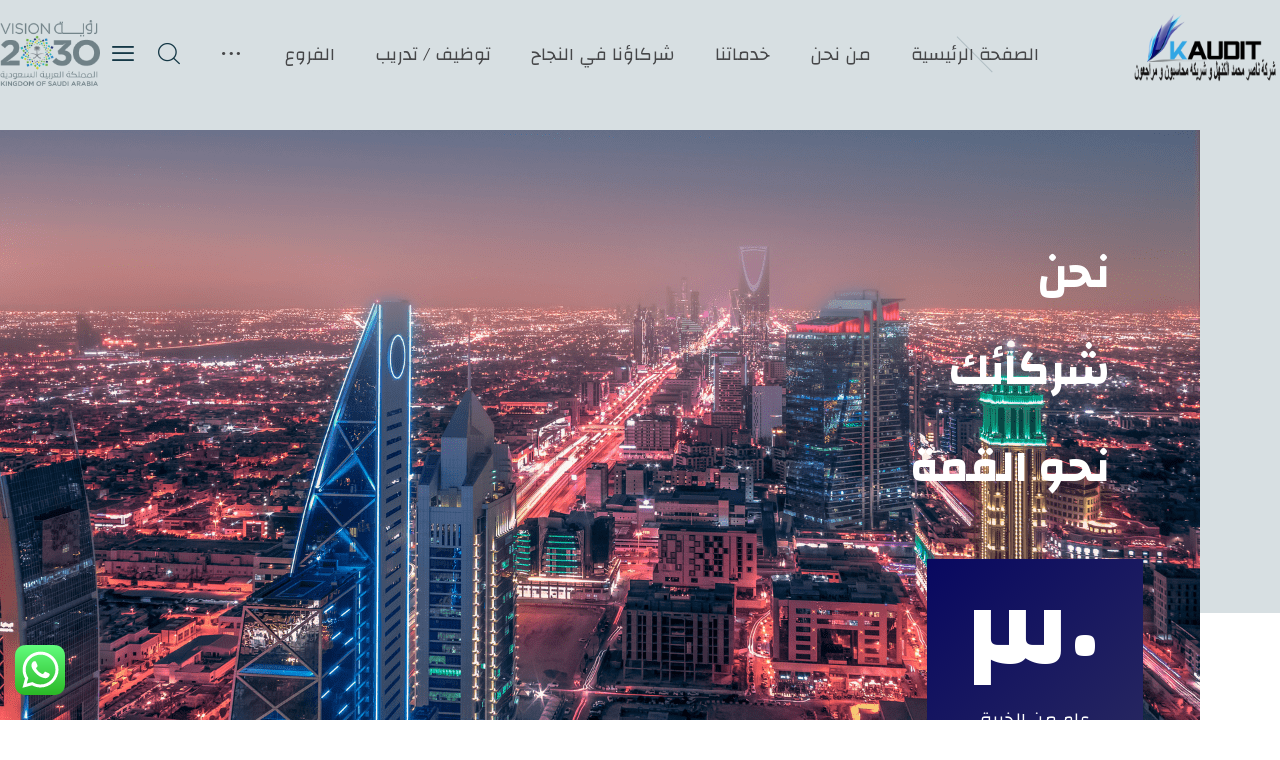

--- FILE ---
content_type: text/html; charset=UTF-8
request_url: https://www.kaudit.com/
body_size: 171819
content:
<!DOCTYPE html>
				<html dir="rtl" lang="ar" prefix="og: https://ogp.me/ns#">
				<head>

					<meta http-equiv="Content-Type" content="text/html; charset=UTF-8"/>

					<meta name="viewport" content="width=device-width, initial-scale=1.0, minimum-scale=1.0"/>
<!-- تحسين محرك البحث بواسطة رانك ماث - https://rankmath.com/ -->
<title>محاسبون ومراجعون قانونيون | مكتب مراجعة ومحاسبة السعودية</title>
<meta name="description" content="محاسبون قانونيون في السعودية، مراجعة مالية في السعودية، خدمات محاسبة سعودية، تدقيق حسابات قانوني، استشارات محاسبية، مكتب محاسبة في السعودية"/>
<meta name="robots" content="index, follow, max-snippet:-1, max-video-preview:-1, max-image-preview:large"/>
<link rel="canonical" href="https://www.kaudit.com/" />
<meta property="og:locale" content="ar_AR" />
<meta property="og:type" content="website" />
<meta property="og:title" content="محاسبون ومراجعون قانونيون | مكتب مراجعة ومحاسبة السعودية" />
<meta property="og:description" content="محاسبون قانونيون في السعودية، مراجعة مالية في السعودية، خدمات محاسبة سعودية، تدقيق حسابات قانوني، استشارات محاسبية، مكتب محاسبة في السعودية" />
<meta property="og:url" content="https://www.kaudit.com/" />
<meta property="og:site_name" content="kaudit" />
<meta property="og:updated_time" content="2024-12-01T12:40:50+00:00" />
<meta property="article:published_time" content="2017-06-10T08:21:56+00:00" />
<meta property="article:modified_time" content="2024-12-01T12:40:50+00:00" />
<meta name="twitter:card" content="summary_large_image" />
<meta name="twitter:title" content="محاسبون ومراجعون قانونيون | مكتب مراجعة ومحاسبة السعودية" />
<meta name="twitter:description" content="محاسبون قانونيون في السعودية، مراجعة مالية في السعودية، خدمات محاسبة سعودية، تدقيق حسابات قانوني، استشارات محاسبية، مكتب محاسبة في السعودية" />
<meta name="twitter:label1" content="كُتب بواسطة" />
<meta name="twitter:data1" content="wagih" />
<meta name="twitter:label2" content="مدة القراءة" />
<meta name="twitter:data2" content="دقيقتين (2)" />
<script type="application/ld+json" class="rank-math-schema">{"@context":"https://schema.org","@graph":[{"@type":["Person","Organization"],"@id":"https://www.kaudit.com/#person","name":"kaudit"},{"@type":"WebSite","@id":"https://www.kaudit.com/#website","url":"https://www.kaudit.com","name":"kaudit","publisher":{"@id":"https://www.kaudit.com/#person"},"inLanguage":"ar","potentialAction":{"@type":"SearchAction","target":"https://www.kaudit.com/?s={search_term_string}","query-input":"required name=search_term_string"}},{"@type":"ImageObject","@id":"https://www.kaudit.com/wp-content/uploads/2024/04/slider-1.png","url":"https://www.kaudit.com/wp-content/uploads/2024/04/slider-1.png","width":"200","height":"200","inLanguage":"ar"},{"@type":"WebPage","@id":"https://www.kaudit.com/#webpage","url":"https://www.kaudit.com/","name":"\u0645\u062d\u0627\u0633\u0628\u0648\u0646 \u0648\u0645\u0631\u0627\u062c\u0639\u0648\u0646 \u0642\u0627\u0646\u0648\u0646\u064a\u0648\u0646 | \u0645\u0643\u062a\u0628 \u0645\u0631\u0627\u062c\u0639\u0629 \u0648\u0645\u062d\u0627\u0633\u0628\u0629 \u0627\u0644\u0633\u0639\u0648\u062f\u064a\u0629","datePublished":"2017-06-10T08:21:56+00:00","dateModified":"2024-12-01T12:40:50+00:00","about":{"@id":"https://www.kaudit.com/#person"},"isPartOf":{"@id":"https://www.kaudit.com/#website"},"primaryImageOfPage":{"@id":"https://www.kaudit.com/wp-content/uploads/2024/04/slider-1.png"},"inLanguage":"ar"},{"@type":"Person","@id":"https://www.kaudit.com/author/wagih/","name":"wagih","url":"https://www.kaudit.com/author/wagih/","image":{"@type":"ImageObject","@id":"https://secure.gravatar.com/avatar/35d1aa529b49dd13e3e6158180126b91b90ccfcf7e194922f84987f161631a5b?s=96&amp;d=mm&amp;r=g","url":"https://secure.gravatar.com/avatar/35d1aa529b49dd13e3e6158180126b91b90ccfcf7e194922f84987f161631a5b?s=96&amp;d=mm&amp;r=g","caption":"wagih","inLanguage":"ar"},"sameAs":["https://www.new.kaudit.com"]},{"@type":"Article","headline":"\u0645\u062d\u0627\u0633\u0628\u0648\u0646 \u0648\u0645\u0631\u0627\u062c\u0639\u0648\u0646 \u0642\u0627\u0646\u0648\u0646\u064a\u0648\u0646 | \u0645\u0643\u062a\u0628 \u0645\u0631\u0627\u062c\u0639\u0629 \u0648\u0645\u062d\u0627\u0633\u0628\u0629 \u0627\u0644\u0633\u0639\u0648\u062f\u064a\u0629","datePublished":"2017-06-10T08:21:56+00:00","dateModified":"2024-12-01T12:40:50+00:00","author":{"@id":"https://www.kaudit.com/author/wagih/","name":"wagih"},"publisher":{"@id":"https://www.kaudit.com/#person"},"description":"\u0645\u062d\u0627\u0633\u0628\u0648\u0646 \u0642\u0627\u0646\u0648\u0646\u064a\u0648\u0646 \u0641\u064a \u0627\u0644\u0633\u0639\u0648\u062f\u064a\u0629\u060c \u0645\u0631\u0627\u062c\u0639\u0629 \u0645\u0627\u0644\u064a\u0629 \u0641\u064a \u0627\u0644\u0633\u0639\u0648\u062f\u064a\u0629\u060c \u062e\u062f\u0645\u0627\u062a \u0645\u062d\u0627\u0633\u0628\u0629 \u0633\u0639\u0648\u062f\u064a\u0629\u060c \u062a\u062f\u0642\u064a\u0642 \u062d\u0633\u0627\u0628\u0627\u062a \u0642\u0627\u0646\u0648\u0646\u064a\u060c \u0627\u0633\u062a\u0634\u0627\u0631\u0627\u062a \u0645\u062d\u0627\u0633\u0628\u064a\u0629\u060c \u0645\u0643\u062a\u0628 \u0645\u062d\u0627\u0633\u0628\u0629 \u0641\u064a \u0627\u0644\u0633\u0639\u0648\u062f\u064a\u0629","name":"\u0645\u062d\u0627\u0633\u0628\u0648\u0646 \u0648\u0645\u0631\u0627\u062c\u0639\u0648\u0646 \u0642\u0627\u0646\u0648\u0646\u064a\u0648\u0646 | \u0645\u0643\u062a\u0628 \u0645\u0631\u0627\u062c\u0639\u0629 \u0648\u0645\u062d\u0627\u0633\u0628\u0629 \u0627\u0644\u0633\u0639\u0648\u062f\u064a\u0629","@id":"https://www.kaudit.com/#richSnippet","isPartOf":{"@id":"https://www.kaudit.com/#webpage"},"image":{"@id":"https://www.kaudit.com/wp-content/uploads/2024/04/slider-1.png"},"inLanguage":"ar","mainEntityOfPage":{"@id":"https://www.kaudit.com/#webpage"}}]}</script>
<!-- /إضافة تحسين محركات البحث لووردبريس Rank Math -->

<link rel='dns-prefetch' href='//fonts.googleapis.com' />
<link rel="alternate" type="application/rss+xml" title="kaudit &laquo; الخلاصة" href="https://www.kaudit.com/feed/" />
<link rel="alternate" type="application/rss+xml" title="kaudit &laquo; خلاصة التعليقات" href="https://www.kaudit.com/comments/feed/" />
<link rel="alternate" title="oEmbed (JSON)" type="application/json+oembed" href="https://www.kaudit.com/wp-json/oembed/1.0/embed?url=https%3A%2F%2Fwww.kaudit.com%2F" />
<link rel="alternate" title="oEmbed (XML)" type="text/xml+oembed" href="https://www.kaudit.com/wp-json/oembed/1.0/embed?url=https%3A%2F%2Fwww.kaudit.com%2F&#038;format=xml" />
<style id='wp-img-auto-sizes-contain-inline-css'>
img:is([sizes=auto i],[sizes^="auto," i]){contain-intrinsic-size:3000px 1500px}
/*# sourceURL=wp-img-auto-sizes-contain-inline-css */
</style>
<link rel='stylesheet' id='ht_ctc_main_css-css' href='https://www.kaudit.com/wp-content/plugins/click-to-chat-for-whatsapp/new/inc/assets/css/main.css?ver=4.26' media='all' />
<style id='classic-theme-styles-inline-css'>
/*! This file is auto-generated */
.wp-block-button__link{color:#fff;background-color:#32373c;border-radius:9999px;box-shadow:none;text-decoration:none;padding:calc(.667em + 2px) calc(1.333em + 2px);font-size:1.125em}.wp-block-file__button{background:#32373c;color:#fff;text-decoration:none}
/*# sourceURL=/wp-includes/css/classic-themes.min.css */
</style>
<link rel='stylesheet' id='codevz-blocks-css' href='https://www.kaudit.com/wp-content/themes/xtra//assets/css/blocks.css?ver=6.9' media='all' />
<link rel='stylesheet' id='contact-form-7-css' href='https://www.kaudit.com/wp-content/plugins/contact-form-7/includes/css/styles.css?ver=6.1' media='all' />
<link rel='stylesheet' id='contact-form-7-rtl-css' href='https://www.kaudit.com/wp-content/plugins/contact-form-7/includes/css/styles-rtl.css?ver=6.1' media='all' />
<link rel='stylesheet' id='cz-icons-pack-css' href='https://www.kaudit.com/wp-content/plugins/codevz-plus/admin/fields/codevz_fields/icons/czicons.css?ver=5.0' media='all' />
<link rel='stylesheet' id='codevz-css' href='https://www.kaudit.com/wp-content/themes/xtra/assets/css/core.css?ver=4.9.1' media='all' />
<link rel='stylesheet' id='codevz-laptop-css' href='https://www.kaudit.com/wp-content/themes/xtra/assets/css/core-laptop.css?ver=4.9.1' media='screen and (max-width: 1024px)' />
<link rel='stylesheet' id='codevz-tablet-css' href='https://www.kaudit.com/wp-content/themes/xtra/assets/css/core-tablet.css?ver=4.9.1' media='screen and (max-width: 768px)' />
<link rel='stylesheet' id='codevz-mobile-css' href='https://www.kaudit.com/wp-content/themes/xtra/assets/css/core-mobile.css?ver=4.9.1' media='screen and (max-width: 480px)' />
<link rel='stylesheet' id='codevz-rtl-css' href='https://www.kaudit.com/wp-content/themes/xtra/assets/css/core.rtl.css?ver=4.9.1' media='all' />
<link rel='stylesheet' id='google-font-changa-css' href='https://fonts.googleapis.com/css?family=Changa%3A300%2C400%2C700&#038;ver=6.9' media='all' />
<link rel='stylesheet' id='codevz-plus-share-css' href='https://www.kaudit.com/wp-content/plugins/codevz-plus/assets/css/share.css?ver=5.0' media='all' />
<link rel='stylesheet' id='codevz-mobile-fixed-nav-css' href='https://www.kaudit.com/wp-content/plugins/codevz-plus/assets/css/mobile-nav.css?ver=5.0' media='all' />
<link rel='stylesheet' id='codevz-plus-css' href='https://www.kaudit.com/wp-content/plugins/codevz-plus/assets/css/codevzplus.css?ver=5.0' media='all' />
<style id='codevz-plus-inline-css'>
#cz_99992 .cz_image_in{margin-top:100px;margin-bottom:-200px;float:right}#cz_99992 .cz_image_caption{font-size:56px;color:#153846;font-weight:700;line-height:1.3;padding:30px 50px;position:absolute;top:170px;right:120px;left:auto}#cz_99992 > div{position:relative;}#cz_101474{margin-bottom:-10px}#cz_101474 svg{height:100px}#cz_107636 .cz_title_content{color:#ffffff;background-color:transparent;background-image:linear-gradient(135deg,#153846,#080860);padding:30px 40px 40px;position:relative;top:-65px;right:95px;left:auto}#cz_37951 .cz_title_content{background-color:rgba(255,255,255,0.8);padding-top:0px;padding-bottom:0px;padding-left:40px;margin-bottom:40px;border-style:solid;border-left-width:8px;border-color:#d7dfe2;box-sizing:border-box}.rtl #cz_37951 .cz_title_content{padding-left:0px;padding-right:40px;border-left-width:0px;border-right-width:8px}#cz_108898 .cz_title_content{background-color:rgba(255,255,255,0.8);width:40%;padding-left:46px;margin-bottom:30px;box-sizing:border-box}.rtl #cz_108898 .cz_title_content{padding-left:0px;padding-right:46px}#cz_80374, #cz_80374:before{color:#ffffff;background-color:#153846;margin-top:20px;margin-right:46px;box-shadow:0px 10px 25px 0px rgba(21,56,70,0.15)}#cz_80374:hover, #cz_80374:after{color:#153846;background-color:#ffffff;box-shadow:0px 10px 30px 0px rgba(21,56,70,0.3)}#cz_20738{margin-top:-180px}#cz_20738 .slick-prev{font-size:28px;color:#ffffff;line-height:0;background-color:#080860;width:1em;height:1em;padding:15px 0px 15px 30px;top:280px;right:auto;left:140px;opacity:1}#cz_20738 .slick-prev:hover{color:#ffffff;background-color:#153846;padding-right:15px;padding-left:15px}#cz_20738 .slick-next{font-size:28px;color:#ffffff;line-height:0;background-color:#080860;width:1em;height:1em;padding:15px 30px 15px 0px;top:280px;right:auto;left:90px;opacity:1}#cz_20738 .slick-next:hover{color:#ffffff;background-color:#153846;padding-right:15px;padding-left:15px}#cz_20738 .slick-list{margin: 0 -5px;clip-path:inset(0 5px 0 5px)}#cz_20738 .slick-slide{margin: 0 5px}#cz_15449 .cz_image_caption{background-color:#ffffff;padding:30px 50px 10px;display:inline-block;bottom:150px;left:0px}#cz_15449 > div{position:relative;float:right;margin:0 auto;}#cz_47185 .cz_image_caption{background-color:#ffffff;padding:30px 50px 10px;display:inline-block;bottom:150px;left:0px}#cz_47185 > div{position:relative;float:right;margin:0 auto;}#cz_65553 .cz_image_caption{background-color:#ffffff;padding:30px 50px 10px;display:inline-block;bottom:150px;left:0px}#cz_65553 > div{position:relative;float:right;margin:0 auto;}#cz_56267, #cz_56267:before{background-color:#ffffff;right:auto;bottom:310px;left:140px}#cz_56267:hover, #cz_56267:after{background-color:#153846}#cz_14694 > div{position:relative;}#cz_73472 .cz_title_content{margin-bottom:30px}#cz_48786 .cz_title_content{padding-top:0px;padding-bottom:0px;padding-left:40px;margin-bottom:40px;border-style:solid;border-left-width:8px;border-color:#d7dfe2}.rtl #cz_48786 .cz_title_content{padding-left:0px;padding-right:40px;border-left-width:0px;border-right-width:8px}#cz_85715 .cz_title_content{padding-top:0px;padding-bottom:0px;padding-left:40px;margin-bottom:30px}.rtl #cz_85715 .cz_title_content{padding-left:0px;padding-right:40px}#cz_54626 li{font-weight:700;width:50%;float:left}#cz_54626 i{width:50px;padding-left:10px}#cz_79011 .cz_image_in{margin-top:-65px}#cz_79011 > div{position:relative;}#cz_78163 .cz_image_in{margin-top:25px}#cz_78163 > div{position:relative;}#cz_100536 svg{height:100px}#cz_16216{text-align:center;padding-right:200px;padding-left:200px}#cz_16216 .cz_words-wrapper{border-style:solid;border-bottom-width:3px}#cz_36696, #cz_36696:before{background-color:#ffffff;margin-top:30px;box-shadow:0px 10px 20px 0px rgba(21,56,70,0.15)}#cz_36696:hover, #cz_36696:after{background-color:#153846;box-shadow:0px 10px 30px 0px rgba(21,56,70,0.3)}#cz_22924 svg{height:100px}#cz_31578 .cz_title_content{margin-top:30px;margin-bottom:40px;border-color:#d7dfe2}#cz_31578 .cz_title_line span,#cz_31578 .cz_line_side_solo{background-color:#080860;top:-25px}#cz_79773:hover{background-color:#d7dfe2;margin-top:-10px;margin-bottom:10px}#cz_79773 .cz_counter_num_wrap{font-size:90px;color:#3b5965;font-weight:200;margin-bottom:20px}#cz_79773 .cz_counter_after{font-size:18px;color:#153846;font-weight:300;padding-top:15px;padding-bottom:15px;border-style:solid;border-top-width:2px;border-bottom-width:0px;border-color:#d7dfe2}#cz_79773:hover .cz_counter_after{color:#ffffff;background-color:#080860}#cz_79773 .cz_counter_num_wrap i{font-size:56px;color:#080860}#cz_59610:hover{background-color:#d7dfe2;margin-top:-10px;margin-bottom:10px}#cz_59610 .cz_counter_num_wrap{font-size:90px;color:#3b5965;font-weight:200;margin-bottom:20px}#cz_59610 .cz_counter_after{font-size:18px;color:#153846;font-weight:300;padding-top:15px;padding-bottom:15px;border-style:solid;border-top-width:2px;border-bottom-width:0px;border-color:#d7dfe2}#cz_59610:hover .cz_counter_after{color:#ffffff;background-color:#080860}#cz_59610 .cz_counter_num_wrap i{font-size:56px;color:#080860}#cz_109320:hover{background-color:#d7dfe2;margin-top:-10px;margin-bottom:10px}#cz_109320 .cz_counter_num_wrap{font-size:90px;color:#3b5965;font-weight:200;margin-bottom:20px}#cz_109320 .cz_counter_after{font-size:18px;color:#153846;font-weight:300;padding-top:15px;padding-bottom:15px;border-style:solid;border-top-width:2px;border-bottom-width:0px;border-color:#d7dfe2}#cz_109320:hover .cz_counter_after{color:#ffffff;background-color:#080860}#cz_38337:hover{background-color:#d7dfe2;margin-top:-10px;margin-bottom:10px}#cz_38337 .cz_counter_num_wrap{font-size:90px;color:#3b5965;font-weight:200;margin-bottom:20px}#cz_38337 .cz_counter_after{font-size:18px;color:#153846;font-weight:300;padding-top:15px;padding-bottom:15px;border-style:solid;border-top-width:2px;border-bottom-width:0px;border-color:#d7dfe2}#cz_38337:hover .cz_counter_after{color:#ffffff;background-color:#080860}#cz_38337 .cz_counter_num_wrap i{font-size:56px;color:#080860}#cz_12341:hover{background-color:#d7dfe2;margin-top:-10px;margin-bottom:10px}#cz_12341 .cz_counter_num_wrap{font-size:90px;color:#3b5965;font-weight:200;margin-bottom:20px}#cz_12341 .cz_counter_after{font-size:18px;color:#153846;font-weight:300;padding-top:15px;padding-bottom:15px;border-style:solid;border-top-width:2px;border-bottom-width:0px;border-color:#d7dfe2}#cz_12341:hover .cz_counter_after{color:#ffffff;background-color:#080860}#cz_96655 .cz_box_front_inner{background-color:#ffffff;padding-right:60px;padding-bottom:50px;padding-left:60px;margin-top:-170px;margin-right:100px;margin-left:100px}#cz_20169{margin-left: -12.5px;margin-right: -12.5px;margin-bottom: -25px}#cz_20169 .cz_grid_item > div{margin:0 12.5px 25px}#cz_109847, #cz_109847:before{color:#ffffff;background-color:#153846;margin-bottom:-88px;box-shadow:0px 10px 20px 0px rgba(21,56,70,0.15)}#cz_109847:hover, #cz_109847:after{color:#153846;background-color:#ffffff;box-shadow:0px 10px 30px 0px rgba(21,56,70,0.3)}#cz_95313 .cz_title_content{margin-top:30px;margin-bottom:40px;border-color:#d7dfe2}#cz_95313 .cz_title_line span,#cz_95313 .cz_line_side_solo{background-color:#080860;top:-25px}#cz_31277 .cz_grid_item > div{box-shadow:0px 10px 20px 0px rgba(21,56,70,0.12)}#cz_31277 .cz_grid_item > div:hover{margin-top:-10px;margin-bottom:10px;box-shadow:0px 20px 30px 0px rgba(21,56,70,0.25)}#cz_31277 .cz_grid_link{background-color:#ffffff;padding:20px 30px}#cz_31277 .cz_grid_item:hover .cz_grid_link{background-color:#153846}#cz_31277{margin-left: -12.5px;margin-right: -12.5px;margin-bottom: -25px}#cz_31277 .cz_grid_item > div{margin:0 12.5px 25px}@media screen and (max-width:768px){#cz_99992 .cz_image_in{margin-top:0px;margin-bottom:0px}#cz_99992 .cz_image_caption{font-size:42px;text-align:center;padding-right:0px;padding-left:0px;top:20%}}@media screen and (max-width:768px){#cz_101474{display:none}}@media screen and (max-width:768px){#cz_37951 .cz_title_content{padding-top:20px;padding-bottom:20px;padding-left:0px;border-style:none}}@media screen and (max-width:768px){#cz_108898 .cz_title_content{width:90%;padding:20px}}@media screen and (max-width:768px){#cz_56267, #cz_56267:before{top:-120px;right:auto;left:0px}}@media screen and (max-width:768px){#cz_54626{margin-bottom:100px}#cz_54626 li{width:100%;margin-left:40px}}@media screen and (max-width:768px){#cz_100536 svg{height:80px}}@media screen and (max-width:768px){#cz_16216{font-size:36px;padding-right:50px;padding-left:50px;margin-top:150px}}@media screen and (max-width:768px){#cz_22924 svg{height:80px}}@media screen and (max-width:768px){#cz_79773 .cz_counter_num_wrap{font-size:48px}#cz_79773 .cz_counter_num_wrap i{font-size:24px}}@media screen and (max-width:768px){#cz_59610 .cz_counter_num_wrap{font-size:48px}#cz_59610 .cz_counter_num_wrap i{font-size:24px}}@media screen and (max-width:768px){#cz_109320 .cz_counter_num_wrap{font-size:48px}}@media screen and (max-width:768px){#cz_38337 .cz_counter_num_wrap{font-size:48px}#cz_38337 .cz_counter_num_wrap i{font-size:24px}}@media screen and (max-width:768px){#cz_12341 .cz_counter_num_wrap{font-size:48px}}@media screen and (max-width:768px){#cz_96655 .cz_box_front_inner{padding-right:40px;padding-left:40px;margin-right:40px;margin-left:40px}}@media screen and (max-width:480px){#cz_99992 .cz_image_caption{font-size:24px}}@media screen and (max-width:480px){#cz_37951 .cz_title_content{padding-right:20px;padding-left:20px}}@media screen and (max-width:480px){#cz_108898 .cz_title_content{width:100%;padding-right:20px;padding-left:20px}}@media screen and (max-width:480px){#cz_78163 .cz_image_in{margin-top:60px}}@media screen and (max-width:480px){#cz_100536 svg{height:60px}}@media screen and (max-width:480px){#cz_22924 svg{height:50px}}@media screen and (max-width:480px){#cz_79773{margin-right:50px;margin-bottom:30px;margin-left:50px}#cz_79773 .cz_counter_num_wrap{font-size:100px}#cz_79773 .cz_counter_num_wrap i{font-size:56px}}@media screen and (max-width:480px){#cz_59610{margin-right:50px;margin-bottom:30px;margin-left:50px}#cz_59610 .cz_counter_num_wrap{font-size:100px}#cz_59610 .cz_counter_num_wrap i{font-size:56px}}@media screen and (max-width:480px){#cz_109320{margin-right:50px;margin-bottom:30px;margin-left:50px}#cz_109320 .cz_counter_num_wrap{font-size:100px}}@media screen and (max-width:480px){#cz_38337{margin-right:50px;margin-bottom:30px;margin-left:50px}#cz_38337 .cz_counter_num_wrap{font-size:100px}#cz_38337 .cz_counter_num_wrap i{font-size:56px}}@media screen and (max-width:480px){#cz_12341{margin-right:50px;margin-bottom:30px;margin-left:50px}#cz_12341 .cz_counter_num_wrap{font-size:100px}}@media screen and (max-width:480px){#cz_96655 .cz_box_front_inner{padding-right:20px;padding-left:20px}}
/*# sourceURL=codevz-plus-inline-css */
</style>
<link rel='stylesheet' id='codevz-plus-tablet-css' href='https://www.kaudit.com/wp-content/plugins/codevz-plus/assets/css/codevzplus-tablet.css?ver=5.0' media='screen and (max-width: 768px)' />
<link rel='stylesheet' id='codevz-plus-mobile-css' href='https://www.kaudit.com/wp-content/plugins/codevz-plus/assets/css/codevzplus-mobile.css?ver=5.0' media='screen and (max-width: 480px)' />
<link rel='stylesheet' id='xtra-elementor-front-css' href='https://www.kaudit.com/wp-content/plugins/codevz-plus/assets/css/elementor.css?ver=5.0' media='all' />
<link rel='stylesheet' id='elementor-icons-css' href='https://www.kaudit.com/wp-content/plugins/elementor/assets/lib/eicons/css/elementor-icons.min.css?ver=5.43.0' media='all' />
<link rel='stylesheet' id='elementor-frontend-css' href='https://www.kaudit.com/wp-content/plugins/elementor/assets/css/frontend-rtl.min.css?ver=3.30.4' media='all' />
<link rel='stylesheet' id='elementor-post-961-css' href='https://www.kaudit.com/wp-content/uploads/elementor/css/post-961.css?ver=1753950653' media='all' />
<link rel='stylesheet' id='cz_parallax-css' href='https://www.kaudit.com/wp-content/plugins/codevz-plus/assets/css/parallax.css?ver=5.0' media='all' />
<link rel='stylesheet' id='codevz-tilt-css' href='https://www.kaudit.com/wp-content/plugins/codevz-plus/assets/css/tilt.css?ver=5.0' media='all' />
<link rel='stylesheet' id='cz_title-css' href='https://www.kaudit.com/wp-content/plugins/codevz-plus/wpbakery/assets/css/title.css?ver=5.0' media='all' />
<link rel='stylesheet' id='cz_title_rtl-css' href='https://www.kaudit.com/wp-content/plugins/codevz-plus/wpbakery/assets/css/title.rtl.css?ver=5.0' media='all' />
<link rel='stylesheet' id='cz_counter-css' href='https://www.kaudit.com/wp-content/plugins/codevz-plus/wpbakery/assets/css/counter.css?ver=5.0' media='all' />
<link rel='stylesheet' id='cz_button-css' href='https://www.kaudit.com/wp-content/plugins/codevz-plus/wpbakery/assets/css/button.css?ver=5.0' media='all' />
<link rel='stylesheet' id='cz_button_rtl-css' href='https://www.kaudit.com/wp-content/plugins/codevz-plus/wpbakery/assets/css/button.rtl.css?ver=5.0' media='all' />
<link rel='stylesheet' id='e-animation-fadeInLeft-css' href='https://www.kaudit.com/wp-content/plugins/elementor/assets/lib/animations/styles/fadeInLeft.min.css?ver=3.30.4' media='all' />
<link rel='stylesheet' id='cz_gallery-css' href='https://www.kaudit.com/wp-content/plugins/codevz-plus/wpbakery/assets/css/gallery.css?ver=5.0' media='all' />
<link rel='stylesheet' id='cz_carousel-css' href='https://www.kaudit.com/wp-content/plugins/codevz-plus/wpbakery/assets/css/carousel.css?ver=5.0' media='all' />
<link rel='stylesheet' id='cz_gallery_rtl-css' href='https://www.kaudit.com/wp-content/plugins/codevz-plus/wpbakery/assets/css/gallery.rtl.css?ver=5.0' media='all' />
<link rel='stylesheet' id='cz_service_box-css' href='https://www.kaudit.com/wp-content/plugins/codevz-plus/wpbakery/assets/css/service_box.css?ver=5.0' media='all' />
<link rel='stylesheet' id='cz_service_box_rtl-css' href='https://www.kaudit.com/wp-content/plugins/codevz-plus/wpbakery/assets/css/service_box.rtl.css?ver=5.0' media='all' />
<link rel='stylesheet' id='cz_stylish_list-css' href='https://www.kaudit.com/wp-content/plugins/codevz-plus/wpbakery/assets/css/stylish_list.css?ver=5.0' media='all' />
<link rel='stylesheet' id='cz_separator-css' href='https://www.kaudit.com/wp-content/plugins/codevz-plus/wpbakery/assets/css/separator.css?ver=5.0' media='all' />
<link rel='stylesheet' id='cz_animated_text-css' href='https://www.kaudit.com/wp-content/plugins/codevz-plus/wpbakery/assets/css/animated_text.css?ver=5.0' media='all' />
<link rel='stylesheet' id='elementor-post-9-css' href='https://www.kaudit.com/wp-content/uploads/elementor/css/post-9.css?ver=1753950653' media='all' />
<link rel='stylesheet' id='font-awesome-shims-css' href='https://www.kaudit.com/wp-content/plugins/codevz-plus/admin/assets/css/font-awesome/css/v4-shims.min.css?ver=6.4.2' media='all' />
<link rel='stylesheet' id='font-awesome-css' href='https://www.kaudit.com/wp-content/plugins/codevz-plus/admin/assets/css/font-awesome/css/all.min.css?ver=6.4.2' media='all' />
<link rel='stylesheet' id='elementor-gf-local-roboto-css' href='https://www.kaudit.com/wp-content/uploads/elementor/google-fonts/css/roboto.css?ver=1742290734' media='all' />
<link rel='stylesheet' id='elementor-gf-local-robotoslab-css' href='https://www.kaudit.com/wp-content/uploads/elementor/google-fonts/css/robotoslab.css?ver=1742290736' media='all' />
<script src="https://www.kaudit.com/wp-includes/js/jquery/jquery.min.js?ver=3.7.1" id="jquery-core-js"></script>
<script src="https://www.kaudit.com/wp-includes/js/jquery/jquery-migrate.min.js?ver=3.4.1" id="jquery-migrate-js"></script>
<link rel="https://api.w.org/" href="https://www.kaudit.com/wp-json/" /><link rel="alternate" title="JSON" type="application/json" href="https://www.kaudit.com/wp-json/wp/v2/pages/9" /><link rel="EditURI" type="application/rsd+xml" title="RSD" href="https://www.kaudit.com/xmlrpc.php?rsd" />
<meta name="generator" content="WordPress 6.9" />
<link rel='shortlink' href='https://www.kaudit.com/' />
<meta name="format-detection" content="telephone=no"><meta name="theme-color" content="#4a4a4a"><meta name="generator" content="Elementor 3.30.4; features: additional_custom_breakpoints; settings: css_print_method-external, google_font-enabled, font_display-swap">
			<style>
				.e-con.e-parent:nth-of-type(n+4):not(.e-lazyloaded):not(.e-no-lazyload),
				.e-con.e-parent:nth-of-type(n+4):not(.e-lazyloaded):not(.e-no-lazyload) * {
					background-image: none !important;
				}
				@media screen and (max-height: 1024px) {
					.e-con.e-parent:nth-of-type(n+3):not(.e-lazyloaded):not(.e-no-lazyload),
					.e-con.e-parent:nth-of-type(n+3):not(.e-lazyloaded):not(.e-no-lazyload) * {
						background-image: none !important;
					}
				}
				@media screen and (max-height: 640px) {
					.e-con.e-parent:nth-of-type(n+2):not(.e-lazyloaded):not(.e-no-lazyload),
					.e-con.e-parent:nth-of-type(n+2):not(.e-lazyloaded):not(.e-no-lazyload) * {
						background-image: none !important;
					}
				}
			</style>
			<meta name="generator" content="Powered by Slider Revolution 6.7.35 - responsive, Mobile-Friendly Slider Plugin for WordPress with comfortable drag and drop interface." />
<link rel="icon" href="https://www.kaudit.com/wp-content/uploads/2024/04/cropped-cropped-Logo-B-32x32.png" sizes="32x32" />
<link rel="icon" href="https://www.kaudit.com/wp-content/uploads/2024/04/cropped-cropped-Logo-B-192x192.png" sizes="192x192" />
<link rel="apple-touch-icon" href="https://www.kaudit.com/wp-content/uploads/2024/04/cropped-cropped-Logo-B-180x180.png" />
<meta name="msapplication-TileImage" content="https://www.kaudit.com/wp-content/uploads/2024/04/cropped-cropped-Logo-B-270x270.png" />
<style id="codevz-inline-css" data-noptimize>.admin-bar .cz_fixed_top_border{top:32px}.admin-bar i.offcanvas-close {top: 32px}.admin-bar .offcanvas_area, .admin-bar .hidden_top_bar{margin-top: 32px}.admin-bar .header_5,.admin-bar .onSticky{top: 32px}@media screen and (max-width:768px) {.admin-bar .header_5,.admin-bar .onSticky,.admin-bar .cz_fixed_top_border,.admin-bar i.offcanvas-close {top: 46px}.admin-bar .onSticky {top: 0}.admin-bar .offcanvas_area,.admin-bar .offcanvas_area,.admin-bar .hidden_top_bar{margin-top:46px;height:calc(100% - 46px);}}

/* Theme color */a:hover, .sf-menu > .cz.current_menu > a, .sf-menu > .cz .cz.current_menu > a,.sf-menu > .current-menu-parent > a,.comment-text .star-rating span {color: #4a4a4a} 
form button, .button, #edd-purchase-button, .edd-submit, .edd-submit.button.blue, .edd-submit.button.blue:hover, .edd-submit.button.blue:focus, [type=submit].edd-submit, .sf-menu > .cz > a:before,.sf-menu > .cz > a:before,
.post-password-form input[type="submit"], .wpcf7-submit, .submit_user, 
#commentform #submit, .commentlist li.bypostauthor > .comment-body:after,.commentlist li.comment-author-admin > .comment-body:after, 
 .pagination .current, .pagination > b, .pagination a:hover, .page-numbers .current, .page-numbers a:hover, .pagination .next:hover, 
.pagination .prev:hover, input[type=submit], .sticky:before, .commentlist li.comment-author-admin .fn,
input[type=submit],input[type=button],.cz_header_button,.cz_default_portfolio a,
.cz_readmore, .more-link, a.cz_btn, .cz_highlight_1:after, div.cz_btn  {background-color: #4a4a4a}
.cs_load_more_doing, div.wpcf7 .wpcf7-form .ajax-loader {border-right-color: #4a4a4a}
input:focus,textarea:focus,select:focus {border-color: #4a4a4a !important}
::selection {background-color: #4a4a4a;color: #fff}
::-moz-selection {background-color: #4a4a4a;color: #fff}

/* Custom */.cz_loop_spinner.animated { animation-duration: 20s;}
.cz-cpt-portfolio .page_content {
margin-bottom:120px;
}

/* Dynamic  */html,body{background-color:#ffffff}form button,.comment-form button,a.cz_btn,div.cz_btn,a.cz_btn_half_to_fill:before,a.cz_btn_half_to_fill_v:before,a.cz_btn_half_to_fill:after,a.cz_btn_half_to_fill_v:after,a.cz_btn_unroll_v:before, a.cz_btn_unroll_h:before,a.cz_btn_fill_up:before,a.cz_btn_fill_down:before,a.cz_btn_fill_left:before,a.cz_btn_fill_right:before,.wpcf7-submit,input[type=submit],input[type=button],.button,.cz_header_button,.woocommerce a.button,.woocommerce input.button,.woocommerce #respond input#submit.alt,.woocommerce a.button.alt,.woocommerce button.button.alt,.woocommerce input.button.alt,.woocommerce #respond input#submit, .woocommerce a.button, .woocommerce button.button, .woocommerce input.button, #edd-purchase-button, .edd-submit, [type=submit].edd-submit, .edd-submit.button.blue,.woocommerce #payment #place_order, .woocommerce-page #payment #place_order,.woocommerce button.button:disabled, .woocommerce button.button:disabled[disabled], .woocommerce a.button.wc-forward,.wp-block-search .wp-block-search__button,.woocommerce-message a.restore-item.button{font-size:18px;color:#153846;background-color:#d7dfe2;padding:15px 30px;border-style:solid;border-right-width:7px;border-color:#080860;border-radius:0px}form button:hover,.comment-form button:hover,a.cz_btn:hover,div.cz_btn:hover,a.cz_btn_half_to_fill:hover:before, a.cz_btn_half_to_fill_v:hover:before,a.cz_btn_half_to_fill:hover:after, a.cz_btn_half_to_fill_v:hover:after,a.cz_btn_unroll_v:after, a.cz_btn_unroll_h:after,a.cz_btn_fill_up:after,a.cz_btn_fill_down:after,a.cz_btn_fill_left:after,a.cz_btn_fill_right:after,.wpcf7-submit:hover,input[type=submit]:hover,input[type=button]:hover,.button:hover,.cz_header_button:hover,.woocommerce a.button:hover,.woocommerce input.button:hover,.woocommerce #respond input#submit.alt:hover,.woocommerce a.button.alt:hover,.woocommerce button.button.alt:hover,.woocommerce input.button.alt:hover,.woocommerce #respond input#submit:hover, .woocommerce a.button:hover, .woocommerce button.button:hover, .woocommerce input.button:hover, #edd-purchase-button:hover, .edd-submit:hover, [type=submit].edd-submit:hover, .edd-submit.button.blue:hover, .edd-submit.button.blue:focus,.woocommerce #payment #place_order:hover, .woocommerce-page #payment #place_order:hover,.woocommerce div.product form.cart .button:hover,.woocommerce button.button:disabled:hover, .woocommerce button.button:disabled[disabled]:hover, .woocommerce a.button.wc-forward:hover,.wp-block-search .wp-block-search__button:hover,.woocommerce-message a.restore-item.button:hover{color:#ffffff;background-color:#153846;border-style:solid;border-right-width:12px}.widget{border-style:solid;border-width:2px;border-color:rgba(8,8,96,0.2);border-radius:0px}.widget > .codevz-widget-title, .sidebar_inner .widget_block > div > div > h2{text-align:center;padding-top:20px;padding-bottom:15px;margin:-30px -30px 30px;border-style:solid;border-bottom-width:2px;border-color:rgba(8,8,96,0.2)}input,textarea,select,.qty,.woocommerce-input-wrapper .select2-selection--single,#add_payment_method table.cart td.actions .coupon .input-text, .woocommerce-cart table.cart td.actions .coupon .input-text, .woocommerce-checkout table.cart td.actions .coupon .input-text,.woocommerce form .form-row .input-text, .woocommerce form .form-row select{border-style:solid;border-width:2px;border-color:rgba(8,8,96,0.2);border-radius:0px}.tagcloud a, .widget .tagcloud a, .cz_post_cat a, .cz_post_views a{color:#080860;margin-right:5px;border-style:solid;border-width:2px;border-color:rgba(8,8,96,0.2);border-radius:0px}.tagcloud a:hover, .widget .tagcloud a:hover, .cz_post_cat a:hover, .cz_post_views a:hover{color:#ffffff;background-color:#080860;border-style:solid;border-color:#080860}.pagination a, .pagination > b, .pagination span, .page-numbers a, .page-numbers span, .woocommerce nav.woocommerce-pagination ul li a, .woocommerce nav.woocommerce-pagination ul li span{color:#080860;background-color:#d7dfe2;margin-right:10px;border-style:none;border-width:2px;border-color:rgba(8,8,96,0.2);border-radius:0px}.elms_row .cz_social a, .fixed_side .cz_social a, #xtra-social-popup [class*="xtra-social-type-"] a{color:#ffffff;background-color:#080860;font-size:18px;margin:   6px;border-style:solid}.elms_row .cz_social a:hover, .fixed_side .cz_social a:hover, #xtra-social-popup [class*="xtra-social-type-"] a:hover{color:#ffffff;background-color:#080860}.header_2{background-color:#d7dfe2}#menu_header_2 > .cz > a{font-size:18px;color:#464749;font-weight:400;margin-right:20px;margin-left:20px}#menu_header_2 > .cz > a:before{background-color:rgba(21,56,70,0.2);width:1px;height:50px;border-style:solid;border-width:0px;bottom:-5px;left:50%;transform:rotate(135deg)}#menu_header_2 .cz .sub-menu:not(.cz_megamenu_inner_ul),#menu_header_2 .cz_megamenu_inner_ul .cz_megamenu_inner_ul{padding-right:20px;padding-left:20px;margin-top:5px;margin-left:18px}#menu_header_2 .cz .cz a{padding-right:10px;padding-left:10px}#menu_header_2 .cz .cz a:hover,#menu_header_2 .cz .cz:hover > a,#menu_header_2 .cz .cz.current_menu > a,#menu_header_2 .cz .current_menu > .current_menu{color:#153846;background-color:#d7dfe2}#menu_header_4{background-color:#080860}#menu_header_4 > .cz > a{color:#d7dfe2}#menu_header_4 > .cz > a:hover,#menu_header_4 > .cz:hover > a,#menu_header_4 > .cz.current_menu > a,#menu_header_4 > .current-menu-parent > a{color:#080860;background-color:#d7dfe2}#menu_header_4 .cz .cz a{color:#d7dfe2}#menu_header_4 .cz .cz a:hover,#menu_header_4 .cz .cz:hover > a,#menu_header_4 .cz .cz.current_menu > a,#menu_header_4 .cz .current_menu > .current_menu{color:#d7dfe2;background-color:#153846}.page_title,.header_onthe_cover .page_title{background-color:rgba(215,223,226,0.5);padding-top:20px;padding-bottom:20px}.page_title .codevz-section-title{font-size:36px;color:#080860}.breadcrumbs a,.breadcrumbs i{color:#080860;font-weight:400;margin-top:20px}[class*="cz_tooltip_"] [data-title]:after{font-family:'Changa'}body, body.rtl, .rtl form, .xtra-fixed-mobile-nav-e > div{font-size:20px;color:#153846;font-family:'Changa';font-weight:400;line-height:1.5}.cz_middle_footer{background-color:#d7dfe2;padding-top:50px;padding-bottom:40px}.footer_widget > .codevz-widget-title, footer .widget_block > div > div > h2{color:#153846;font-weight:700;padding-right:20px;padding-bottom:0px;border-style:none}.rtl .footer_widget > .codevz-widget-title,.rtl footer .widget_block > div > div > h2{padding-left:0px;padding-right:20px}.cz_middle_footer a{font-size:18px;color:rgba(21,56,70,0.6)}.cz_middle_footer a:hover{color:#153846;padding-left:10px}.footer_2{background-color:#080860}i.backtotop{font-size:16px;color:#ffffff;background-color:rgba(8,8,96,0.92);border-style:solid;border-width:0px;border-radius:0px}i.backtotop:hover{color:#ffffff;background-color:#153846}.cz-cpt-post .cz_readmore, .cz-cpt-post .more-link{color:#080860;background-color:#d7dfe2;padding:14px 20px 8px 15px;margin:30px auto 15px;border-style:solid;border-right-width:5px;border-color:#080860;border-radius:0px}.cz-cpt-post .cz_readmore:hover, .cz-cpt-post .more-link:hover{color:#ffffff;background-color:#080860;border-style:solid;border-right-width:10px;border-color:#080860}.cz-cpt-post .cz_readmore i, .cz-cpt-post .more-link i{margin-top:-2px;margin-right:5px;margin-bottom:2px;border-radius:0px;float:left}.woocommerce ul.products li.product .woocommerce-loop-category__title, .woocommerce ul.products li.product .woocommerce-loop-product__title, .woocommerce ul.products li.product h3,.woocommerce.woo-template-2 ul.products li.product .woocommerce-loop-category__title, .woocommerce.woo-template-2 ul.products li.product .woocommerce-loop-product__title, .woocommerce.woo-template-2 ul.products li.product h3{font-size:18px;color:#153846;font-weight:400;padding-top:0px;padding-bottom:20px}.woocommerce ul.products li.product .star-rating{display:none}.woocommerce ul.products li.product .button.add_to_cart_button, .woocommerce ul.products li.product .button[class*="product_type_"]{color:#ffffff;font-weight:400;background-color:#080860;padding-top:20px;padding-bottom:20px;margin-bottom:-40px;border-radius:0px;display:block;top:-12px;opacity:0.0}.woocommerce span.onsale, .woocommerce ul.products li.product .onsale,.woocommerce.single span.onsale, .woocommerce.single ul.products li.product .onsale{font-size:9px;color:#ffffff;background-color:#080860;margin:2px;border-radius:0px;top:5px;left:6px}.woocommerce ul.products li.product .price{font-size:16px;color:#080860;background-color:rgba(255,255,255,0.5);border-radius:0px;top:14px;right:10px}.woocommerce div.product div.images img{border-style:solid;border-width:2px;border-color:rgba(8,8,96,0.2)}.woocommerce div.product .product_title{font-size:36px;color:#153846}.woocommerce .woocommerce-product-rating .star-rating{color:#080860}.woocommerce div.product .summary > p.price, .woocommerce div.product .summary > span.price{font-size:28px;color:#153846;font-weight:400}.cz-cpt-post .cz_default_loop > div{text-align:center;padding:20px;border-style:solid;border-width:2px;border-color:rgba(8,8,96,0.2)}.cz-cpt-post .cz_default_loop .cz_post_title h3{color:#153846}.cz-cpt-post .cz_default_loop .cz_post_author_avatar img{display:none}.cz-cpt-post .cz_default_loop .cz_post_author_name{display:none}.cz-cpt-post .cz_default_loop .cz_post_date{color:#153846;background-color:rgba(215,223,226,0.5);padding:5px 10px;margin-right:-15px}.cz-cpt-post .cz_default_loop .cz_post_excerpt{color:rgba(21,56,70,0.6)}.woocommerce ul.products li.product .woocommerce-loop-product__link{background-color:rgba(8,8,96,0.22);padding:2px}.woocommerce ul.products li.product .button.add_to_cart_button:hover, .woocommerce ul.products li.product .button[class*="product_type_"]:hover{color:#ffffff;background-color:rgba(8,8,96,0.7);opacity:1}.cz-cpt-post article .cz_post_icon{color:#ffffff;background-color:rgba(8,8,96,0.8);padding:20px;border-radius:0px}.woocommerce div.product .woocommerce-tabs ul.tabs li{font-size:18px;color:rgba(21,56,70,0.5);padding-top:8px;padding-bottom:8px;margin-right:3px;border-style:solid;border-width:2px 2px 0px;border-color:rgba(8,8,96,0.2);border-radius:0px}.rtl.woocommerce div.product .woocommerce-tabs ul.tabs li{margin-right:0;margin-left:3px}.woocommerce div.product .woocommerce-tabs ul.tabs li.active{color:#153846}.woocommerce div.product .woocommerce-tabs .panel{margin-top:-2px;border-style:solid;border-width:2px;border-color:rgba(8,8,96,0.2);border-radius:0px}div.xtra-share{border-style:solid;border-width:2px;border-color:rgba(8,8,96,0.2);border-radius:0px}.widget > .codevz-widget-title:before, .sidebar_inner .widget_block > div > div > h2:before{background-color:#ffffff;width:40px;height:6px;bottom:-3px;left:50%;transform:translateX(-50%);left:auto;right:50%;transform:translateX(50%)}.xtra-comments,.content.cz_related_posts,.cz_author_box,.related.products,.upsells.products,.up-sells.products,.woocommerce-page .cart-collaterals .cart_totals,.woocommerce-page #customer_details,.woocommerce-page .codevz-checkout-details,.woocommerce-page .woocommerce-order-details,.woocommerce-page .woocommerce-customer-details,.woocommerce-page .cart-collaterals .cross-sells,.woocommerce-account .cz_post_content > .woocommerce{padding:30px 30px 20px;border-style:solid;border-width:2px;border-color:rgba(8,8,96,0.2);border-radius:0px}#comments > h3,.content.cz_related_posts > h4,.content.cz_author_box > h4,.related.products > h2,.upsells.products > h2,.up-sells.products > h2,.up-sells.products > h2,.woocommerce-page .cart-collaterals .cart_totals > h2,.woocommerce-page #customer_details > div:first-child > div:first-child > h3:first-child,.woocommerce-page .codevz-checkout-details > h3,.woocommerce-page .woocommerce-order-details > h2,.woocommerce-page .woocommerce-customer-details > h2,.woocommerce-page .cart-collaterals .cross-sells > h2{font-size:22px;color:#153846;text-align:center;padding-bottom:20px;margin:-5px -30px 30px;border-style:solid;border-bottom-width:2px;border-color:rgba(8,8,96,0.2)}.cz_related_posts .cz_related_post > div{padding:20px;border-style:solid;border-width:2px;border-color:rgba(8,8,96,0.2)}.xtra-comments .commentlist li article{margin-bottom:25px;border-style:solid;border-width:2px;border-color:rgba(8,8,96,0.2)}.products .product .xtra-product-icons{border-radius:0px}.products .product .xtra-add-to-wishlist:hover{color:#080860;background-color:#ffffff}.products .product .xtra-product-quick-view:hover{color:#080860;background-color:#ffffff}.woocommerce div.product form.cart .button:hover{background-color:#153846;border-style:solid;border-color:#080860}.woocommerce .cart .xtra-product-icons-wishlist{padding:4px;border-radius:0px}.woocommerce .cart .xtra-product-icons-wishlist:hover{background-color:#153846}.widget > .codevz-widget-title:after, .sidebar_inner .widget_block > div > div > h2:after{background-color:#080860;width:10px;height:10px;bottom:-5px;left:50%;transform:translateX(-50%);left:auto;right:50%;transform:translateX(50%)}.single .content .xtra-post-title{font-size:30px;color:#080860}.cz_related_posts .cz_related_post h3{font-size:18px;color:#153846}.cz_related_posts .cz_related_post:hover h3{color:#153846}div.xtra-share a{color:#153846;margin-right:10px;margin-left:10px;opacity:0.7}.single_con .tagcloud a:first-child, .single_con .cz_post_cat a:first-child, .cz_post_views a:first-child{color:#ffffff;text-align:center;background-color:#080860;width:32px;padding-right:0px;padding-left:0px;border-radius:0px}.woocommerce ul.products li.product:hover .price{background-color:#ffffff}.woocommerce div.product .summary > p.price del span, .woocommerce div.product .summary > span.price del span{font-size:22px}[class*="cz_tooltip_"] [data-title]:after{color:#ffffff;font-family:'Changa';background-color:#080860;border-radius:0px}h1,h2,h3,h4,h5,h6{font-family:'Changa';font-weight:700}.footer_widget > .codevz-widget-title:before, footer .widget_block > div > div > h2:before{background-color:rgba(21,56,70,0.59);width:20px;height:2px;right:-9px;bottom:7px}.breadcrumbs a:hover{color:#153846}.cz_related_posts .cz_related_post_date a{font-size:14px;color:#080860}.cz_related_posts .cz_related_post_date a:hover{color:#153846}.cz_related_posts .cz_related_post_date{font-size:14px;color:rgba(21,56,70,0.8)}.woocommerce ul.products li.product:hover .woocommerce-loop-product__link{background-color:#080860}.woocommerce .woocommerce-result-count{padding-bottom:13px;border-style:solid;border-bottom-width:2px;border-color:#d7dfe2}.woocommerce .quantity .qty{border-style:solid;border-width:2px;border-color:#d7dfe2}.woocommerce div.product form.cart .button{color:#ffffff;font-weight:400;border-style:solid;border-color:#153846}.quantity-down:hover{color:#ffffff;background-color:#080860}.quantity-up:hover{color:#ffffff;background-color:#080860}.quantity-down{background-color:#d7dfe2}.quantity-up{background-color:#d7dfe2}.cz-cpt-post .cz_default_loop .cz_post_con{font-size:18px;line-height:1.3}.cz-cpt-post .cz_readmore:hover i, .cz-cpt-post .more-link:hover i{color:#ffffff}.pagination .current, .pagination > b, .pagination a:hover, .page-numbers .current, .page-numbers a:hover, .pagination .next:hover, .pagination .prev:hover, .woocommerce nav.woocommerce-pagination ul li a:focus, .woocommerce nav.woocommerce-pagination ul li a:hover, .woocommerce nav.woocommerce-pagination ul li span.current{background-color:#080860}#comments > h3:before,.content.cz_related_posts > h4:before,.content.cz_author_box > h4:before,.related.products > h2:before,.upsells.products > h2:before,.up-sells.products > h2:before,.up-sells.products > h2:before,.woocommerce-page .cart-collaterals .cart_totals > h2:before,.woocommerce-page #customer_details > div:first-child > div:first-child > h3:first-child:before,.woocommerce-page .codevz-checkout-details > h3:before,.woocommerce-page .woocommerce-order-details > h2:before,.woocommerce-page .woocommerce-customer-details > h2:before,.woocommerce-page .cart-collaterals .cross-sells > h2:before{background-color:#ffffff;width:40px;height:6px;bottom:-3px;left:50%;transform:translateX(-50%);left:auto;right:50%;transform:translateX(50%)}#comments > h3:after,.content.cz_related_posts > h4:after,.content.cz_author_box > h4:after,.related.products > h2:after,.upsells.products > h2:after,.up-sells.products > h2:after,.up-sells.products > h2:after,.woocommerce-page .cart-collaterals .cart_totals > h2:after,.woocommerce-page #customer_details > div:first-child > div:first-child > h3:first-child:after,.woocommerce-page .codevz-checkout-details > h3:after,.woocommerce-page .woocommerce-order-details > h2:after,.woocommerce-page .woocommerce-customer-details > h2:after,.woocommerce-page .cart-collaterals .cross-sells > h2:after{background-color:#080860;width:10px;height:10px;bottom:-5px;left:50%;transform:translateX(-50%);left:auto;right:50%;transform:translateX(50%)}.cz-cpt-post article .cz_post_icon:hover{color:#ffffff;background-color:#153846}.woocommerce.single span.onsale{font-size:14px;font-weight:400;right:5px;left:auto}.cz-cpt-portfolio article .cz_post_icon{font-size:26px;color:#ffffff;background-color:transparent;padding:15px;border-radius:0px;top:auto;right:auto;bottom:5px;left:60px}.cz-cpt-portfolio article .cz_post_icon:hover{color:#153846;background-color:#ffffff}.cz-cpt-portfolio .cz_default_loop .cz_post_title h3{font-size:28px;padding:10px}.cz-cpt-portfolio .cz_default_loop .cz_post_meta{display:none}.cz-cpt-portfolio .cz_default_loop .cz_post_image, .cz-cpt-portfolio .cz_post_svg{background-color:#153846}div.xtra-share:before{font-size:18px;color:#080860}.xtra-fixed-mobile-nav{background-color:#080860;padding-top:10px;padding-bottom:10px}.xtra-fixed-mobile-nav > a i, .xtra-fixed-mobile-nav > a img{font-size:18px;color:#ffffff}.xtra-fixed-mobile-nav > a span{font-size:16px;color:#ffffff;margin-top:5px;margin-right:5px}.rtl .xtra-fixed-mobile-nav > a span{margin-left:0px;margin-right:5px}li.xtra-mobile-menu-additional{margin-bottom:20px}li.xtra-mobile-menu-additional .cz_social a{color:#080860;background-color:#d7dfe2;margin-right:5px;margin-left:5px}

/* Responsive */@media screen and (max-width:1240px){#layout{width:100%!important}#layout.layout_1,#layout.layout_2{width:95%!important}.row{width:90% !important;padding:0}blockquote{padding:20px}footer .elms_center,footer .have_center .elms_left, footer .have_center .elms_center, footer .have_center .elms_right{float:none;display:block;text-align:center;margin:0 auto;flex:unset}}@media screen and (max-width:768px){.footer_widget > .codevz-widget-title, footer .widget_block > div > div > h2{padding-right:0px;padding-left:0px;}.footer_widget > .codevz-widget-title:before, footer .widget_block > div > div > h2:before{bottom:-13px;}}@media screen and (max-width:480px){.cz_middle_footer{margin-top:150px;}.footer_widget > .codevz-widget-title:before, footer .widget_block > div > div > h2:before{left:50%;}.page_title,.header_onthe_cover .page_title{padding-top:15px;padding-bottom:10px;}.page_title .codevz-section-title{font-size:24px;}.breadcrumbs a,.breadcrumbs i{margin-top:10px;}}</style><script>function setREVStartSize(e){
			//window.requestAnimationFrame(function() {
				window.RSIW = window.RSIW===undefined ? window.innerWidth : window.RSIW;
				window.RSIH = window.RSIH===undefined ? window.innerHeight : window.RSIH;
				try {
					var pw = document.getElementById(e.c).parentNode.offsetWidth,
						newh;
					pw = pw===0 || isNaN(pw) || (e.l=="fullwidth" || e.layout=="fullwidth") ? window.RSIW : pw;
					e.tabw = e.tabw===undefined ? 0 : parseInt(e.tabw);
					e.thumbw = e.thumbw===undefined ? 0 : parseInt(e.thumbw);
					e.tabh = e.tabh===undefined ? 0 : parseInt(e.tabh);
					e.thumbh = e.thumbh===undefined ? 0 : parseInt(e.thumbh);
					e.tabhide = e.tabhide===undefined ? 0 : parseInt(e.tabhide);
					e.thumbhide = e.thumbhide===undefined ? 0 : parseInt(e.thumbhide);
					e.mh = e.mh===undefined || e.mh=="" || e.mh==="auto" ? 0 : parseInt(e.mh,0);
					if(e.layout==="fullscreen" || e.l==="fullscreen")
						newh = Math.max(e.mh,window.RSIH);
					else{
						e.gw = Array.isArray(e.gw) ? e.gw : [e.gw];
						for (var i in e.rl) if (e.gw[i]===undefined || e.gw[i]===0) e.gw[i] = e.gw[i-1];
						e.gh = e.el===undefined || e.el==="" || (Array.isArray(e.el) && e.el.length==0)? e.gh : e.el;
						e.gh = Array.isArray(e.gh) ? e.gh : [e.gh];
						for (var i in e.rl) if (e.gh[i]===undefined || e.gh[i]===0) e.gh[i] = e.gh[i-1];
											
						var nl = new Array(e.rl.length),
							ix = 0,
							sl;
						e.tabw = e.tabhide>=pw ? 0 : e.tabw;
						e.thumbw = e.thumbhide>=pw ? 0 : e.thumbw;
						e.tabh = e.tabhide>=pw ? 0 : e.tabh;
						e.thumbh = e.thumbhide>=pw ? 0 : e.thumbh;
						for (var i in e.rl) nl[i] = e.rl[i]<window.RSIW ? 0 : e.rl[i];
						sl = nl[0];
						for (var i in nl) if (sl>nl[i] && nl[i]>0) { sl = nl[i]; ix=i;}
						var m = pw>(e.gw[ix]+e.tabw+e.thumbw) ? 1 : (pw-(e.tabw+e.thumbw)) / (e.gw[ix]);
						newh =  (e.gh[ix] * m) + (e.tabh + e.thumbh);
					}
					var el = document.getElementById(e.c);
					if (el!==null && el) el.style.height = newh+"px";
					el = document.getElementById(e.c+"_wrapper");
					if (el!==null && el) {
						el.style.height = newh+"px";
						el.style.display = "block";
					}
				} catch(e){
					console.log("Failure at Presize of Slider:" + e)
				}
			//});
		  };</script>
		<style id="wp-custom-css">
			.wp-block-file__button {
    background: #32373c;
    color: #fff;
    text-decoration: none;
    padding: 5px 15px;
}

.footer_widget > .codevz-widget-title, footer .widget_block > div > div > h2 , .widget-title,.contact-details strong{
	color: #080860 !important;
}

.cz_middle_footer a {
    font-size: 16px;
    color: #4A4A4A;
}

.sf-menu .cz .cz a {
    line-height: 1.6;
}

#text-3 {
    position: relative;
	  margin: 0 0 0px !important;
}

#ez-toc-container {
    direction: rtl;
}

		</style>
		
				<style id='global-styles-inline-css'>
:root{--wp--preset--aspect-ratio--square: 1;--wp--preset--aspect-ratio--4-3: 4/3;--wp--preset--aspect-ratio--3-4: 3/4;--wp--preset--aspect-ratio--3-2: 3/2;--wp--preset--aspect-ratio--2-3: 2/3;--wp--preset--aspect-ratio--16-9: 16/9;--wp--preset--aspect-ratio--9-16: 9/16;--wp--preset--color--black: #000000;--wp--preset--color--cyan-bluish-gray: #abb8c3;--wp--preset--color--white: #ffffff;--wp--preset--color--pale-pink: #f78da7;--wp--preset--color--vivid-red: #cf2e2e;--wp--preset--color--luminous-vivid-orange: #ff6900;--wp--preset--color--luminous-vivid-amber: #fcb900;--wp--preset--color--light-green-cyan: #7bdcb5;--wp--preset--color--vivid-green-cyan: #00d084;--wp--preset--color--pale-cyan-blue: #8ed1fc;--wp--preset--color--vivid-cyan-blue: #0693e3;--wp--preset--color--vivid-purple: #9b51e0;--wp--preset--gradient--vivid-cyan-blue-to-vivid-purple: linear-gradient(135deg,rgb(6,147,227) 0%,rgb(155,81,224) 100%);--wp--preset--gradient--light-green-cyan-to-vivid-green-cyan: linear-gradient(135deg,rgb(122,220,180) 0%,rgb(0,208,130) 100%);--wp--preset--gradient--luminous-vivid-amber-to-luminous-vivid-orange: linear-gradient(135deg,rgb(252,185,0) 0%,rgb(255,105,0) 100%);--wp--preset--gradient--luminous-vivid-orange-to-vivid-red: linear-gradient(135deg,rgb(255,105,0) 0%,rgb(207,46,46) 100%);--wp--preset--gradient--very-light-gray-to-cyan-bluish-gray: linear-gradient(135deg,rgb(238,238,238) 0%,rgb(169,184,195) 100%);--wp--preset--gradient--cool-to-warm-spectrum: linear-gradient(135deg,rgb(74,234,220) 0%,rgb(151,120,209) 20%,rgb(207,42,186) 40%,rgb(238,44,130) 60%,rgb(251,105,98) 80%,rgb(254,248,76) 100%);--wp--preset--gradient--blush-light-purple: linear-gradient(135deg,rgb(255,206,236) 0%,rgb(152,150,240) 100%);--wp--preset--gradient--blush-bordeaux: linear-gradient(135deg,rgb(254,205,165) 0%,rgb(254,45,45) 50%,rgb(107,0,62) 100%);--wp--preset--gradient--luminous-dusk: linear-gradient(135deg,rgb(255,203,112) 0%,rgb(199,81,192) 50%,rgb(65,88,208) 100%);--wp--preset--gradient--pale-ocean: linear-gradient(135deg,rgb(255,245,203) 0%,rgb(182,227,212) 50%,rgb(51,167,181) 100%);--wp--preset--gradient--electric-grass: linear-gradient(135deg,rgb(202,248,128) 0%,rgb(113,206,126) 100%);--wp--preset--gradient--midnight: linear-gradient(135deg,rgb(2,3,129) 0%,rgb(40,116,252) 100%);--wp--preset--font-size--small: 13px;--wp--preset--font-size--medium: 20px;--wp--preset--font-size--large: 36px;--wp--preset--font-size--x-large: 42px;--wp--preset--spacing--20: 0.44rem;--wp--preset--spacing--30: 0.67rem;--wp--preset--spacing--40: 1rem;--wp--preset--spacing--50: 1.5rem;--wp--preset--spacing--60: 2.25rem;--wp--preset--spacing--70: 3.38rem;--wp--preset--spacing--80: 5.06rem;--wp--preset--shadow--natural: 6px 6px 9px rgba(0, 0, 0, 0.2);--wp--preset--shadow--deep: 12px 12px 50px rgba(0, 0, 0, 0.4);--wp--preset--shadow--sharp: 6px 6px 0px rgba(0, 0, 0, 0.2);--wp--preset--shadow--outlined: 6px 6px 0px -3px rgb(255, 255, 255), 6px 6px rgb(0, 0, 0);--wp--preset--shadow--crisp: 6px 6px 0px rgb(0, 0, 0);}:where(.is-layout-flex){gap: 0.5em;}:where(.is-layout-grid){gap: 0.5em;}body .is-layout-flex{display: flex;}.is-layout-flex{flex-wrap: wrap;align-items: center;}.is-layout-flex > :is(*, div){margin: 0;}body .is-layout-grid{display: grid;}.is-layout-grid > :is(*, div){margin: 0;}:where(.wp-block-columns.is-layout-flex){gap: 2em;}:where(.wp-block-columns.is-layout-grid){gap: 2em;}:where(.wp-block-post-template.is-layout-flex){gap: 1.25em;}:where(.wp-block-post-template.is-layout-grid){gap: 1.25em;}.has-black-color{color: var(--wp--preset--color--black) !important;}.has-cyan-bluish-gray-color{color: var(--wp--preset--color--cyan-bluish-gray) !important;}.has-white-color{color: var(--wp--preset--color--white) !important;}.has-pale-pink-color{color: var(--wp--preset--color--pale-pink) !important;}.has-vivid-red-color{color: var(--wp--preset--color--vivid-red) !important;}.has-luminous-vivid-orange-color{color: var(--wp--preset--color--luminous-vivid-orange) !important;}.has-luminous-vivid-amber-color{color: var(--wp--preset--color--luminous-vivid-amber) !important;}.has-light-green-cyan-color{color: var(--wp--preset--color--light-green-cyan) !important;}.has-vivid-green-cyan-color{color: var(--wp--preset--color--vivid-green-cyan) !important;}.has-pale-cyan-blue-color{color: var(--wp--preset--color--pale-cyan-blue) !important;}.has-vivid-cyan-blue-color{color: var(--wp--preset--color--vivid-cyan-blue) !important;}.has-vivid-purple-color{color: var(--wp--preset--color--vivid-purple) !important;}.has-black-background-color{background-color: var(--wp--preset--color--black) !important;}.has-cyan-bluish-gray-background-color{background-color: var(--wp--preset--color--cyan-bluish-gray) !important;}.has-white-background-color{background-color: var(--wp--preset--color--white) !important;}.has-pale-pink-background-color{background-color: var(--wp--preset--color--pale-pink) !important;}.has-vivid-red-background-color{background-color: var(--wp--preset--color--vivid-red) !important;}.has-luminous-vivid-orange-background-color{background-color: var(--wp--preset--color--luminous-vivid-orange) !important;}.has-luminous-vivid-amber-background-color{background-color: var(--wp--preset--color--luminous-vivid-amber) !important;}.has-light-green-cyan-background-color{background-color: var(--wp--preset--color--light-green-cyan) !important;}.has-vivid-green-cyan-background-color{background-color: var(--wp--preset--color--vivid-green-cyan) !important;}.has-pale-cyan-blue-background-color{background-color: var(--wp--preset--color--pale-cyan-blue) !important;}.has-vivid-cyan-blue-background-color{background-color: var(--wp--preset--color--vivid-cyan-blue) !important;}.has-vivid-purple-background-color{background-color: var(--wp--preset--color--vivid-purple) !important;}.has-black-border-color{border-color: var(--wp--preset--color--black) !important;}.has-cyan-bluish-gray-border-color{border-color: var(--wp--preset--color--cyan-bluish-gray) !important;}.has-white-border-color{border-color: var(--wp--preset--color--white) !important;}.has-pale-pink-border-color{border-color: var(--wp--preset--color--pale-pink) !important;}.has-vivid-red-border-color{border-color: var(--wp--preset--color--vivid-red) !important;}.has-luminous-vivid-orange-border-color{border-color: var(--wp--preset--color--luminous-vivid-orange) !important;}.has-luminous-vivid-amber-border-color{border-color: var(--wp--preset--color--luminous-vivid-amber) !important;}.has-light-green-cyan-border-color{border-color: var(--wp--preset--color--light-green-cyan) !important;}.has-vivid-green-cyan-border-color{border-color: var(--wp--preset--color--vivid-green-cyan) !important;}.has-pale-cyan-blue-border-color{border-color: var(--wp--preset--color--pale-cyan-blue) !important;}.has-vivid-cyan-blue-border-color{border-color: var(--wp--preset--color--vivid-cyan-blue) !important;}.has-vivid-purple-border-color{border-color: var(--wp--preset--color--vivid-purple) !important;}.has-vivid-cyan-blue-to-vivid-purple-gradient-background{background: var(--wp--preset--gradient--vivid-cyan-blue-to-vivid-purple) !important;}.has-light-green-cyan-to-vivid-green-cyan-gradient-background{background: var(--wp--preset--gradient--light-green-cyan-to-vivid-green-cyan) !important;}.has-luminous-vivid-amber-to-luminous-vivid-orange-gradient-background{background: var(--wp--preset--gradient--luminous-vivid-amber-to-luminous-vivid-orange) !important;}.has-luminous-vivid-orange-to-vivid-red-gradient-background{background: var(--wp--preset--gradient--luminous-vivid-orange-to-vivid-red) !important;}.has-very-light-gray-to-cyan-bluish-gray-gradient-background{background: var(--wp--preset--gradient--very-light-gray-to-cyan-bluish-gray) !important;}.has-cool-to-warm-spectrum-gradient-background{background: var(--wp--preset--gradient--cool-to-warm-spectrum) !important;}.has-blush-light-purple-gradient-background{background: var(--wp--preset--gradient--blush-light-purple) !important;}.has-blush-bordeaux-gradient-background{background: var(--wp--preset--gradient--blush-bordeaux) !important;}.has-luminous-dusk-gradient-background{background: var(--wp--preset--gradient--luminous-dusk) !important;}.has-pale-ocean-gradient-background{background: var(--wp--preset--gradient--pale-ocean) !important;}.has-electric-grass-gradient-background{background: var(--wp--preset--gradient--electric-grass) !important;}.has-midnight-gradient-background{background: var(--wp--preset--gradient--midnight) !important;}.has-small-font-size{font-size: var(--wp--preset--font-size--small) !important;}.has-medium-font-size{font-size: var(--wp--preset--font-size--medium) !important;}.has-large-font-size{font-size: var(--wp--preset--font-size--large) !important;}.has-x-large-font-size{font-size: var(--wp--preset--font-size--x-large) !important;}
/*# sourceURL=global-styles-inline-css */
</style>
<link rel='stylesheet' id='rs-plugin-settings-css' href='//www.kaudit.com/wp-content/plugins/revslider/sr6/assets/css/rs6.css?ver=6.7.35' media='all' />
<style id='rs-plugin-settings-inline-css'>
#rs-demo-id {}
/*# sourceURL=rs-plugin-settings-inline-css */
</style>
</head>

				<body id="intro" class="rtl home wp-singular page-template-default page page-id-9 wp-embed-responsive wp-theme-xtra theme-4.9.1 codevz-plus-5.0 cz-cpt-post  clr cz-page-9 elementor-default elementor-kit-961 elementor-page elementor-page-9"  data-ajax="https://www.kaudit.com/wp-admin/admin-ajax.php">

				<div id="layout" class="clr layout_"><div class="inner_layout header_onthe_cover"><div class="cz_overlay" aria-hidden="true"></div><header id="site_header" class="page_header clr cz_sticky_h123"><div class="header_2 header_is_sticky cz_menu_fx_fade_in"><div class="row elms_row"><div class="clr"><div class="elms_left header_2_left"><div class="cz_elm logo_header_2_left_0 inner_logo_header_2_left_0" style="margin-top:10px;margin-bottom:30px;"><div class="logo_is_img logo"><a href="https://www.kaudit.com/" title=""><img src="https://www.new.kaudit.com/wp-content/uploads/2024/01/شركة-ناصر-الكنهل-كي-اودت.png" alt="kaudit" width="150" height="auto" style="width: 150px"></a></div></div></div><div class="elms_right header_2_right"><div class="cz_elm image_header_2_right_1 inner_image_header_2_right_0" style="margin-top:20px;margin-bottom:20px;"><img src="https://www.kaudit.com/wp-content/uploads/2024/04/logo.png" alt="#" width="100px" height="auto" style="width:100px;" /></div><div class="cz_elm widgets_header_2_right_2 inner_widgets_header_2_right_1" style="margin-top:30px;margin-bottom:20px;"><div class="offcanvas_container"><i class="fa czico-063-menu-2 cz_ofc_56802" data-cz-style=""><span></span></i><div class="offcanvas_area offcanvas_original inview_left" style="color:#ffffff;background-size:cover;background-color:transparent;background-image:linear-gradient(0deg,rgba(8,8,96,0.94),rgba(255,255,255,0.95)),url(https://new.kaudit.com/wp-content/uploads/2021/02/img4.jpg);"><div id="codevz_about-2" data-cz-style="#codevz_about-2{padding-right:20px;padding-left:20px;border-style:none;}" class="center_on_mobile widget clr codevz-widget-about"><div class="codevz-widget-430 tac"><img loading="lazy" class="codevz-widget-about-logo mb30" src="https://www.new.kaudit.com/wp-content/uploads/2024/01/شركة-ناصر-الكنهل-كي-اودت.png" width="180" height="auto" alt="Logo" /><div class="codevz-widget-about-content mb30" data-cz-style=".codevz-widget-430 .codevz-widget-about-logo {width:180px;}">لقد بدأنا منذ انتهى الآخرون، في عصر العولمة لم يعد هناك كيانات بالاسم بقدر ما تكون بالعمل، لذلك كان شعارنا، لنبدأ بأفضل تقنية وأحدثها، <br class="clr" /> <br class="clr" />
اتصل بنا: <br class="clr" /> <strong style = "font-size: 24px"> <a href="tel:+966506053999">0506053999</a></strong> <br class="clr" /> <br class="clr" />
البريد الإلكتروني: <br class="clr" /> <strong style = "font-size: 24px"> <a href="mailto:care@kaudit.com"> care@kaudit.com</a></strong></div><div id="cz7702" class="cz7702 cz_social_icons cz_social clr" data-cz-style='#cz7702 a{font-size:16px;color:#080860;background-color:#d7dfe2;padding:6px;margin-right:5px;margin-left:5px}#cz7702 a:hover{color:#ffffff;background-color:#080860}'><a href="https://www.linkedin.com/company/naser-al-kanhal-chartered-accountants&consultants/" class="cz-linkedin" target="_blank" rel="noopener noreferrer" title="linked in" aria-label="linked in"><i class="fab fa-linkedin"></i></a><a href="https://api.whatsapp.com/send/?phone=966506053999&text&type=phone_number&app_absent=0" class="cz-whatsapp" target="_blank" rel="noopener noreferrer" title="whatsapp" aria-label="whatsapp"><i class="fab fa-whatsapp"></i></a></div></div></div></div></div></div><div class="cz_elm search_header_2_right_3 inner_search_header_2_right_2" style="margin-top:30px;margin-right:5px;margin-bottom:20px;"><div class="search_with_icon search_style_icon_dropdown"><i class="xtra-search-icon fa czico-147-magnifying-glass" style="" data-cz-style=""></i><i class="fa czico-198-cancel cz_close_popup xtra-close-icon hide" aria-hidden="true"></i><div class="outer_search" style=""><div class="search" style="">
					<form method="get" action="https://www.kaudit.com/" autocomplete="off">

						
						<label id="searchLabel331" class="hidden" for="codevzSearch331"></label>

						<input id="codevzSearch331" class="ajax_search_input" aria-labelledby="searchLabel331" name="s" type="text" placeholder="" style="" required>

						<button type="submit" aria-label="Search"><i class="fa czico-147-magnifying-glass" data-xtra-icon="fa czico-147-magnifying-glass" style="color:#080860;" aria-hidden="true"></i></button>

					</form>

					<div class="ajax_search_results" style="" aria-hidden="true"></div>

				</div></div></div></div><div class="cz_elm menu_header_2_right_4 inner_menu_header_2_right_3" style="margin-top:35px;margin-bottom:20px;"><i class="fa fa-bars hide icon_mobile_cz_menu_default cz_mi_99087" style=""><span></span></i><ul id="menu_header_2" class="sf-menu clr cz_menu_default" data-indicator="" data-indicator2=""><li id="menu-header_2-1294" class="menu-item menu-item-type-custom menu-item-object-custom current-menu-item current_page_item menu-item-home cz current_menu current_menu" data-sub-menu=""><a href="https://www.kaudit.com" data-title="الصفحة الرئيسية"><span>الصفحة الرئيسية</span></a></li>
<li id="menu-header_2-1300" class="menu-item menu-item-type-post_type menu-item-object-page cz" data-sub-menu=""><a href="https://www.kaudit.com/%d9%85%d9%86-%d9%86%d8%ad%d9%86/" data-title="من نحن"><span>من نحن</span></a></li>
<li id="menu-header_2-1293" class="menu-item menu-item-type-post_type menu-item-object-page menu-item-has-children cz" data-sub-menu=""><a href="https://www.kaudit.com/%d8%ae%d8%af%d9%85%d8%aa%d9%86%d8%a7/" data-title="خدماتنا"><span>خدماتنا</span></a>
<ul class="sub-menu">
<li id="menu-header_2-1562" class="menu-item menu-item-type-post_type menu-item-object-page cz" data-sub-menu=""><a href="https://www.kaudit.com/%d9%85%d8%b1%d8%a7%d8%ac%d8%b9%d8%a9-%d8%ae%d8%a7%d8%b1%d8%ac%d9%8a%d8%a9/" data-title="خدمة المراجعة الخارجية وإصدار تقرير المراجع"><span>خدمة المراجعة الخارجية وإصدار تقرير المراجع</span></a></li>
<li id="menu-header_2-1563" class="menu-item menu-item-type-post_type menu-item-object-page cz" data-sub-menu=""><a href="https://www.kaudit.com/%d8%ae%d8%af%d9%85%d8%a9-%d9%85%d8%b1%d8%a7%d8%ac%d8%b9%d8%a9-%d8%a7%d9%84%d9%85%d8%ad%d8%aa%d9%88%d9%89-%d8%a7%d9%84%d9%85%d8%ad%d9%84%d9%8a/" data-title="خدمة مراجعة المحتوى المحلي"><span>خدمة مراجعة المحتوى المحلي</span></a></li>
<li id="menu-header_2-1564" class="menu-item menu-item-type-post_type menu-item-object-page cz" data-sub-menu=""><a href="https://www.kaudit.com/%d8%ae%d8%af%d9%85%d8%a9-%d8%a7%d9%84%d9%81%d8%ad%d8%b5-%d8%a7%d9%84%d9%86%d8%a7%d9%81%d9%8a-%d9%84%d9%84%d8%ac%d9%87%d8%a7%d9%84%d8%a9/" data-title="خدمة الفحص النافي للجهالة"><span>خدمة الفحص النافي للجهالة</span></a></li>
<li id="menu-header_2-1565" class="menu-item menu-item-type-post_type menu-item-object-page cz" data-sub-menu=""><a href="https://www.kaudit.com/%d9%85%d8%b1%d8%a7%d8%ac%d8%b9%d8%a9-%d8%af%d8%a7%d8%ae%d9%84%d9%8a%d8%a9/" data-title="خدمة المراجعة الداخلية"><span>خدمة المراجعة الداخلية</span></a></li>
<li id="menu-header_2-1566" class="menu-item menu-item-type-post_type menu-item-object-page cz" data-sub-menu=""><a href="https://www.kaudit.com/%d8%ae%d8%af%d9%85%d8%a9-%d8%aa%d9%82%d9%8a%d9%8a%d9%85-%d9%86%d8%b8%d8%a7%d9%85-%d8%a7%d9%84%d8%ad%d9%88%d9%83%d9%85%d8%a9-%d9%81%d9%8a-%d8%a7%d9%84%d8%b4%d8%b1%d9%83%d8%a7%d8%aa/" data-title="خدمة تقييم نظام الحوكمة في الشركات"><span>خدمة تقييم نظام الحوكمة في الشركات</span></a></li>
<li id="menu-header_2-1567" class="menu-item menu-item-type-post_type menu-item-object-page cz" data-sub-menu=""><a href="https://www.kaudit.com/%d8%ae%d8%af%d9%85%d8%a9-%d9%85%d8%b3%d9%83-%d8%a7%d9%84%d8%af%d9%81%d8%a7%d8%aa%d8%b1-%d8%a7%d9%84%d9%85%d8%ad%d8%a7%d8%b3%d8%a8%d9%8a%d8%a9/" data-title="خدمة مسك الدفاتر المحاسبية"><span>خدمة مسك الدفاتر المحاسبية</span></a></li>
<li id="menu-header_2-6512" class="menu-item menu-item-type-post_type menu-item-object-page cz" data-sub-menu=""><a href="https://www.kaudit.com/%d8%a7%d9%84%d8%ae%d8%af%d9%85%d8%a7%d8%aa-%d8%a7%d9%84%d8%b6%d8%b1%d9%8a%d8%a8%d9%8a%d8%a9-%d9%81%d9%8a-%d8%aa%d8%b3%d8%ac%d9%8a%d9%84-%d8%a7%d9%84%d9%85%d8%b9%d8%a7%d9%85%d9%84%d8%a7%d8%aa-%d8%a7/" data-title="الخدمات الضريبية في تسجيل المعاملات المحاسبية"><span>الخدمات الضريبية في تسجيل المعاملات المحاسبية</span></a></li>
<li id="menu-header_2-1568" class="menu-item menu-item-type-post_type menu-item-object-page cz" data-sub-menu=""><a href="https://www.kaudit.com/%d8%ae%d8%af%d9%85%d8%a9-%d8%aa%d9%88%d8%b8%d9%8a%d9%81-%d9%85%d8%ad%d8%a7%d8%b3%d8%a8%d9%8a%d9%86-%d9%84%d8%af%d9%89-%d8%a7%d9%84%d8%b4%d8%b1%d9%83%d8%a7%d8%aa/" data-title="خدمة توظيف محاسبين لدى الشركات"><span>خدمة توظيف محاسبين لدى الشركات</span></a></li>
<li id="menu-header_2-1569" class="menu-item menu-item-type-post_type menu-item-object-page cz" data-sub-menu=""><a href="https://www.kaudit.com/%d8%a7%d9%84%d9%82%d8%b6%d8%a7%d9%8a%d8%a7-%d9%88%d8%a7%d9%84%d9%85%d9%86%d8%a7%d8%b2%d8%b9%d8%a7%d8%aa/" data-title="القضايا والمنازعات"><span>القضايا والمنازعات</span></a></li>
<li id="menu-header_2-1570" class="menu-item menu-item-type-post_type menu-item-object-page cz" data-sub-menu=""><a href="https://www.kaudit.com/%d8%aa%d9%82%d8%af%d9%8a%d9%85-%d8%ae%d8%af%d9%85%d8%a7%d8%aa-%d9%85%d8%b3%d8%a7%d9%86%d8%af%d8%a9-%d9%84%d9%84%d8%b9%d9%85%d9%84%d8%a7%d8%a1/" data-title="تقديم خدمات مساندة للعملاء"><span>تقديم خدمات مساندة للعملاء</span></a></li>
</ul>
</li>
<li id="menu-header_2-1822" class="menu-item menu-item-type-post_type menu-item-object-page cz" data-sub-menu=""><a href="https://www.kaudit.com/%d8%b4%d8%b1%d9%83%d8%a7%d8%a1-%d8%a7%d9%84%d9%86%d8%ac%d8%a7%d8%ad/" data-title="شركاؤنا في النجاح"><span>شركاؤنا في النجاح</span></a></li>
<li id="menu-header_2-1986" class="menu-item menu-item-type-post_type menu-item-object-page cz" data-sub-menu=""><a href="https://www.kaudit.com/%d8%a7%d9%84%d8%aa%d9%88%d8%b8%d9%8a%d9%81/" data-title="توظيف / تدريب"><span>توظيف / تدريب</span></a></li>
<li id="menu-header_2-1734" class="menu-item menu-item-type-post_type menu-item-object-page menu-item-has-children cz" data-sub-menu=""><a href="https://www.kaudit.com/%d8%a7%d9%84%d9%81%d8%b1%d9%88%d8%b9/" data-title="الفروع"><span>الفروع</span></a>
<ul class="sub-menu">
<li id="menu-header_2-1295" class="menu-item menu-item-type-post_type menu-item-object-page cz" data-sub-menu=""><a href="https://www.kaudit.com/%d9%85%d9%82%d8%a7%d9%84/" data-title="مدونات واخبار"><span>مدونات واخبار</span></a></li>
<li id="menu-header_2-6695" class="menu-item menu-item-type-post_type menu-item-object-page cz" data-sub-menu=""><a href="https://www.kaudit.com/%d9%8a%d9%88%d8%aa%d9%8a%d9%88%d8%a8/" data-title="يوتيوب"><span>يوتيوب</span></a></li>
</ul>
</li>
<li id="menu-header_2-1735" class="menu-item menu-item-type-post_type menu-item-object-page cz" data-sub-menu=""><a href="https://www.kaudit.com/%d8%a8%d8%b1%d9%88%d9%81%d8%a7%d9%8a%d9%84/" data-title="بروفايل"><span>بروفايل</span></a></li>
<li id="menu-header_2-1292" class="menu-item menu-item-type-post_type menu-item-object-page cz" data-sub-menu=""><a href="https://www.kaudit.com/%d8%aa%d9%88%d8%a7%d8%b5%d9%84-%d9%85%d8%b9%d9%86%d8%a7/" data-title="تواصل معنا"><span>تواصل معنا</span></a></li>
</ul><i class="fa czico-198-cancel cz_close_popup xtra-close-icon hide" aria-hidden="true"></i></div></div></div></div></div><div class="header_4"><div class="row elms_row"><div class="clr"><div class="elms_left header_4_left"><div class="cz_elm logo_header_4_left_5 inner_logo_header_4_left_0" style="margin-top:30px;margin-bottom:25px;"><div class="logo_is_img logo"><a href="https://www.kaudit.com/" title=""><img src="https://www.new.kaudit.com/wp-content/uploads/2024/01/شركة-ناصر-الكنهل-كي-اودت.png" alt="kaudit" width="130" height="auto" style="width: 130px"></a></div></div></div><div class="elms_right header_4_right"><div class="cz_elm menu_header_4_right_6 inner_menu_header_4_right_0" style="margin-top:20px;"><i class="fa czico-056-menu-8 icon_offcanvas_menu inview_left cz_mi_39827" style="font-size:24px;color:#153846;"><span></span></i><i class="fa czico-056-menu-8 hide icon_mobile_offcanvas_menu inview_left cz_mi_39827" style="font-size:24px;color:#153846;"><span></span></i><ul id="menu_header_4" class="sf-menu clr offcanvas_menu inview_left" data-indicator="" data-indicator2=""><li id="menu-header_4-1294" class="menu-item menu-item-type-custom menu-item-object-custom current-menu-item current_page_item menu-item-home cz current_menu current_menu" data-sub-menu=""><a href="https://www.kaudit.com" data-title="الصفحة الرئيسية"><span>الصفحة الرئيسية</span></a></li>
<li id="menu-header_4-1300" class="menu-item menu-item-type-post_type menu-item-object-page cz" data-sub-menu=""><a href="https://www.kaudit.com/%d9%85%d9%86-%d9%86%d8%ad%d9%86/" data-title="من نحن"><span>من نحن</span></a></li>
<li id="menu-header_4-1293" class="menu-item menu-item-type-post_type menu-item-object-page menu-item-has-children cz" data-sub-menu=""><a href="https://www.kaudit.com/%d8%ae%d8%af%d9%85%d8%aa%d9%86%d8%a7/" data-title="خدماتنا"><span>خدماتنا</span></a>
<ul class="sub-menu">
<li id="menu-header_4-1562" class="menu-item menu-item-type-post_type menu-item-object-page cz" data-sub-menu=""><a href="https://www.kaudit.com/%d9%85%d8%b1%d8%a7%d8%ac%d8%b9%d8%a9-%d8%ae%d8%a7%d8%b1%d8%ac%d9%8a%d8%a9/" data-title="خدمة المراجعة الخارجية وإصدار تقرير المراجع"><span>خدمة المراجعة الخارجية وإصدار تقرير المراجع</span></a></li>
<li id="menu-header_4-1563" class="menu-item menu-item-type-post_type menu-item-object-page cz" data-sub-menu=""><a href="https://www.kaudit.com/%d8%ae%d8%af%d9%85%d8%a9-%d9%85%d8%b1%d8%a7%d8%ac%d8%b9%d8%a9-%d8%a7%d9%84%d9%85%d8%ad%d8%aa%d9%88%d9%89-%d8%a7%d9%84%d9%85%d8%ad%d9%84%d9%8a/" data-title="خدمة مراجعة المحتوى المحلي"><span>خدمة مراجعة المحتوى المحلي</span></a></li>
<li id="menu-header_4-1564" class="menu-item menu-item-type-post_type menu-item-object-page cz" data-sub-menu=""><a href="https://www.kaudit.com/%d8%ae%d8%af%d9%85%d8%a9-%d8%a7%d9%84%d9%81%d8%ad%d8%b5-%d8%a7%d9%84%d9%86%d8%a7%d9%81%d9%8a-%d9%84%d9%84%d8%ac%d9%87%d8%a7%d9%84%d8%a9/" data-title="خدمة الفحص النافي للجهالة"><span>خدمة الفحص النافي للجهالة</span></a></li>
<li id="menu-header_4-1565" class="menu-item menu-item-type-post_type menu-item-object-page cz" data-sub-menu=""><a href="https://www.kaudit.com/%d9%85%d8%b1%d8%a7%d8%ac%d8%b9%d8%a9-%d8%af%d8%a7%d8%ae%d9%84%d9%8a%d8%a9/" data-title="خدمة المراجعة الداخلية"><span>خدمة المراجعة الداخلية</span></a></li>
<li id="menu-header_4-1566" class="menu-item menu-item-type-post_type menu-item-object-page cz" data-sub-menu=""><a href="https://www.kaudit.com/%d8%ae%d8%af%d9%85%d8%a9-%d8%aa%d9%82%d9%8a%d9%8a%d9%85-%d9%86%d8%b8%d8%a7%d9%85-%d8%a7%d9%84%d8%ad%d9%88%d9%83%d9%85%d8%a9-%d9%81%d9%8a-%d8%a7%d9%84%d8%b4%d8%b1%d9%83%d8%a7%d8%aa/" data-title="خدمة تقييم نظام الحوكمة في الشركات"><span>خدمة تقييم نظام الحوكمة في الشركات</span></a></li>
<li id="menu-header_4-1567" class="menu-item menu-item-type-post_type menu-item-object-page cz" data-sub-menu=""><a href="https://www.kaudit.com/%d8%ae%d8%af%d9%85%d8%a9-%d9%85%d8%b3%d9%83-%d8%a7%d9%84%d8%af%d9%81%d8%a7%d8%aa%d8%b1-%d8%a7%d9%84%d9%85%d8%ad%d8%a7%d8%b3%d8%a8%d9%8a%d8%a9/" data-title="خدمة مسك الدفاتر المحاسبية"><span>خدمة مسك الدفاتر المحاسبية</span></a></li>
<li id="menu-header_4-6512" class="menu-item menu-item-type-post_type menu-item-object-page cz" data-sub-menu=""><a href="https://www.kaudit.com/%d8%a7%d9%84%d8%ae%d8%af%d9%85%d8%a7%d8%aa-%d8%a7%d9%84%d8%b6%d8%b1%d9%8a%d8%a8%d9%8a%d8%a9-%d9%81%d9%8a-%d8%aa%d8%b3%d8%ac%d9%8a%d9%84-%d8%a7%d9%84%d9%85%d8%b9%d8%a7%d9%85%d9%84%d8%a7%d8%aa-%d8%a7/" data-title="الخدمات الضريبية في تسجيل المعاملات المحاسبية"><span>الخدمات الضريبية في تسجيل المعاملات المحاسبية</span></a></li>
<li id="menu-header_4-1568" class="menu-item menu-item-type-post_type menu-item-object-page cz" data-sub-menu=""><a href="https://www.kaudit.com/%d8%ae%d8%af%d9%85%d8%a9-%d8%aa%d9%88%d8%b8%d9%8a%d9%81-%d9%85%d8%ad%d8%a7%d8%b3%d8%a8%d9%8a%d9%86-%d9%84%d8%af%d9%89-%d8%a7%d9%84%d8%b4%d8%b1%d9%83%d8%a7%d8%aa/" data-title="خدمة توظيف محاسبين لدى الشركات"><span>خدمة توظيف محاسبين لدى الشركات</span></a></li>
<li id="menu-header_4-1569" class="menu-item menu-item-type-post_type menu-item-object-page cz" data-sub-menu=""><a href="https://www.kaudit.com/%d8%a7%d9%84%d9%82%d8%b6%d8%a7%d9%8a%d8%a7-%d9%88%d8%a7%d9%84%d9%85%d9%86%d8%a7%d8%b2%d8%b9%d8%a7%d8%aa/" data-title="القضايا والمنازعات"><span>القضايا والمنازعات</span></a></li>
<li id="menu-header_4-1570" class="menu-item menu-item-type-post_type menu-item-object-page cz" data-sub-menu=""><a href="https://www.kaudit.com/%d8%aa%d9%82%d8%af%d9%8a%d9%85-%d8%ae%d8%af%d9%85%d8%a7%d8%aa-%d9%85%d8%b3%d8%a7%d9%86%d8%af%d8%a9-%d9%84%d9%84%d8%b9%d9%85%d9%84%d8%a7%d8%a1/" data-title="تقديم خدمات مساندة للعملاء"><span>تقديم خدمات مساندة للعملاء</span></a></li>
</ul>
</li>
<li id="menu-header_4-1822" class="menu-item menu-item-type-post_type menu-item-object-page cz" data-sub-menu=""><a href="https://www.kaudit.com/%d8%b4%d8%b1%d9%83%d8%a7%d8%a1-%d8%a7%d9%84%d9%86%d8%ac%d8%a7%d8%ad/" data-title="شركاؤنا في النجاح"><span>شركاؤنا في النجاح</span></a></li>
<li id="menu-header_4-1986" class="menu-item menu-item-type-post_type menu-item-object-page cz" data-sub-menu=""><a href="https://www.kaudit.com/%d8%a7%d9%84%d8%aa%d9%88%d8%b8%d9%8a%d9%81/" data-title="توظيف / تدريب"><span>توظيف / تدريب</span></a></li>
<li id="menu-header_4-1734" class="menu-item menu-item-type-post_type menu-item-object-page menu-item-has-children cz" data-sub-menu=""><a href="https://www.kaudit.com/%d8%a7%d9%84%d9%81%d8%b1%d9%88%d8%b9/" data-title="الفروع"><span>الفروع</span></a>
<ul class="sub-menu">
<li id="menu-header_4-1295" class="menu-item menu-item-type-post_type menu-item-object-page cz" data-sub-menu=""><a href="https://www.kaudit.com/%d9%85%d9%82%d8%a7%d9%84/" data-title="مدونات واخبار"><span>مدونات واخبار</span></a></li>
<li id="menu-header_4-6695" class="menu-item menu-item-type-post_type menu-item-object-page cz" data-sub-menu=""><a href="https://www.kaudit.com/%d9%8a%d9%88%d8%aa%d9%8a%d9%88%d8%a8/" data-title="يوتيوب"><span>يوتيوب</span></a></li>
</ul>
</li>
<li id="menu-header_4-1735" class="menu-item menu-item-type-post_type menu-item-object-page cz" data-sub-menu=""><a href="https://www.kaudit.com/%d8%a8%d8%b1%d9%88%d9%81%d8%a7%d9%8a%d9%84/" data-title="بروفايل"><span>بروفايل</span></a></li>
<li id="menu-header_4-1292" class="menu-item menu-item-type-post_type menu-item-object-page cz" data-sub-menu=""><a href="https://www.kaudit.com/%d8%aa%d9%88%d8%a7%d8%b5%d9%84-%d9%85%d8%b9%d9%86%d8%a7/" data-title="تواصل معنا"><span>تواصل معنا</span></a></li>
</ul><i class="fa czico-198-cancel cz_close_popup xtra-close-icon hide" aria-hidden="true"></i><div class="xtra-mobile-menu-additional hide"><div class="cz_social cz_social_fx_2"><a class="cz-facebook" href="#" title="Facebook" aria-label="Facebook"><i class="fa fa-facebook"></i><span>Facebook</span></a><a class="cz-x-twitter" href="#" title="Twitter" aria-label="Twitter"><i class="fab fa-x-twitter"></i><span>Twitter</span></a></div></div></div></div></div></div></div></header><div class="page_cover" aria-hidden="true"></div><div id="page_content" class="page_content mt0 mb0" role="main"><div class="row clr"><div class="s12 clr"><div class="cz_is_blank clr"><div class="cz_post_content clr">		<div data-elementor-type="wp-page" data-elementor-id="9" class="elementor elementor-9">
						<section class="elementor-section elementor-top-section elementor-element elementor-element-493d746 elementor-section-full_width elementor-section-stretched elementor-section-height-default elementor-section-height-default" data-id="493d746" data-element_type="section" data-settings="{&quot;stretch_section&quot;:&quot;section-stretched&quot;,&quot;background_background&quot;:&quot;classic&quot;}">
						<div class="elementor-container elementor-column-gap-no">
					<div class="elementor-column elementor-col-100 elementor-top-column elementor-element elementor-element-f84cfbd" data-id="f84cfbd" data-element_type="column">
			<div class="elementor-widget-wrap elementor-element-populated">
						<div class="elementor-element elementor-element-5ac905c elementor-widget elementor-widget-cz_image" data-id="5ac905c" data-element_type="widget" data-widget_type="cz_image.default">
				<div class="elementor-widget-container">
					
		<div class="cz_image clr cz_image_no_fx" data-position="">

			<div>

				<div class="cz_image_in">

					<div class="cz_main_image"><img fetchpriority="high" decoding="async" width="1200" height="683" src="https://www.kaudit.com/wp-content/uploads/2024/04/slider-1.png" class="attachment-full size-full wp-image-6777" alt="" srcset="https://www.kaudit.com/wp-content/uploads/2024/04/slider-1.png 1200w, https://www.kaudit.com/wp-content/uploads/2024/04/slider-1-300x171.png 300w, https://www.kaudit.com/wp-content/uploads/2024/04/slider-1-1024x583.png 1024w, https://www.kaudit.com/wp-content/uploads/2024/04/slider-1-768x437.png 768w, https://www.kaudit.com/wp-content/uploads/2024/04/slider-1-600x342.png 600w" sizes="(max-width: 1200px) 100vw, 1200px" /></div>

					<div class="cz_hover_image"><img fetchpriority="high" decoding="async" width="1200" height="683" src="https://www.kaudit.com/wp-content/uploads/2024/04/slider-1.png" class="attachment-full size-full wp-image-6777" alt="" srcset="https://www.kaudit.com/wp-content/uploads/2024/04/slider-1.png 1200w, https://www.kaudit.com/wp-content/uploads/2024/04/slider-1-300x171.png 300w, https://www.kaudit.com/wp-content/uploads/2024/04/slider-1-1024x583.png 1024w, https://www.kaudit.com/wp-content/uploads/2024/04/slider-1-768x437.png 768w, https://www.kaudit.com/wp-content/uploads/2024/04/slider-1-600x342.png 600w" sizes="(max-width: 1200px) 100vw, 1200px" /></div>
				</div>

				<div class="cz_image_caption mt10 cz_wpe_content"><p>نحن</p><p>شركائك</p><p>نحو القمة</p></div>
			</div>

		</div>

					</div>
				</div>
					</div>
		</div>
					</div>
		</section>
				<section class="elementor-section elementor-top-section elementor-element elementor-element-11a563a elementor-section-boxed elementor-section-height-default elementor-section-height-default" data-id="11a563a" data-element_type="section">
						<div class="elementor-container elementor-column-gap-default">
					<div class="elementor-column elementor-col-100 elementor-top-column elementor-element elementor-element-e0925c1" data-id="e0925c1" data-element_type="column">
			<div class="elementor-widget-wrap elementor-element-populated">
						<div class="elementor-element elementor-element-e095e42 elementor-yes elementor-widget elementor-widget-cz_title" data-id="e095e42" data-element_type="widget" data-widget_type="cz_title.default">
				<div class="elementor-widget-container">
					<div class="clr cz_parallax_v_8">	
		<div>
			<div class="cz_title clr cz_title_has_bg cz_title_pos_right tac"><div class="cz_title_content"><div class="cz_wpe_content"><div style="line-height: 1; text-align: center;"><span style="font-size: 120px; font-family: Changa;"><strong>30</strong></span></div><div style="line-height: 1; text-align: center;"><span style="font-size: 18px;">عام من الخبرة</span></div></div></div></div>
		</div>
		
		</div>				</div>
				</div>
					</div>
		</div>
					</div>
		</section>
				<section class="elementor-section elementor-top-section elementor-element elementor-element-dcd889d elementor-section-boxed elementor-section-height-default elementor-section-height-default" data-id="dcd889d" data-element_type="section">
						<div class="elementor-container elementor-column-gap-default">
					<div class="elementor-column elementor-col-20 elementor-top-column elementor-element elementor-element-e7764fd" data-id="e7764fd" data-element_type="column">
			<div class="elementor-widget-wrap elementor-element-populated">
						<div class="elementor-element elementor-element-ebb4c3c elementor-widget elementor-widget-cz_counter" data-id="ebb4c3c" data-element_type="widget" data-widget_type="cz_counter.default">
				<div class="elementor-widget-container">
					
		<div class="cz_counter clr tac cz_2rows" data-disable-comma="" data-duration="3000" data-delay="0000">

			<div class="">
				<span class="cz_counter_num_wrap"><span class="cz_counter_num">345</span><i>+</i></span><span class="cz_counter_after">مشروع تم تنفيذه</span>			</div>

		</div>

						</div>
				</div>
					</div>
		</div>
				<div class="elementor-column elementor-col-20 elementor-top-column elementor-element elementor-element-1bb6b0e" data-id="1bb6b0e" data-element_type="column">
			<div class="elementor-widget-wrap elementor-element-populated">
						<div class="elementor-element elementor-element-795b91b elementor-widget elementor-widget-cz_counter" data-id="795b91b" data-element_type="widget" data-widget_type="cz_counter.default">
				<div class="elementor-widget-container">
					
		<div class="cz_counter clr tac cz_2rows" data-disable-comma="" data-duration="3000" data-delay="0000">

			<div class="">
				<span class="cz_counter_num_wrap"><span class="cz_counter_num">30</span></span><span class="cz_counter_after">عام من الخبره</span>			</div>

		</div>

						</div>
				</div>
					</div>
		</div>
				<div class="elementor-column elementor-col-20 elementor-top-column elementor-element elementor-element-0ec8ca9" data-id="0ec8ca9" data-element_type="column">
			<div class="elementor-widget-wrap elementor-element-populated">
						<div class="elementor-element elementor-element-ce7c644 elementor-widget elementor-widget-cz_counter" data-id="ce7c644" data-element_type="widget" data-widget_type="cz_counter.default">
				<div class="elementor-widget-container">
					
		<div class="cz_counter clr tac cz_2rows" data-disable-comma="" data-duration="3000" data-delay="0000">

			<div class="">
				<span class="cz_counter_num_wrap"><span class="cz_counter_num">6</span></span><span class="cz_counter_after">فروع حول المملكة</span>			</div>

		</div>

						</div>
				</div>
					</div>
		</div>
				<div class="elementor-column elementor-col-20 elementor-top-column elementor-element elementor-element-9ad12d3" data-id="9ad12d3" data-element_type="column">
			<div class="elementor-widget-wrap elementor-element-populated">
						<div class="elementor-element elementor-element-c66bd21 elementor-widget elementor-widget-cz_counter" data-id="c66bd21" data-element_type="widget" data-widget_type="cz_counter.default">
				<div class="elementor-widget-container">
					
		<div class="cz_counter clr tac cz_2rows" data-disable-comma="" data-duration="3000" data-delay="0000">

			<div class="">
				<span class="cz_counter_num_wrap"><span class="cz_counter_num">100</span><i>+</i></span><span class="cz_counter_after">موظف</span>			</div>

		</div>

						</div>
				</div>
					</div>
		</div>
				<div class="elementor-column elementor-col-20 elementor-top-column elementor-element elementor-element-107e341" data-id="107e341" data-element_type="column">
			<div class="elementor-widget-wrap elementor-element-populated">
						<div class="elementor-element elementor-element-226e1eb elementor-widget elementor-widget-cz_counter" data-id="226e1eb" data-element_type="widget" data-widget_type="cz_counter.default">
				<div class="elementor-widget-container">
					
		<div class="cz_counter clr tac cz_2rows" data-disable-comma="" data-duration="3000" data-delay="0000">

			<div class="">
				<span class="cz_counter_num_wrap"><span class="cz_counter_num">100</span><i>+</i></span><span class="cz_counter_after">عميل</span>			</div>

		</div>

						</div>
				</div>
					</div>
		</div>
					</div>
		</section>
				<section class="elementor-section elementor-top-section elementor-element elementor-element-c9772d3 elementor-section-full_width elementor-section-stretched elementor-section-height-default elementor-section-height-default" data-id="c9772d3" data-element_type="section" data-settings="{&quot;stretch_section&quot;:&quot;section-stretched&quot;}">
						<div class="elementor-container elementor-column-gap-default">
					<div class="elementor-column elementor-col-50 elementor-top-column elementor-element elementor-element-eb777b2" data-id="eb777b2" data-element_type="column">
			<div class="elementor-widget-wrap elementor-element-populated">
						<div class="elementor-element elementor-element-20634c9 elementor-widget elementor-widget-cz_title" data-id="20634c9" data-element_type="widget" data-widget_type="cz_title.default">
				<div class="elementor-widget-container">
						
		<div>
			<div class="cz_title clr cz_mobile_text_center cz_title_pos_inline"><div class="cz_title_content"><div class="cz_wpe_content"><h2><span style="color: #080860;">من نحن</span></h2></div></div></div>
		</div>
		
						</div>
				</div>
				<div class="elementor-element elementor-element-2cf2d18 elementor-widget elementor-widget-cz_gap" data-id="2cf2d18" data-element_type="widget" data-widget_type="cz_gap.default">
				<div class="elementor-widget-container">
					<div class="cz_gap clr"></div>				</div>
				</div>
				<div class="elementor-element elementor-element-d955116 elementor-widget elementor-widget-cz_title" data-id="d955116" data-element_type="widget" data-widget_type="cz_title.default">
				<div class="elementor-widget-container">
						
		<div>
			<div class="cz_title clr cz_mobile_text_center cz_title_has_bg cz_title_pos_inline"><div class="cz_title_content"><div class="cz_wpe_content"><h2>KAUDIT</h2></div></div></div>
		</div>
		
						</div>
				</div>
				<div class="elementor-element elementor-element-8b06b3b elementor-widget elementor-widget-cz_title" data-id="8b06b3b" data-element_type="widget" data-widget_type="cz_title.default">
				<div class="elementor-widget-container">
						
		<div>
			<div class="cz_title clr cz_mobile_text_center cz_title_has_bg cz_title_pos_inline tar"><div class="cz_title_content"><div class="cz_wpe_content"><p style="text-align: right; line-hight: 1.8;">نرحب بكم في شركـــــة ناصـــر محمــــــد الكنهــــــــل وشريكه محاسبون ومراجعون قانونيون ترخيص رقم (789)</p>
<br>
<p style="text-align: right; line-hight: 1.8;">نقدم استشارات مهنية إدارية ومالية عالية الجودة والدقة لنشر الوعي والثقافة لدى المستثمرين لقد بدأنا منذ انتهى الآخرون، في عصر العولمة لم يعد هناك كيانات بالاسم بقدر ما تكون بالعمل، لذلك كان شعارنا، لنبدأ بأفضل تقنية وأحدثها، لم نضع التقليد هو منهجنا بل التميز عن الآخرين والتطور المستمر سبيلنا وطريقنا، هو صعب ولكنه ممكن، مكلف ولكن في الأخير ونحن نجني الثمر نجده قد وفر لنا الكثير من الجهد والوقت والمال.</p>

</div></div></div>
		</div>
		
						</div>
				</div>
				<div class="elementor-element elementor-element-54dc2b5 elementor-widget elementor-widget-cz_button" data-id="54dc2b5" data-element_type="widget" data-widget_type="cz_button.default">
				<div class="elementor-widget-container">
							<div class="">
			<div>
				<a href="https://www.kaudit.com/%d9%85%d9%86-%d9%86%d8%ad%d9%86/" class="cz_btn cz_btn_txt_no_fx cz_btn_no_fx cz_mobile_btn_center">

					<span>						<strong>من نحن...													</strong>
											</span>

					<b class="cz_btn_onhover">
												<strong>
							من نحن...													</strong>
											</b>

				</a>
			</div>
		</div> 						</div>
				</div>
					</div>
		</div>
				<div class="elementor-column elementor-col-50 elementor-top-column elementor-element elementor-element-68a9c87 elementor-invisible" data-id="68a9c87" data-element_type="column" data-settings="{&quot;background_background&quot;:&quot;classic&quot;,&quot;animation&quot;:&quot;fadeInLeft&quot;}">
			<div class="elementor-widget-wrap elementor-element-populated">
						<div class="elementor-element elementor-element-313d163 elementor-widget__width-initial elementor-widget elementor-widget-cz_gap" data-id="313d163" data-element_type="widget" data-widget_type="cz_gap.default">
				<div class="elementor-widget-container">
					<div class="cz_gap clr"></div>				</div>
				</div>
					</div>
		</div>
					</div>
		</section>
				<section class="elementor-section elementor-top-section elementor-element elementor-element-9fa055c elementor-hidden-desktop elementor-hidden-tablet elementor-hidden-mobile elementor-section-boxed elementor-section-height-default elementor-section-height-default" data-id="9fa055c" data-element_type="section">
						<div class="elementor-container elementor-column-gap-default">
					<div class="elementor-column elementor-col-100 elementor-top-column elementor-element elementor-element-fe1929f" data-id="fe1929f" data-element_type="column">
			<div class="elementor-widget-wrap elementor-element-populated">
						<div class="elementor-element elementor-element-f5926c1 cz_spinner_slow elementor-absolute elementor-widget elementor-widget-cz_image" data-id="f5926c1" data-element_type="widget" data-settings="{&quot;_position&quot;:&quot;absolute&quot;}" data-widget_type="cz_image.default">
				<div class="elementor-widget-container">
					
		<div class="cz_image clr cz_image_no_fx" data-position="">

			<div>

				<div class="cz_image_in">

					<div class="cz_main_image"><img decoding="async" width="260" height="261" src="https://www.kaudit.com/wp-content/uploads/2021/02/stamp.png" class="attachment-full size-full wp-image-736" alt="" srcset="https://www.kaudit.com/wp-content/uploads/2021/02/stamp.png 260w, https://www.kaudit.com/wp-content/uploads/2021/02/stamp-150x150.png 150w, https://www.kaudit.com/wp-content/uploads/2021/02/stamp-100x100.png 100w" sizes="(max-width: 260px) 100vw, 260px" /></div>

					<div class="cz_hover_image"><img decoding="async" width="260" height="261" src="https://www.kaudit.com/wp-content/uploads/2021/02/stamp.png" class="attachment-full size-full wp-image-736" alt="" srcset="https://www.kaudit.com/wp-content/uploads/2021/02/stamp.png 260w, https://www.kaudit.com/wp-content/uploads/2021/02/stamp-150x150.png 150w, https://www.kaudit.com/wp-content/uploads/2021/02/stamp-100x100.png 100w" sizes="(max-width: 260px) 100vw, 260px" /></div>
				</div>

				
			</div>

		</div>

					</div>
				</div>
				<div class="elementor-element elementor-element-5302931 elementor-widget elementor-widget-cz_gallery" data-id="5302931" data-element_type="widget" data-widget_type="cz_gallery.default">
				<div class="elementor-widget-container">
					<div class="slick arrows_mlr no_dots" data-slick='{"selector":"","slidesToShow":1,"slidesToScroll":1,"rows":1,"fade":false,"vertical":false,"verticalSwiping":false,"infinite":false,"speed":1000,"swipeToSlide":true,"centerMode":false,"centerPadding":null,"variableWidth":false,"autoplay":false,"autoplaySpeed":4000,"dots":true,"counts":false,"responsive":[{"breakpoint":769,"settings":{"slidesToShow":1,"slidesToScroll":1,"infinite":true,"touchMove":true}},{"breakpoint":481,"settings":{"slidesToShow":1,"slidesToScroll":1,"infinite":true,"touchMove":true}}]}' data-slick-prev="czi czico-201-back" data-slick-next="czi czico-188-arrows-2"><div class="cz_grid_p"><div class="cz_grid cz_grid_1 clr cz_grid_carousel cz_grid_1_yes_all cz_grid_1_bot tar cz_grid_1_always_show cz_grid_1_title_rev"><div class="cz_grid_item cz_grid_first"></div><div class="cz_grid_item "><div data-title="بنتهاوس رويال"><a class="cz_grid_link " aria-lable="صورة: بنتهاوس رويال" href="https://www.new.kaudit.com/wp-content/uploads/2021/02/img5.jpg" data-xtra-lightbox target="_blank" rel="noopener"><img decoding="async" width="1000" height="667" src="https://www.kaudit.com/wp-content/uploads/2021/02/img5.jpg" class="attachment-full size-full wp-image-758" alt="" srcset="https://www.kaudit.com/wp-content/uploads/2021/02/img5.jpg 1000w, https://www.kaudit.com/wp-content/uploads/2021/02/img5-300x200.jpg 300w, https://www.kaudit.com/wp-content/uploads/2021/02/img5-768x512.jpg 768w, https://www.kaudit.com/wp-content/uploads/2021/02/img5-600x400.jpg 600w" sizes="(max-width: 1000px) 100vw, 1000px" /><div class="cz_grid_details"><h3>بنتهاوس رويال</h3></div></a></div></div><div class="cz_grid_item "><div data-title="البيت الابيض"><a class="cz_grid_link " aria-lable="صورة: البيت الابيض" href="https://www.new.kaudit.com/wp-content/uploads/2021/02/img3.jpg" data-xtra-lightbox target="_blank" rel="noopener"><img loading="lazy" decoding="async" width="1000" height="667" src="https://www.kaudit.com/wp-content/uploads/2021/02/img3.jpg" class="attachment-full size-full wp-image-732" alt="" srcset="https://www.kaudit.com/wp-content/uploads/2021/02/img3.jpg 1000w, https://www.kaudit.com/wp-content/uploads/2021/02/img3-300x200.jpg 300w, https://www.kaudit.com/wp-content/uploads/2021/02/img3-768x512.jpg 768w, https://www.kaudit.com/wp-content/uploads/2021/02/img3-600x400.jpg 600w" sizes="(max-width: 1000px) 100vw, 1000px" /><div class="cz_grid_details"><h3>البيت الابيض</h3></div></a></div></div><div class="cz_grid_item "><div data-title="مجمع اكسترا السكني"><a class="cz_grid_link " aria-lable="صورة: مجمع اكسترا السكني" href="https://www.new.kaudit.com/wp-content/uploads/2021/02/img6.jpg" data-xtra-lightbox target="_blank" rel="noopener"><img loading="lazy" decoding="async" width="1000" height="667" src="https://www.kaudit.com/wp-content/uploads/2021/02/img6.jpg" class="attachment-full size-full wp-image-759" alt="" srcset="https://www.kaudit.com/wp-content/uploads/2021/02/img6.jpg 1000w, https://www.kaudit.com/wp-content/uploads/2021/02/img6-300x200.jpg 300w, https://www.kaudit.com/wp-content/uploads/2021/02/img6-768x512.jpg 768w, https://www.kaudit.com/wp-content/uploads/2021/02/img6-600x400.jpg 600w" sizes="(max-width: 1000px) 100vw, 1000px" /><div class="cz_grid_details"><h3>مجمع اكسترا السكني</h3></div></a></div></div></div></div></div>				</div>
				</div>
				<div class="elementor-element elementor-element-c1e0f18 elementor-widget elementor-widget-cz_button" data-id="c1e0f18" data-element_type="widget" data-widget_type="cz_button.default">
				<div class="elementor-widget-container">
							<div class="cz_btn_right cz_mobile_btn_center">
			<div>
				<a href="https://xtratheme.ir/arabic-elementor/architect-2/projects/" class="cz_btn cz_btn_txt_no_fx cz_btn_no_fx" target="_blank" rel="noopener">

					<span>						<strong>مشاهدة جميع المشاريع													</strong>
											</span>

					<b class="cz_btn_onhover">
												<strong>
							مشاهدة جميع المشاريع													</strong>
											</b>

				</a>
			</div>
		</div> <div class="clr"></div>						</div>
				</div>
					</div>
		</div>
					</div>
		</section>
		<div class="elementor-element elementor-element-521c83f e-flex e-con-boxed e-con e-parent" data-id="521c83f" data-element_type="container">
					<div class="e-con-inner">
		<div class="elementor-element elementor-element-db56f5e e-con-full e-flex e-con e-child" data-id="db56f5e" data-element_type="container">
				<div class="elementor-element elementor-element-50934bd elementor-widget elementor-widget-cz_service_box" data-id="50934bd" data-element_type="widget" data-widget_type="cz_service_box.default">
				<div class="elementor-widget-container">
					<div class="xtra-service-box-hove fx_up_hover"><a href="#"><div class="services clr style11 services_b"><div class="service_img"><img loading="lazy" decoding="async" width="100" height="100" src="https://www.kaudit.com/wp-content/uploads/2024/04/استشارت-مهنية.png" class="attachment-full size-full wp-image-6741" alt="" /></div><div class="service_text"><h3>استشارت مهنية</h3><div class="cz_wpe_content"><div style="line-height: 1.2;"><span style="font-size: 17px;">تتميز شركتنا بعمل استشارات مهنية مالية وإدارية عالية الجودة لنشر الوعي والثقافة لدى المستثمرين</span></div></div></div></div></a></div>				</div>
				</div>
				</div>
		<div class="elementor-element elementor-element-63f433d e-con-full e-flex e-con e-child" data-id="63f433d" data-element_type="container">
				<div class="elementor-element elementor-element-f4573df elementor-widget elementor-widget-cz_service_box" data-id="f4573df" data-element_type="widget" data-widget_type="cz_service_box.default">
				<div class="elementor-widget-container">
					<div class="xtra-service-box-hove fx_up_hover"><a href="#"><div class="services clr style11 services_b"><div class="service_img"><img loading="lazy" decoding="async" width="100" height="100" src="https://www.kaudit.com/wp-content/uploads/2024/04/استخدام-التقنية.png" class="attachment-large size-large wp-image-6740" alt="" /></div><div class="service_text"><h3>استخدام التقنية</h3><div class="cz_wpe_content"><div style="line-height: 1.2;"><span style=" font-size: 17px;">التقنية أصبحت أساس التقدم ولذلك تساعدنا التقنية في سرعة إنجاز العمل وبأعلى جودة</span></div></div></div></div></a></div>				</div>
				</div>
				</div>
		<div class="elementor-element elementor-element-536defd e-con-full e-flex e-con e-child" data-id="536defd" data-element_type="container">
				<div class="elementor-element elementor-element-bc3c5fa elementor-widget elementor-widget-cz_service_box" data-id="bc3c5fa" data-element_type="widget" data-widget_type="cz_service_box.default">
				<div class="elementor-widget-container">
					<div class="xtra-service-box-hove fx_up_hover"><a href="#"><div class="services clr style11 services_b"><div class="service_img"><img loading="lazy" decoding="async" width="100" height="100" src="https://www.kaudit.com/wp-content/uploads/2024/04/خبرات-واسعة-ومتكاملة.png" class="attachment-large size-large wp-image-6743" alt="" /></div><div class="service_text"><h3>خبرات واسعة ومتكاملة</h3><div class="cz_wpe_content"><div style="line-height: 1.2;"><span style=" font-size: 17px;">تساعدنا خبرتنا المهنية كشركة محاسب قانوني معتمد لتقديم مشورة صحيحة ومتميزة للمستثمرين باحترافية عالية</span></div></div></div></div></a></div>				</div>
				</div>
				</div>
		<div class="elementor-element elementor-element-c7971be e-con-full e-flex e-con e-child" data-id="c7971be" data-element_type="container">
				<div class="elementor-element elementor-element-eca8aca elementor-widget elementor-widget-cz_service_box" data-id="eca8aca" data-element_type="widget" data-widget_type="cz_service_box.default">
				<div class="elementor-widget-container">
					<div class="xtra-service-box-hove fx_up_hover"><a href="#"><div class="services clr style11 services_b"><div class="service_img"><img loading="lazy" decoding="async" width="100" height="100" src="https://www.kaudit.com/wp-content/uploads/2024/04/فريق-عمل-متكامل.png" class="attachment-large size-large wp-image-6744" alt="" /></div><div class="service_text"><h3>فريق عمل متكامل</h3><div class="cz_wpe_content"><div style="line-height: 1.2;"><span style=" font-size: 17px;">يتميز فريق عمل شركتنا بتنوع المجالات والأقسام والخبرات المتراكمة</span></div></div></div></div></a></div>				</div>
				</div>
				</div>
		<div class="elementor-element elementor-element-bee52a5 e-con-full e-flex e-con e-child" data-id="bee52a5" data-element_type="container">
				<div class="elementor-element elementor-element-38087e3 elementor-widget elementor-widget-cz_service_box" data-id="38087e3" data-element_type="widget" data-widget_type="cz_service_box.default">
				<div class="elementor-widget-container">
					<div class="xtra-service-box-hove fx_up_hover"><a href="#"><div class="services clr style11 services_b"><div class="service_img"><img loading="lazy" decoding="async" width="100" height="100" src="https://www.kaudit.com/wp-content/uploads/2024/04/السرعة-في-إنجاز-العمل.png" class="attachment-large size-large wp-image-6742" alt="" /></div><div class="service_text"><h3>السرعة في إنجاز العمل</h3><div class="cz_wpe_content"><div style="line-height: 1.2;"><span style=" font-size: 17px;">نتميز في شركتنا بسرعة إنهاء العمل بجودة عالية وبخبرة فريقنا ومستشارينا القانونيون المعتمدون</span></div></div></div></div></a></div>				</div>
				</div>
				</div>
		<div class="elementor-element elementor-element-133668d e-con-full e-flex e-con e-child" data-id="133668d" data-element_type="container">
				<div class="elementor-element elementor-element-2fcba63 elementor-widget elementor-widget-cz_service_box" data-id="2fcba63" data-element_type="widget" data-widget_type="cz_service_box.default">
				<div class="elementor-widget-container">
					<div class="xtra-service-box-hove fx_up_hover"><a href="#"><div class="services clr style11 services_b"><div class="service_img"><img loading="lazy" decoding="async" width="100" height="100" src="https://www.kaudit.com/wp-content/uploads/2024/04/مهنية-عالية-ومتميزة.png" class="attachment-large size-large wp-image-6745" alt="" /></div><div class="service_text"><h3>مهنية عالية ومتميزة</h3><div class="cz_wpe_content"><div style="line-height: 1.2;"><span style=" font-size: 17px;">مهنيتنا في شركتنا كانت نتيجة الخبرات المتراكمة واستقطاب المتميزين وكذلك التعليم المستمر</span></div></div></div></div></a></div>				</div>
				</div>
				</div>
					</div>
				</div>
				<section class="elementor-section elementor-top-section elementor-element elementor-element-161d9ac elementor-section-boxed elementor-section-height-default elementor-section-height-default" data-id="161d9ac" data-element_type="section">
						<div class="elementor-container elementor-column-gap-default">
					<div class="elementor-column elementor-col-50 elementor-top-column elementor-element elementor-element-e1da4ef" data-id="e1da4ef" data-element_type="column">
			<div class="elementor-widget-wrap elementor-element-populated">
						<div class="elementor-element elementor-element-301d690 elementor-hidden-desktop elementor-hidden-tablet elementor-hidden-mobile elementor-widget elementor-widget-cz_title" data-id="301d690" data-element_type="widget" data-widget_type="cz_title.default">
				<div class="elementor-widget-container">
						
		<div>
			<div class="cz_title clr cz_mobile_text_center cz_title_pos_inline tar"><div class="cz_title_content"><div class="cz_wpe_content"><p style="text-align: right;"><span style="color: #080860;">دعنا نساعد في بناء حلمك</span></p></div></div></div>
		</div>
		
						</div>
				</div>
				<div class="elementor-element elementor-element-5b8c74f elementor-widget elementor-widget-cz_title" data-id="5b8c74f" data-element_type="widget" data-widget_type="cz_title.default">
				<div class="elementor-widget-container">
						
		<div>
			<div class="cz_title clr cz_title_pos_inline tar"><div class="cz_title_content"><div class="cz_wpe_content"><h2 style="text-align: right;">خدماتنا في شركة</h2><h2 style="text-align: right;">Kaudit</h2></div></div></div>
		</div>
		
						</div>
				</div>
				<div class="elementor-element elementor-element-54515e0 elementor-widget elementor-widget-cz_title" data-id="54515e0" data-element_type="widget" data-widget_type="cz_title.default">
				<div class="elementor-widget-container">
						
		<div>
			<div class="cz_title clr cz_title_pos_inline"><div class="cz_title_content"><div class="cz_wpe_content">هدفنا أن نكون قريبين منك أينما كنت، نقدم خدماتنا في المحاسبة والمراجعة للجميع داخل المملكة وخارجها في أي مكان وذلك لأننا شركة معتمدة، نصلك بسرعة وبتقنية فائقة في التطور،  وضعنا التميز في عملنا شعارً والجودة وسيلة لرضى العميل</div></div></div>
		</div>
		
						</div>
				</div>
				<div class="elementor-element elementor-element-9d70a18 elementor-widget elementor-widget-cz_stylish_list" data-id="9d70a18" data-element_type="widget" data-widget_type="cz_stylish_list.default">
				<div class="elementor-widget-container">
					<ul class="cz_stylish_list clr cz_sl_icon_hover_zoom_in"><li class="elementor-repeater-item-ce3b10b clr"><div class="cz_sl_icon cz_sl_image"><i class="mr10"><img loading="lazy" decoding="async" width="100" height="100" src="https://www.kaudit.com/wp-content/uploads/2024/04/مراجعة-المحتوى-المحلي.png" class="attachment-full size-full wp-image-6735" alt="" /></i></div><div><span>مراجعة المحتوى المحلي</span></div></li><li class="elementor-repeater-item-082e6e2 clr"><div class="cz_sl_icon cz_sl_image"><i class="mr10"><img loading="lazy" decoding="async" width="100" height="100" src="https://www.kaudit.com/wp-content/uploads/2024/04/المراجعة-الخارجية-وإصدار-تقرير-المراجع.png" class="attachment-full size-full wp-image-6730" alt="" /></i></div><div><span>المراجعة الخارجية وإصدار تقرير المراجع</span></div></li></ul>				</div>
				</div>
				<div class="elementor-element elementor-element-0cea83e elementor-widget elementor-widget-cz_stylish_list" data-id="0cea83e" data-element_type="widget" data-widget_type="cz_stylish_list.default">
				<div class="elementor-widget-container">
					<ul class="cz_stylish_list clr cz_sl_icon_hover_zoom_in"><li class="elementor-repeater-item-ce3b10b clr"><div class="cz_sl_icon cz_sl_image"><i class="mr10"><img loading="lazy" decoding="async" width="100" height="100" src="https://www.kaudit.com/wp-content/uploads/2024/04/المراجعة-الداخلية.png" class="attachment-full size-full wp-image-6731" alt="" /></i></div><div><span>المراجعة الداخلية</span></div></li><li class="elementor-repeater-item-082e6e2 clr"><div class="cz_sl_icon cz_sl_image"><i class="mr10"><img loading="lazy" decoding="async" width="100" height="100" src="https://www.kaudit.com/wp-content/uploads/2024/04/الفحص-النافي-للجهالة.png" class="attachment-full size-full wp-image-6728" alt="" /></i></div><div><span>الفحص النافي للجهالة</span></div></li></ul>				</div>
				</div>
				<div class="elementor-element elementor-element-66b38ed elementor-widget elementor-widget-cz_stylish_list" data-id="66b38ed" data-element_type="widget" data-widget_type="cz_stylish_list.default">
				<div class="elementor-widget-container">
					<ul class="cz_stylish_list clr cz_sl_icon_hover_zoom_in"><li class="elementor-repeater-item-ce3b10b clr"><div class="cz_sl_icon cz_sl_image"><i class="mr10"><img loading="lazy" decoding="async" width="100" height="100" src="https://www.kaudit.com/wp-content/uploads/2024/04/مسك-الدفاتر-المحاسبية.png" class="attachment-full size-full wp-image-6736" alt="" /></i></div><div><span>مسك الدفاتر المحاسبية</span></div></li><li class="elementor-repeater-item-082e6e2 clr"><div class="cz_sl_icon cz_sl_image"><i class="mr10"><img loading="lazy" decoding="async" width="100" height="100" src="https://www.kaudit.com/wp-content/uploads/2024/04/تقييم-نظام-الحوكمة-في-الشركات.png" class="attachment-full size-full wp-image-6732" alt="" /></i></div><div><span>تقييم نظام الحوكمة في الشركات</span></div></li></ul>				</div>
				</div>
				<div class="elementor-element elementor-element-0fef4c3 elementor-widget elementor-widget-cz_stylish_list" data-id="0fef4c3" data-element_type="widget" data-widget_type="cz_stylish_list.default">
				<div class="elementor-widget-container">
					<ul class="cz_stylish_list clr cz_sl_icon_hover_zoom_in"><li class="elementor-repeater-item-ce3b10b clr"><div class="cz_sl_icon cz_sl_image"><i class="mr10"><img loading="lazy" decoding="async" width="100" height="100" src="https://www.kaudit.com/wp-content/uploads/2024/04/خدمه-مسانده-للعملاء.png" class="attachment-full size-full wp-image-6734" alt="" /></i></div><div><span>خدمات مساندة للعملاء</span></div></li><li class="elementor-repeater-item-082e6e2 clr"><div class="cz_sl_icon cz_sl_image"><i class="mr10"><img loading="lazy" decoding="async" width="100" height="100" src="https://www.kaudit.com/wp-content/uploads/2024/04/القضايا-والمنازعات.png" class="attachment-full size-full wp-image-6729" alt="" /></i></div><div><span>القضايا والمنازعات</span></div></li></ul>				</div>
				</div>
				<div class="elementor-element elementor-element-bd89313 elementor-widget elementor-widget-cz_stylish_list" data-id="bd89313" data-element_type="widget" data-widget_type="cz_stylish_list.default">
				<div class="elementor-widget-container">
					<ul class="cz_stylish_list clr cz_sl_icon_hover_zoom_in"><li class="elementor-repeater-item-ce3b10b clr"><div class="cz_sl_icon cz_sl_image"><i class="mr10"><img loading="lazy" decoding="async" width="100" height="100" src="https://www.kaudit.com/wp-content/uploads/2024/04/توظيف-محاسبين-لدي-الشركات.png" class="attachment-full size-full wp-image-6733" alt="" /></i></div><div><span>توظيف محاسبين لدى الشركات</span></div></li><li class="elementor-repeater-item-082e6e2 clr"><div class="cz_sl_icon cz_sl_image"><i class="mr10"><img loading="lazy" decoding="async" width="100" height="100" src="https://www.kaudit.com/wp-content/uploads/2024/04/الخدمات-الضريبه-في-تسجيل-المعاملات-الحسابية.png" class="attachment-full size-full wp-image-6727" alt="" /></i></div><div><span>الخدمات الضريبية في تسجيل المعاملات المحاسبية</span></div></li></ul>				</div>
				</div>
					</div>
		</div>
				<div class="elementor-column elementor-col-25 elementor-top-column elementor-element elementor-element-2ab3f2d" data-id="2ab3f2d" data-element_type="column">
			<div class="elementor-widget-wrap elementor-element-populated">
						<div class="elementor-element elementor-element-b174864 elementor-widget elementor-widget-cz_image" data-id="b174864" data-element_type="widget" data-widget_type="cz_image.default">
				<div class="elementor-widget-container">
					<div class="clr cz_parallax_v_10">
		<div class="cz_image clr cz_image_no_fx" data-position="">

			<div>

				<div class="cz_image_in">

					<div class="cz_main_image"><img loading="lazy" decoding="async" width="400" height="600" src="https://www.kaudit.com/wp-content/uploads/2024/04/1-3.png" class="attachment-full size-full wp-image-6715" alt="" srcset="https://www.kaudit.com/wp-content/uploads/2024/04/1-3.png 400w, https://www.kaudit.com/wp-content/uploads/2024/04/1-3-200x300.png 200w" sizes="(max-width: 400px) 100vw, 400px" /></div>

					<div class="cz_hover_image"><img loading="lazy" decoding="async" width="400" height="600" src="https://www.kaudit.com/wp-content/uploads/2024/04/1-3.png" class="attachment-full size-full wp-image-6715" alt="" srcset="https://www.kaudit.com/wp-content/uploads/2024/04/1-3.png 400w, https://www.kaudit.com/wp-content/uploads/2024/04/1-3-200x300.png 200w" sizes="(max-width: 400px) 100vw, 400px" /></div>
				</div>

				
			</div>

		</div>

	</div>				</div>
				</div>
					</div>
		</div>
				<div class="elementor-column elementor-col-25 elementor-top-column elementor-element elementor-element-c1b952f" data-id="c1b952f" data-element_type="column">
			<div class="elementor-widget-wrap elementor-element-populated">
						<div class="elementor-element elementor-element-ff2ccaa elementor-widget elementor-widget-cz_image" data-id="ff2ccaa" data-element_type="widget" data-widget_type="cz_image.default">
				<div class="elementor-widget-container">
					<div class="clr cz_parallax_v_-10">
		<div class="cz_image clr cz_image_no_fx" data-position="">

			<div>

				<div class="cz_image_in">

					<div class="cz_main_image"><img loading="lazy" decoding="async" width="400" height="600" src="https://www.kaudit.com/wp-content/uploads/2024/04/2-3.png" class="attachment-full size-full wp-image-6716" alt="" srcset="https://www.kaudit.com/wp-content/uploads/2024/04/2-3.png 400w, https://www.kaudit.com/wp-content/uploads/2024/04/2-3-200x300.png 200w" sizes="(max-width: 400px) 100vw, 400px" /></div>

					<div class="cz_hover_image"><img loading="lazy" decoding="async" width="400" height="600" src="https://www.kaudit.com/wp-content/uploads/2024/04/2-3.png" class="attachment-full size-full wp-image-6716" alt="" srcset="https://www.kaudit.com/wp-content/uploads/2024/04/2-3.png 400w, https://www.kaudit.com/wp-content/uploads/2024/04/2-3-200x300.png 200w" sizes="(max-width: 400px) 100vw, 400px" /></div>
				</div>

				
			</div>

		</div>

	</div>				</div>
				</div>
					</div>
		</div>
					</div>
		</section>
				<section class="elementor-section elementor-top-section elementor-element elementor-element-0fc635f elementor-reverse-tablet elementor-reverse-mobile elementor-section-boxed elementor-section-height-default elementor-section-height-default" data-id="0fc635f" data-element_type="section">
						<div class="elementor-container elementor-column-gap-default">
					<div class="elementor-column elementor-col-25 elementor-top-column elementor-element elementor-element-81c2e0a" data-id="81c2e0a" data-element_type="column">
			<div class="elementor-widget-wrap elementor-element-populated">
						<div class="elementor-element elementor-element-70f5275 elementor-widget elementor-widget-cz_image" data-id="70f5275" data-element_type="widget" data-widget_type="cz_image.default">
				<div class="elementor-widget-container">
					<div class="clr cz_parallax_v_-10">
		<div class="cz_image clr cz_image_no_fx" data-position="">

			<div>

				<div class="cz_image_in">

					<div class="cz_main_image"><img loading="lazy" decoding="async" width="400" height="600" src="https://www.kaudit.com/wp-content/uploads/2024/04/3-3.png" class="attachment-full size-full wp-image-6717" alt="" srcset="https://www.kaudit.com/wp-content/uploads/2024/04/3-3.png 400w, https://www.kaudit.com/wp-content/uploads/2024/04/3-3-200x300.png 200w" sizes="(max-width: 400px) 100vw, 400px" /></div>

					<div class="cz_hover_image"><img loading="lazy" decoding="async" width="400" height="600" src="https://www.kaudit.com/wp-content/uploads/2024/04/3-3.png" class="attachment-full size-full wp-image-6717" alt="" srcset="https://www.kaudit.com/wp-content/uploads/2024/04/3-3.png 400w, https://www.kaudit.com/wp-content/uploads/2024/04/3-3-200x300.png 200w" sizes="(max-width: 400px) 100vw, 400px" /></div>
				</div>

				
			</div>

		</div>

	</div>				</div>
				</div>
					</div>
		</div>
				<div class="elementor-column elementor-col-25 elementor-top-column elementor-element elementor-element-52e6454" data-id="52e6454" data-element_type="column">
			<div class="elementor-widget-wrap elementor-element-populated">
						<div class="elementor-element elementor-element-d1c365e elementor-widget elementor-widget-cz_image" data-id="d1c365e" data-element_type="widget" data-widget_type="cz_image.default">
				<div class="elementor-widget-container">
					<div class="clr cz_parallax_v_10">
		<div class="cz_image clr cz_image_no_fx" data-position="">

			<div>

				<div class="cz_image_in">

					<div class="cz_main_image"><img loading="lazy" decoding="async" width="400" height="600" src="https://www.kaudit.com/wp-content/uploads/2024/04/4-3.png" class="attachment-full size-full wp-image-6718" alt="" srcset="https://www.kaudit.com/wp-content/uploads/2024/04/4-3.png 400w, https://www.kaudit.com/wp-content/uploads/2024/04/4-3-200x300.png 200w" sizes="(max-width: 400px) 100vw, 400px" /></div>

					<div class="cz_hover_image"><img loading="lazy" decoding="async" width="400" height="600" src="https://www.kaudit.com/wp-content/uploads/2024/04/4-3.png" class="attachment-full size-full wp-image-6718" alt="" srcset="https://www.kaudit.com/wp-content/uploads/2024/04/4-3.png 400w, https://www.kaudit.com/wp-content/uploads/2024/04/4-3-200x300.png 200w" sizes="(max-width: 400px) 100vw, 400px" /></div>
				</div>

				
			</div>

		</div>

	</div>				</div>
				</div>
					</div>
		</div>
				<div class="elementor-column elementor-col-50 elementor-top-column elementor-element elementor-element-025aae0" data-id="025aae0" data-element_type="column">
			<div class="elementor-widget-wrap elementor-element-populated">
						<div class="elementor-element elementor-element-890bdb0 elementor-hidden-desktop elementor-hidden-tablet elementor-hidden-mobile elementor-widget elementor-widget-cz_title" data-id="890bdb0" data-element_type="widget" data-widget_type="cz_title.default">
				<div class="elementor-widget-container">
						
		<div>
			<div class="cz_title clr cz_mobile_text_center cz_title_pos_inline tar"><div class="cz_title_content"><div class="cz_wpe_content"><p style="text-align: right;"><span style="color: #080860;">دعنا نساعد في بناء حلمك</span></p></div></div></div>
		</div>
		
						</div>
				</div>
				<div class="elementor-element elementor-element-6ab5fbc elementor-widget elementor-widget-cz_title" data-id="6ab5fbc" data-element_type="widget" data-widget_type="cz_title.default">
				<div class="elementor-widget-container">
						
		<div>
			<div class="cz_title clr cz_title_pos_inline tar"><div class="cz_title_content"><div class="cz_wpe_content"><h2 style="text-align: right;">لماذا كي اودت ؟</h2>
</div></div></div>
		</div>
		
						</div>
				</div>
				<div class="elementor-element elementor-element-885460d elementor-widget elementor-widget-cz_title" data-id="885460d" data-element_type="widget" data-widget_type="cz_title.default">
				<div class="elementor-widget-container">
						
		<div>
			<div class="cz_title clr cz_title_pos_inline"><div class="cz_title_content"><div class="cz_wpe_content"><p>إليك الإجابة نحن فريق عمل شركة KAUDIT محاسبون ومراجعون قانونيون نسعى دائما إلى تحقيق أهدافك المنشودة و</p><p>دائماً الشركات تسعى إلى مستشارين ومكاتب محاسبة معتمدة وخبراء ماليين وإداريين لأخذ المشورة والفائدة العلمية منهم ولذلك نحن نقوم بتقديم أفضل النصائح في تطوير الأعمال المالية والمحاسبية من قِبل محاسبون ومراجعون قانونيون متخصصين ومؤهلين وذات خبرات واسعة في شتى المجالات، ويساعدنا في ذلك خبرات فريق عملنا وانتشار فروعنا في جميع أنحاء المملكة حيث أننا شركة محاسبة معتمدة.</p></div></div></div>
		</div>
		
						</div>
				</div>
					</div>
		</div>
					</div>
		</section>
				<section class="elementor-section elementor-top-section elementor-element elementor-element-1007be5 elementor-section-full_width elementor-section-stretched elementor-section-height-default elementor-section-height-default" data-id="1007be5" data-element_type="section" data-settings="{&quot;stretch_section&quot;:&quot;section-stretched&quot;}">
						<div class="elementor-container elementor-column-gap-no">
					<div class="elementor-column elementor-col-100 elementor-top-column elementor-element elementor-element-7188a7d" data-id="7188a7d" data-element_type="column">
			<div class="elementor-widget-wrap elementor-element-populated">
						<div class="elementor-element elementor-element-96d524b elementor-widget elementor-widget-cz_separator" data-id="96d524b" data-element_type="widget" data-widget_type="cz_separator.default">
				<div class="elementor-widget-container">
							<div class="relative">
			<div class="cz_sep2 cz_sep2_28 cz_sep_rotatey_top">
				<svg preserveAspectRatio="none" xmlns="http://www.w3.org/2000/svg" width="100%"  viewBox="0 0 1600 128">
							<path style="fill:transparent" d="M800,0h754V90H710Z"/>
							<path style="fill:rgba(255,255,255,0.45)" d="M835,0h754V90H745Z"/>
							<rect style="fill:#FFFFFF" y="89" width="1600" height="38"/>
							<path style="fill:#FFFFFF" d="M872,0h754V90H782Z"/>
						</svg>			</div>
		</div>
						</div>
				</div>
					</div>
		</div>
					</div>
		</section>
				<section class="elementor-section elementor-top-section elementor-element elementor-element-519ba8d elementor-section-stretched elementor-section-boxed elementor-section-height-default elementor-section-height-default" data-id="519ba8d" data-element_type="section" data-settings="{&quot;stretch_section&quot;:&quot;section-stretched&quot;,&quot;background_background&quot;:&quot;classic&quot;}">
							<div class="elementor-background-overlay"></div>
							<div class="elementor-container elementor-column-gap-default">
					<div class="elementor-column elementor-col-100 elementor-top-column elementor-element elementor-element-e0ef645" data-id="e0ef645" data-element_type="column">
			<div class="elementor-widget-wrap elementor-element-populated">
						<div class="elementor-element elementor-element-fbfa4f7 elementor-widget elementor-widget-cz_animated_text" data-id="fbfa4f7" data-element_type="widget" data-widget_type="cz_animated_text.default">
				<div class="elementor-widget-container">
					
		<h1 data-time="3000" class="cz_headline slide">

			<span class="cz_before_text">
				فلذلك لا تتردد في الحصول على 	
			</span>

			<span class="cz_words-wrapper"> 

				<b class="is-visible"></b>
			</span>

			<span class="cz_after_text">
				استشارتك المجانية الآن			</span>

		</h1>

						</div>
				</div>
				<div class="elementor-element elementor-element-683b8c8 elementor-widget elementor-widget-cz_button" data-id="683b8c8" data-element_type="widget" data-widget_type="cz_button.default">
				<div class="elementor-widget-container">
							<div class="cz_btn_center">
			<div>
				<a href="https://www.kaudit.com/%d8%aa%d9%88%d8%a7%d8%b5%d9%84-%d9%85%d8%b9%d9%86%d8%a7/" class="cz_btn cz_btn_txt_no_fx cz_btn_no_fx">

					<span>						<strong>احصل على استشارتك المجانية													</strong>
											</span>

					<b class="cz_btn_onhover">
												<strong>
							احصل على استشارتك المجانية													</strong>
											</b>

				</a>
			</div>
		</div> 						</div>
				</div>
					</div>
		</div>
					</div>
		</section>
				<section class="elementor-section elementor-top-section elementor-element elementor-element-39cb3bf elementor-section-full_width elementor-section-stretched elementor-section-height-default elementor-section-height-default" data-id="39cb3bf" data-element_type="section" data-settings="{&quot;stretch_section&quot;:&quot;section-stretched&quot;}">
						<div class="elementor-container elementor-column-gap-no">
					<div class="elementor-column elementor-col-100 elementor-top-column elementor-element elementor-element-7815ec9" data-id="7815ec9" data-element_type="column">
			<div class="elementor-widget-wrap elementor-element-populated">
						<div class="elementor-element elementor-element-3dae72b elementor-widget elementor-widget-cz_separator" data-id="3dae72b" data-element_type="widget" data-widget_type="cz_separator.default">
				<div class="elementor-widget-container">
							<div class="relative">
			<div class="cz_sep2 cz_sep2_28 cz_sep_bottom">
				<svg preserveAspectRatio="none" xmlns="http://www.w3.org/2000/svg" width="100%"  viewBox="0 0 1600 128">
							<path style="fill:transparent" d="M800,0h754V90H710Z"/>
							<path style="fill:rgba(255,255,255,0.45)" d="M835,0h754V90H745Z"/>
							<rect style="fill:#ffffff" y="89" width="1600" height="38"/>
							<path style="fill:#ffffff" d="M872,0h754V90H782Z"/>
						</svg>			</div>
		</div>
						</div>
				</div>
					</div>
		</div>
					</div>
		</section>
				<section class="elementor-section elementor-top-section elementor-element elementor-element-aa5fd16 elementor-hidden-desktop elementor-hidden-tablet elementor-hidden-mobile elementor-section-boxed elementor-section-height-default elementor-section-height-default" data-id="aa5fd16" data-element_type="section">
						<div class="elementor-container elementor-column-gap-default">
					<div class="elementor-column elementor-col-100 elementor-top-column elementor-element elementor-element-4c64434" data-id="4c64434" data-element_type="column">
			<div class="elementor-widget-wrap elementor-element-populated">
						<div class="elementor-element elementor-element-d91921a elementor-hidden-desktop elementor-hidden-tablet elementor-hidden-mobile elementor-widget elementor-widget-cz_title" data-id="d91921a" data-element_type="widget" data-widget_type="cz_title.default">
				<div class="elementor-widget-container">
						
		<div>
			<div class="cz_title clr cz_title_pos_inline tac"><div class="cz_title_content"><div class="cz_wpe_content"><p style="text-align: center;"><span style="color: #080860;">دعنا نساعد في بناء حلمك</span></p></div></div></div>
		</div>
		
						</div>
				</div>
				<div class="elementor-element elementor-element-9a1912f elementor-widget elementor-widget-cz_title" data-id="9a1912f" data-element_type="widget" data-widget_type="cz_title.default">
				<div class="elementor-widget-container">
						
		<div>
			<div class="cz_title clr cz_title_ba_line cz_title_pos_inline tac"><div class="cz_title_content"><div class="cz_title_line cz_line_before_title"><span>_</span></div><div class="cz_wpe_content"><h2 style="text-align: center;">شركة معمارية حائزة على جوائز</h2></div></div></div>
		</div>
		
						</div>
				</div>
					</div>
		</div>
					</div>
		</section>
				<section class="elementor-section elementor-top-section elementor-element elementor-element-009e12b elementor-section-boxed elementor-section-height-default elementor-section-height-default" data-id="009e12b" data-element_type="section">
						<div class="elementor-container elementor-column-gap-default">
					<div class="elementor-column elementor-col-20 elementor-top-column elementor-element elementor-element-6f0c192" data-id="6f0c192" data-element_type="column">
			<div class="elementor-widget-wrap elementor-element-populated">
						<div class="elementor-element elementor-element-7f84d82 elementor-widget elementor-widget-cz_counter" data-id="7f84d82" data-element_type="widget" data-widget_type="cz_counter.default">
				<div class="elementor-widget-container">
					
		<div class="cz_counter clr tac cz_2rows" data-disable-comma="" data-duration="3000" data-delay="0000">

			<div class="">
				<span class="cz_counter_num_wrap"><span class="cz_counter_num">345</span><i>+</i></span><span class="cz_counter_after">مشروع تم تنفيذه</span>			</div>

		</div>

						</div>
				</div>
					</div>
		</div>
				<div class="elementor-column elementor-col-20 elementor-top-column elementor-element elementor-element-2bbdbc7" data-id="2bbdbc7" data-element_type="column">
			<div class="elementor-widget-wrap elementor-element-populated">
						<div class="elementor-element elementor-element-17f2f88 elementor-widget elementor-widget-cz_counter" data-id="17f2f88" data-element_type="widget" data-widget_type="cz_counter.default">
				<div class="elementor-widget-container">
					
		<div class="cz_counter clr tac cz_2rows" data-disable-comma="" data-duration="3000" data-delay="0000">

			<div class="">
				<span class="cz_counter_num_wrap"><span class="cz_counter_num">30</span></span><span class="cz_counter_after">عام من الخبره</span>			</div>

		</div>

						</div>
				</div>
					</div>
		</div>
				<div class="elementor-column elementor-col-20 elementor-top-column elementor-element elementor-element-58f0b2c" data-id="58f0b2c" data-element_type="column">
			<div class="elementor-widget-wrap elementor-element-populated">
						<div class="elementor-element elementor-element-dd8ed32 elementor-widget elementor-widget-cz_counter" data-id="dd8ed32" data-element_type="widget" data-widget_type="cz_counter.default">
				<div class="elementor-widget-container">
					
		<div class="cz_counter clr tac cz_2rows" data-disable-comma="" data-duration="3000" data-delay="0000">

			<div class="">
				<span class="cz_counter_num_wrap"><span class="cz_counter_num">6</span></span><span class="cz_counter_after">فروع حول المملكة</span>			</div>

		</div>

						</div>
				</div>
					</div>
		</div>
				<div class="elementor-column elementor-col-20 elementor-top-column elementor-element elementor-element-f4a4f6e" data-id="f4a4f6e" data-element_type="column">
			<div class="elementor-widget-wrap elementor-element-populated">
						<div class="elementor-element elementor-element-9e595f6 elementor-widget elementor-widget-cz_counter" data-id="9e595f6" data-element_type="widget" data-widget_type="cz_counter.default">
				<div class="elementor-widget-container">
					
		<div class="cz_counter clr tac cz_2rows" data-disable-comma="" data-duration="3000" data-delay="0000">

			<div class="">
				<span class="cz_counter_num_wrap"><span class="cz_counter_num">100</span><i>+</i></span><span class="cz_counter_after">موظف</span>			</div>

		</div>

						</div>
				</div>
					</div>
		</div>
				<div class="elementor-column elementor-col-20 elementor-top-column elementor-element elementor-element-b49279b" data-id="b49279b" data-element_type="column">
			<div class="elementor-widget-wrap elementor-element-populated">
						<div class="elementor-element elementor-element-989bd16 elementor-widget elementor-widget-cz_counter" data-id="989bd16" data-element_type="widget" data-widget_type="cz_counter.default">
				<div class="elementor-widget-container">
					
		<div class="cz_counter clr tac cz_2rows" data-disable-comma="" data-duration="3000" data-delay="0000">

			<div class="">
				<span class="cz_counter_num_wrap"><span class="cz_counter_num">100</span><i>+</i></span><span class="cz_counter_after">عميل</span>			</div>

		</div>

						</div>
				</div>
					</div>
		</div>
					</div>
		</section>
				<section class="elementor-section elementor-top-section elementor-element elementor-element-45ee95a elementor-section-stretched elementor-section-boxed elementor-section-height-default elementor-section-height-default" data-id="45ee95a" data-element_type="section" data-settings="{&quot;stretch_section&quot;:&quot;section-stretched&quot;,&quot;background_background&quot;:&quot;classic&quot;}">
							<div class="elementor-background-overlay"></div>
							<div class="elementor-container elementor-column-gap-default">
					<div class="elementor-column elementor-col-100 elementor-top-column elementor-element elementor-element-7edf43e" data-id="7edf43e" data-element_type="column">
			<div class="elementor-widget-wrap elementor-element-populated">
						<section class="elementor-section elementor-inner-section elementor-element elementor-element-fe2fbc3 elementor-hidden-desktop elementor-hidden-tablet elementor-hidden-mobile elementor-section-boxed elementor-section-height-default elementor-section-height-default" data-id="fe2fbc3" data-element_type="section">
						<div class="elementor-container elementor-column-gap-default">
					<div class="elementor-column elementor-col-100 elementor-inner-column elementor-element elementor-element-4e18011" data-id="4e18011" data-element_type="column">
			<div class="elementor-widget-wrap elementor-element-populated">
						<div class="elementor-element elementor-element-cecac9f elementor-widget elementor-widget-cz_gallery" data-id="cecac9f" data-element_type="widget" data-widget_type="cz_gallery.default">
				<div class="elementor-widget-container">
					<div class="cz_grid_p"><div class="cz_grid cz_grid_1 clr cz_grid_c4 cz_grid_1_no_title cz_grid_1_bot tar cz_grid_two_columns_on_mobile" data-gap="25"><div class="cz_grid_item cz_grid_first"></div><div class="cz_grid_item "><div data-title="بنتهاوس رويال"><a class="cz_grid_link " aria-lable="صورة: بنتهاوس رويال" href="https://www.new.kaudit.com/wp-content/uploads/2021/02/img5.jpg" data-xtra-lightbox target="_blank" rel="noopener"><img loading="lazy" decoding="async" width="600" height="600" src="https://www.kaudit.com/wp-content/uploads/2021/02/img5-600x600.jpg" class="attachment-codevz_600_600 size-codevz_600_600 wp-image-758" alt="" srcset="https://www.kaudit.com/wp-content/uploads/2021/02/img5-600x600.jpg 600w, https://www.kaudit.com/wp-content/uploads/2021/02/img5-150x150.jpg 150w, https://www.kaudit.com/wp-content/uploads/2021/02/img5-100x100.jpg 100w" sizes="(max-width: 600px) 100vw, 600px" /><div class="cz_grid_details"><i class="cz_grid_icon fa czico-127-add-4"></i></div></a></div></div><div class="cz_grid_item "><div data-title="مجمع اكسترا السكني"><a class="cz_grid_link " aria-lable="صورة: مجمع اكسترا السكني" href="https://www.new.kaudit.com/wp-content/uploads/2021/02/img6.jpg" data-xtra-lightbox target="_blank" rel="noopener"><img loading="lazy" decoding="async" width="600" height="600" src="https://www.kaudit.com/wp-content/uploads/2021/02/img6-600x600.jpg" class="attachment-codevz_600_600 size-codevz_600_600 wp-image-759" alt="" srcset="https://www.kaudit.com/wp-content/uploads/2021/02/img6-600x600.jpg 600w, https://www.kaudit.com/wp-content/uploads/2021/02/img6-150x150.jpg 150w, https://www.kaudit.com/wp-content/uploads/2021/02/img6-100x100.jpg 100w" sizes="(max-width: 600px) 100vw, 600px" /><div class="cz_grid_details"><i class="cz_grid_icon fa czico-127-add-4"></i></div></a></div></div><div class="cz_grid_item "><div data-title="img4"><a class="cz_grid_link " aria-lable="صورة: img4" href="https://www.new.kaudit.com/wp-content/uploads/2021/02/img4.jpg" data-xtra-lightbox target="_blank" rel="noopener"><img loading="lazy" decoding="async" width="600" height="600" src="https://www.kaudit.com/wp-content/uploads/2021/02/img4-600x600.jpg" class="attachment-codevz_600_600 size-codevz_600_600 wp-image-757" alt="" srcset="https://www.kaudit.com/wp-content/uploads/2021/02/img4-600x600.jpg 600w, https://www.kaudit.com/wp-content/uploads/2021/02/img4-150x150.jpg 150w, https://www.kaudit.com/wp-content/uploads/2021/02/img4-100x100.jpg 100w" sizes="(max-width: 600px) 100vw, 600px" /><div class="cz_grid_details"><i class="cz_grid_icon fa czico-127-add-4"></i></div></a></div></div><div class="cz_grid_item "><div data-title="البيت الابيض"><a class="cz_grid_link " aria-lable="صورة: البيت الابيض" href="https://www.new.kaudit.com/wp-content/uploads/2021/02/img3.jpg" data-xtra-lightbox target="_blank" rel="noopener"><img loading="lazy" decoding="async" width="600" height="600" src="https://www.kaudit.com/wp-content/uploads/2021/02/img3-600x600.jpg" class="attachment-codevz_600_600 size-codevz_600_600 wp-image-732" alt="" srcset="https://www.kaudit.com/wp-content/uploads/2021/02/img3-600x600.jpg 600w, https://www.kaudit.com/wp-content/uploads/2021/02/img3-150x150.jpg 150w, https://www.kaudit.com/wp-content/uploads/2021/02/img3-100x100.jpg 100w" sizes="(max-width: 600px) 100vw, 600px" /><div class="cz_grid_details"><i class="cz_grid_icon fa czico-127-add-4"></i></div></a></div></div></div></div>				</div>
				</div>
				<div class="elementor-element elementor-element-9a354ab elementor-widget elementor-widget-cz_button" data-id="9a354ab" data-element_type="widget" data-widget_type="cz_button.default">
				<div class="elementor-widget-container">
							<div class="cz_btn_center">
			<div>
				<a href="https://www.new.kaudit.com/projects/" class="cz_btn cz_btn_txt_no_fx cz_btn_no_fx" target="_blank" rel="noopener">

					<span>						<strong>عرض جميع المشاريع													</strong>
											</span>

					<b class="cz_btn_onhover">
												<strong>
							عرض جميع المشاريع													</strong>
											</b>

				</a>
			</div>
		</div> 						</div>
				</div>
					</div>
		</div>
					</div>
		</section>
				<div class="elementor-element elementor-element-53b45ad elementor-widget elementor-widget-cz_gap" data-id="53b45ad" data-element_type="widget" data-widget_type="cz_gap.default">
				<div class="elementor-widget-container">
					<div class="cz_gap clr"></div>				</div>
				</div>
				<div class="elementor-element elementor-element-1d6db2e elementor-widget elementor-widget-cz_title" data-id="1d6db2e" data-element_type="widget" data-widget_type="cz_title.default">
				<div class="elementor-widget-container">
						
		<div>
			<div class="cz_title clr cz_title_ba_line cz_title_pos_inline tac"><div class="cz_title_content"><div class="cz_title_line cz_line_before_title"><span>_</span></div><div class="cz_wpe_content"><h2 style="text-align: center;">شركاؤنا في النجاح</h2></div></div></div>
		</div>
		
						</div>
				</div>
				<div class="elementor-element elementor-element-4d0a89e elementor-widget elementor-widget-cz_title" data-id="4d0a89e" data-element_type="widget" data-widget_type="cz_title.default">
				<div class="elementor-widget-container">
						
		<div>
			<div class="cz_title clr cz_title_pos_inline tac"><div class="cz_title_content"><div class="cz_wpe_content"><p style="text-align: center;">إليكم بعض من العملاء الذين تم التعامل معهم خلال مسيرتنا المهنية</p></div></div></div>
		</div>
		
						</div>
				</div>
				<div class="elementor-element elementor-element-205c06d elementor-widget elementor-widget-cz_gallery" data-id="205c06d" data-element_type="widget" data-widget_type="cz_gallery.default">
				<div class="elementor-widget-container">
					<div class="cz_grid_p"><div class="cz_grid cz_grid_1 clr cz_grid_c5 cz_grid_1_no_hover cz_grid_disable_links" data-gap="25"><div class="cz_grid_item cz_grid_first"></div><div class="cz_grid_item "><div data-title="1"><a class="cz_grid_link " aria-lable="صورة: 1" href="https://www.new.kaudit.com/wp-content/uploads/2024/03/1.png" data-xtra-lightbox target="_blank" rel="noopener"><img loading="lazy" decoding="async" width="280" height="140" src="https://www.kaudit.com/wp-content/uploads/2024/03/1.png" class="attachment-codevz_600_600 size-codevz_600_600 wp-image-1672" alt="" /><div class="cz_grid_details"></div></a></div></div><div class="cz_grid_item "><div data-title="2"><a class="cz_grid_link " aria-lable="صورة: 2" href="https://www.new.kaudit.com/wp-content/uploads/2024/03/2.png" data-xtra-lightbox target="_blank" rel="noopener"><img loading="lazy" decoding="async" width="280" height="140" src="https://www.kaudit.com/wp-content/uploads/2024/03/2.png" class="attachment-codevz_600_600 size-codevz_600_600 wp-image-1673" alt="" /><div class="cz_grid_details"></div></a></div></div><div class="cz_grid_item "><div data-title="3"><a class="cz_grid_link " aria-lable="صورة: 3" href="https://www.new.kaudit.com/wp-content/uploads/2024/03/3.png" data-xtra-lightbox target="_blank" rel="noopener"><img loading="lazy" decoding="async" width="280" height="140" src="https://www.kaudit.com/wp-content/uploads/2024/03/3.png" class="attachment-codevz_600_600 size-codevz_600_600 wp-image-1674" alt="" /><div class="cz_grid_details"></div></a></div></div><div class="cz_grid_item "><div data-title="4"><a class="cz_grid_link " aria-lable="صورة: 4" href="https://www.new.kaudit.com/wp-content/uploads/2024/03/4.png" data-xtra-lightbox target="_blank" rel="noopener"><img loading="lazy" decoding="async" width="280" height="140" src="https://www.kaudit.com/wp-content/uploads/2024/03/4.png" class="attachment-codevz_600_600 size-codevz_600_600 wp-image-1675" alt="" /><div class="cz_grid_details"></div></a></div></div><div class="cz_grid_item "><div data-title="5"><a class="cz_grid_link " aria-lable="صورة: 5" href="https://www.new.kaudit.com/wp-content/uploads/2024/03/5.png" data-xtra-lightbox target="_blank" rel="noopener"><img loading="lazy" decoding="async" width="280" height="140" src="https://www.kaudit.com/wp-content/uploads/2024/03/5.png" class="attachment-codevz_600_600 size-codevz_600_600 wp-image-1676" alt="" /><div class="cz_grid_details"></div></a></div></div></div></div>				</div>
				</div>
					</div>
		</div>
					</div>
		</section>
				</div>
		</div></div></div></div></div><footer id="site_footer" class="page_footer"><div class="cz_middle_footer"><div class="row clr"><div class="col s6 sidebar_footer-1 clr"><div id="codevz_about-1" data-cz-style="#codevz_about-1{background-color:#080860;padding:60px;margin-top:-130px;}" class="center_on_mobile footer_widget clr codevz-widget-about"><div class="codevz-widget-231 tar"><img loading="lazy" class="codevz-widget-about-logo mb30" src="https://www.kaudit.com/wp-content/uploads/2024/01/شركة-ناصر-الكنهل-كي-اودتwhite.png" width="180" height="auto" alt="Logo" /><div class="codevz-widget-about-content mb30" data-cz-style=".codevz-widget-231 .codevz-widget-about-logo {text-align:center;width:180px;}.codevz-widget-231 .codevz-widget-about-content {font-size:18px;color:#d7dfe2;line-height:1.8;}">شركة ناصر محمد الكنهل و شريكه محاسبون ومراجعون قانونيون( ترخيص رقم 789)، يقوم بإدارتها الأستاذ ناصر محمد الكنهل صاحب الخبرة الكبيرة في مجال التدقيق في شركة ديلويت توش الامريكية كما تضاف إلى خبراته الأخرى تأسيس أقسام المراجعة الداخلية وإعادة الهيكلة وهندسة الإجراءات وفي إدارة تطوير البرامج </div><div id="cz1772" class="cz1772 cz_social_icons cz_social clr cz_social_fx_1" data-cz-style='#cz1772 a{font-size:18px;color:#080860;background-color:#ffffff;padding:2px;margin-left:10px}#cz1772 a:hover{color:#080860;background-color:#d7dfe2}@media screen and (max-width:480px){#cz1772 a{margin-right:2px}}'><a href="https://www.linkedin.com/company/naser-al-kanhal-chartered-accountants&consultants/" class="cz-linkedin-in" target="_blank" rel="noopener noreferrer" title="Linkedin" aria-label="Linkedin"><i class="fab fa-linkedin-in"></i></a><a href="https://api.whatsapp.com/send/?phone=966506053999&text&type=phone_number&app_absent=0" class="cz-whatsapp" target="_blank" rel="noopener noreferrer" title="whatsapp" aria-label="whatsapp"><i class="fab fa-whatsapp"></i></a></div></div></div></div><div class="col s3 sidebar_footer-2 clr"><div id="codevz_custom_menu_list-1" data-cz-style="#codevz_custom_menu_list-1{font-size:16px;color:#080860;}" class="center_on_mobile footer_widget clr codevz-widget-custom-menu-2"><h4 class="codevz-widget-title"> خدمتنا</h4><div class="codevz-widget-content clr"><div class="cz3796 clr" data-cz-style='.codevz-widget-custom-menu-2 .cz3796 i{font-size:12px;color:#4a4a4a;}.codevz-widget-custom-menu-2 .cz3796 a:hover i{color:#4a4a4a;}'><div class="clr"><div><a href="https://www.kaudit.com/%d9%85%d8%b1%d8%a7%d8%ac%d8%b9%d8%a9-%d8%ae%d8%a7%d8%b1%d8%ac%d9%8a%d8%a9/"><i class="fa czico-Icon-Navigation-Arrow-Left mr8"></i>خدمة المراجعة الخارجية وإصدار تقرير المراجع</a></div><div><a href="https://www.kaudit.com/%d8%ae%d8%af%d9%85%d8%a9-%d9%85%d8%b1%d8%a7%d8%ac%d8%b9%d8%a9-%d8%a7%d9%84%d9%85%d8%ad%d8%aa%d9%88%d9%89-%d8%a7%d9%84%d9%85%d8%ad%d9%84%d9%8a/"><i class="fa czico-Icon-Navigation-Arrow-Left mr8"></i>خدمة مراجعة المحتوى المحلي</a></div><div><a href="https://www.kaudit.com/%d8%ae%d8%af%d9%85%d8%a9-%d8%a7%d9%84%d9%81%d8%ad%d8%b5-%d8%a7%d9%84%d9%86%d8%a7%d9%81%d9%8a-%d9%84%d9%84%d8%ac%d9%87%d8%a7%d9%84%d8%a9/"><i class="fa czico-Icon-Navigation-Arrow-Left mr8"></i>خدمة الفحص النافي للجهالة</a></div><div><a href="https://www.kaudit.com/%d9%85%d8%b1%d8%a7%d8%ac%d8%b9%d8%a9-%d8%af%d8%a7%d8%ae%d9%84%d9%8a%d8%a9/"><i class="fa czico-Icon-Navigation-Arrow-Left mr8"></i>خدمة المراجعة الداخلية</a></div><div><a href="https://www.kaudit.com/%d8%ae%d8%af%d9%85%d8%a9-%d8%aa%d9%82%d9%8a%d9%8a%d9%85-%d9%86%d8%b8%d8%a7%d9%85-%d8%a7%d9%84%d8%ad%d9%88%d9%83%d9%85%d8%a9-%d9%81%d9%8a-%d8%a7%d9%84%d8%b4%d8%b1%d9%83%d8%a7%d8%aa/"><i class="fa czico-Icon-Navigation-Arrow-Left mr8"></i>خدمة تقييم نظام الحوكمة في الشركات</a></div><div><a href="https://www.kaudit.com/%d8%ae%d8%af%d9%85%d8%a9-%d9%85%d8%b3%d9%83-%d8%a7%d9%84%d8%af%d9%81%d8%a7%d8%aa%d8%b1-%d8%a7%d9%84%d9%85%d8%ad%d8%a7%d8%b3%d8%a8%d9%8a%d8%a9/"><i class="fa czico-Icon-Navigation-Arrow-Left mr8"></i>خدمة مسك الدفاتر المحاسبية</a></div><div><a href="https://www.kaudit.com/%d8%a7%d9%84%d8%ae%d8%af%d9%85%d8%a7%d8%aa-%d8%a7%d9%84%d8%b6%d8%b1%d9%8a%d8%a8%d9%8a%d8%a9-%d9%81%d9%8a-%d8%aa%d8%b3%d8%ac%d9%8a%d9%84-%d8%a7%d9%84%d9%85%d8%b9%d8%a7%d9%85%d9%84%d8%a7%d8%aa-%d8%a7/"><i class="fa czico-Icon-Navigation-Arrow-Left mr8"></i>الخدمات الضريبية في تسجيل المعاملات المحاسبية</a></div><div><a href="https://www.kaudit.com/%d8%ae%d8%af%d9%85%d8%a9-%d8%aa%d9%88%d8%b8%d9%8a%d9%81-%d9%85%d8%ad%d8%a7%d8%b3%d8%a8%d9%8a%d9%86-%d9%84%d8%af%d9%89-%d8%a7%d9%84%d8%b4%d8%b1%d9%83%d8%a7%d8%aa/"><i class="fa czico-Icon-Navigation-Arrow-Left mr8"></i>خدمة توظيف محاسبين لدى الشركات</a></div><div><a href="https://www.kaudit.com/%d8%a7%d9%84%d9%82%d8%b6%d8%a7%d9%8a%d8%a7-%d9%88%d8%a7%d9%84%d9%85%d9%86%d8%a7%d8%b2%d8%b9%d8%a7%d8%aa/"><i class="fa czico-Icon-Navigation-Arrow-Left mr8"></i>القضايا والمنازعات</a></div><div><a href="https://www.kaudit.com/%d8%aa%d9%82%d8%af%d9%8a%d9%85-%d8%ae%d8%af%d9%85%d8%a7%d8%aa-%d9%85%d8%b3%d8%a7%d9%86%d8%af%d8%a9-%d9%84%d9%84%d8%b9%d9%85%d9%84%d8%a7%d8%a1/"><i class="fa czico-Icon-Navigation-Arrow-Left mr8"></i>تقديم خدمات مساندة للعملاء</a></div></div></div></div></div></div><div class="col s3 sidebar_footer-3 clr"><div id="text-3" class="center_on_mobile footer_widget clr widget_text"><h4 class="codevz-widget-title"><span></span></h4>			<div class="textwidget"><h3 style="color:#080860 ">تواصل معنا</h3>
<div>
<ul style="color:#4A4A4A;font-size:20px;margin-bottom:20px; list-style-type: none;">
<li ><strong style="color:#080860;">العنوان:</strong><br />
المملكة العربية السعودية – الرياض-مخرج 7 الدائري الشمالي طريق عثمان بن عفان</li>
</ul>
<p></p>
<ul style="color:#4A4A4A;font-size:20px;margin-bottom:20px; list-style-type: none;">
<li><strong style="color:#080860;">الجوال:</strong><br />
<a style="color:#4A4A4A;" href="tel: 00966506053999">00966506053999</a></li>
</ul>
<ul style="color:#4A4A4A;font-size:20px;margin-bottom:20px; list-style-type: none;">
<li><strong style="color:#080860;">البريد الألكترونى</strong><br />
<a style="color:#4A4A4A;"href="mailto:care@kaudit.com">care@kaudit.com</a></li>
</ul>
</div>
</div>
		</div><div id="text-5" class="center_on_mobile footer_widget clr widget_text"><h4 class="codevz-widget-title"><span></span></h4>			<div class="textwidget"><h3 style="color: #080860;">مواعيد العمل</h3>
<p style="font-size: 16px; color: #4a4a4a;margin:0px">السبت</p>
<p style="font-size: 16px; color: #4a4a4a;"> 9:00 صباحًا &#8211; 2:00 ظهرًا</p>
<p style="font-size: 16px; color: #4a4a4a;margin:0px">الأحد &#8211; الخميس </p>
<p style="font-size: 16px; color: #4a4a4a;">9:00 صباحًا &#8211; 5:00 مساءً</p>
</div>
		</div></div></div></div><div class="footer_2 have_center"><div class="row elms_row"><div class="clr"><div class="elms_center footer_2_center"><div><div class="cz_elm icon_footer_2_center_7 inner_icon_footer_2_center_0" style="margin-top:20px;margin-bottom:20px;"><div class="elm_icon_text"><span class="it_text " style="color:rgba(255,255,255,0.7);">جميع الحقوق محفوظة 2026 لشركة © ناصر محمد الكنهل وشريكه kaudit</span></div></div></div></div></div></div></div></footer></div></div>
		<script>
			window.RS_MODULES = window.RS_MODULES || {};
			window.RS_MODULES.modules = window.RS_MODULES.modules || {};
			window.RS_MODULES.waiting = window.RS_MODULES.waiting || [];
			window.RS_MODULES.defered = true;
			window.RS_MODULES.moduleWaiting = window.RS_MODULES.moduleWaiting || {};
			window.RS_MODULES.type = 'compiled';
		</script>
		<script type="speculationrules">
{"prefetch":[{"source":"document","where":{"and":[{"href_matches":"/*"},{"not":{"href_matches":["/wp-*.php","/wp-admin/*","/wp-content/uploads/*","/wp-content/*","/wp-content/plugins/*","/wp-content/themes/xtra/*","/*\\?(.+)"]}},{"not":{"selector_matches":"a[rel~=\"nofollow\"]"}},{"not":{"selector_matches":".no-prefetch, .no-prefetch a"}}]},"eagerness":"conservative"}]}
</script>
<i class="fa czico-187-up-arrow-1 backtotop"></i><div class="cz_fixed_top_border"></div><div class="cz_fixed_bottom_border"></div><div class="xtra-fixed-mobile-nav xtra-fixed-mobile-nav-title-row"><a href="https://www.new.kaudit.com/" title="الرئيسية"><i class="fa czico-070-home"></i><span>الرئيسية</span></a><a href="tel:+966506053999" title="اتصل"><i class="fa czico-092-phone-call-1"></i><span>اتصل</span></a></div><!-- Click to Chat - https://holithemes.com/plugins/click-to-chat/  v4.26 -->  
            <div class="ht-ctc ht-ctc-chat ctc-analytics ctc_wp_desktop style-2  " id="ht-ctc-chat"  
                style="display: none;  position: fixed; bottom: 25px; left: 15px;"   >
                                <div class="ht_ctc_style ht_ctc_chat_style">
                <div  style="display: flex; justify-content: center; align-items: center; flex-direction:row-reverse; " class="ctc-analytics ctc_s_2">
    <p class="ctc-analytics ctc_cta ctc_cta_stick ht-ctc-cta  ht-ctc-cta-hover " style="padding: 0px 16px; line-height: 1.6; font-size: 15px; background-color: #25D366; color: #ffffff; border-radius:10px; margin:0 10px;  display: none; order: 1; ">WhatsApp us</p>
    <svg style="pointer-events:none; display:block; height:50px; width:50px;" width="50px" height="50px" viewBox="0 0 1024 1024">
        <defs>
        <path id="htwasqicona-chat" d="M1023.941 765.153c0 5.606-.171 17.766-.508 27.159-.824 22.982-2.646 52.639-5.401 66.151-4.141 20.306-10.392 39.472-18.542 55.425-9.643 18.871-21.943 35.775-36.559 50.364-14.584 14.56-31.472 26.812-50.315 36.416-16.036 8.172-35.322 14.426-55.744 18.549-13.378 2.701-42.812 4.488-65.648 5.3-9.402.336-21.564.505-27.15.505l-504.226-.081c-5.607 0-17.765-.172-27.158-.509-22.983-.824-52.639-2.646-66.152-5.4-20.306-4.142-39.473-10.392-55.425-18.542-18.872-9.644-35.775-21.944-50.364-36.56-14.56-14.584-26.812-31.471-36.415-50.314-8.174-16.037-14.428-35.323-18.551-55.744-2.7-13.378-4.487-42.812-5.3-65.649-.334-9.401-.503-21.563-.503-27.148l.08-504.228c0-5.607.171-17.766.508-27.159.825-22.983 2.646-52.639 5.401-66.151 4.141-20.306 10.391-39.473 18.542-55.426C34.154 93.24 46.455 76.336 61.07 61.747c14.584-14.559 31.472-26.812 50.315-36.416 16.037-8.172 35.324-14.426 55.745-18.549 13.377-2.701 42.812-4.488 65.648-5.3 9.402-.335 21.565-.504 27.149-.504l504.227.081c5.608 0 17.766.171 27.159.508 22.983.825 52.638 2.646 66.152 5.401 20.305 4.141 39.472 10.391 55.425 18.542 18.871 9.643 35.774 21.944 50.363 36.559 14.559 14.584 26.812 31.471 36.415 50.315 8.174 16.037 14.428 35.323 18.551 55.744 2.7 13.378 4.486 42.812 5.3 65.649.335 9.402.504 21.564.504 27.15l-.082 504.226z"/>
        </defs>
        <linearGradient id="htwasqiconb-chat" gradientUnits="userSpaceOnUse" x1="512.001" y1=".978" x2="512.001" y2="1025.023">
            <stop offset="0" stop-color="#61fd7d"/>
            <stop offset="1" stop-color="#2bb826"/>
        </linearGradient>
        <use xlink:href="#htwasqicona-chat" overflow="visible" style="fill: url(#htwasqiconb-chat)" fill="url(#htwasqiconb-chat)"/>
        <g>
            <path style="fill: #FFFFFF;" fill="#FFF" d="M783.302 243.246c-69.329-69.387-161.529-107.619-259.763-107.658-202.402 0-367.133 164.668-367.214 367.072-.026 64.699 16.883 127.854 49.017 183.522l-52.096 190.229 194.665-51.047c53.636 29.244 114.022 44.656 175.482 44.682h.151c202.382 0 367.128-164.688 367.21-367.094.039-98.087-38.121-190.319-107.452-259.706zM523.544 808.047h-.125c-54.767-.021-108.483-14.729-155.344-42.529l-11.146-6.612-115.517 30.293 30.834-112.592-7.259-11.544c-30.552-48.579-46.688-104.729-46.664-162.379.066-168.229 136.985-305.096 305.339-305.096 81.521.031 158.154 31.811 215.779 89.482s89.342 134.332 89.312 215.859c-.066 168.243-136.984 305.118-305.209 305.118zm167.415-228.515c-9.177-4.591-54.286-26.782-62.697-29.843-8.41-3.062-14.526-4.592-20.645 4.592-6.115 9.182-23.699 29.843-29.053 35.964-5.352 6.122-10.704 6.888-19.879 2.296-9.176-4.591-38.74-14.277-73.786-45.526-27.275-24.319-45.691-54.359-51.043-63.543-5.352-9.183-.569-14.146 4.024-18.72 4.127-4.109 9.175-10.713 13.763-16.069 4.587-5.355 6.117-9.183 9.175-15.304 3.059-6.122 1.529-11.479-.765-16.07-2.293-4.591-20.644-49.739-28.29-68.104-7.447-17.886-15.013-15.466-20.645-15.747-5.346-.266-11.469-.322-17.585-.322s-16.057 2.295-24.467 11.478-32.113 31.374-32.113 76.521c0 45.147 32.877 88.764 37.465 94.885 4.588 6.122 64.699 98.771 156.741 138.502 21.892 9.45 38.982 15.094 52.308 19.322 21.98 6.979 41.982 5.995 57.793 3.634 17.628-2.633 54.284-22.189 61.932-43.615 7.646-21.427 7.646-39.791 5.352-43.617-2.294-3.826-8.41-6.122-17.585-10.714z"/>
        </g>
        </svg></div>                </div>
            </div>
                        <span class="ht_ctc_chat_data" data-settings="{&quot;number&quot;:&quot;966506053999&quot;,&quot;pre_filled&quot;:&quot;&quot;,&quot;dis_m&quot;:&quot;show&quot;,&quot;dis_d&quot;:&quot;show&quot;,&quot;css&quot;:&quot;display: none; cursor: pointer; z-index: 99999999;&quot;,&quot;pos_d&quot;:&quot;position: fixed; bottom: 25px; left: 15px;&quot;,&quot;pos_m&quot;:&quot;position: fixed; bottom: 95px; left: 15px;&quot;,&quot;schedule&quot;:&quot;no&quot;,&quot;se&quot;:150,&quot;ani&quot;:&quot;no-animation&quot;,&quot;url_target_d&quot;:&quot;_blank&quot;,&quot;ga&quot;:&quot;yes&quot;,&quot;fb&quot;:&quot;yes&quot;,&quot;g_init&quot;:&quot;default&quot;,&quot;g_an_event_name&quot;:&quot;click to chat&quot;,&quot;pixel_event_name&quot;:&quot;Click to Chat by HoliThemes&quot;}" data-rest="2e28de237e"></span>
            			<script>
				const lazyloadRunObserver = () => {
					const lazyloadBackgrounds = document.querySelectorAll( `.e-con.e-parent:not(.e-lazyloaded)` );
					const lazyloadBackgroundObserver = new IntersectionObserver( ( entries ) => {
						entries.forEach( ( entry ) => {
							if ( entry.isIntersecting ) {
								let lazyloadBackground = entry.target;
								if( lazyloadBackground ) {
									lazyloadBackground.classList.add( 'e-lazyloaded' );
								}
								lazyloadBackgroundObserver.unobserve( entry.target );
							}
						});
					}, { rootMargin: '200px 0px 200px 0px' } );
					lazyloadBackgrounds.forEach( ( lazyloadBackground ) => {
						lazyloadBackgroundObserver.observe( lazyloadBackground );
					} );
				};
				const events = [
					'DOMContentLoaded',
					'elementor/lazyload/observe',
				];
				events.forEach( ( event ) => {
					document.addEventListener( event, lazyloadRunObserver );
				} );
			</script>
			<script id="ht_ctc_app_js-js-extra">
var ht_ctc_chat_var = {"number":"966506053999","pre_filled":"","dis_m":"show","dis_d":"show","css":"display: none; cursor: pointer; z-index: 99999999;","pos_d":"position: fixed; bottom: 25px; left: 15px;","pos_m":"position: fixed; bottom: 95px; left: 15px;","schedule":"no","se":"150","ani":"no-animation","url_target_d":"_blank","ga":"yes","fb":"yes","g_init":"default","g_an_event_name":"click to chat","pixel_event_name":"Click to Chat by HoliThemes"};
var ht_ctc_variables = {"g_an_event_name":"click to chat","pixel_event_type":"trackCustom","pixel_event_name":"Click to Chat by HoliThemes","g_an_params":["g_an_param_1","g_an_param_2","g_an_param_3"],"g_an_param_1":{"key":"number","value":"{number}"},"g_an_param_2":{"key":"title","value":"{title}"},"g_an_param_3":{"key":"url","value":"{url}"},"pixel_params":["pixel_param_1","pixel_param_2","pixel_param_3","pixel_param_4"],"pixel_param_1":{"key":"Category","value":"Click to Chat for WhatsApp"},"pixel_param_2":{"key":"ID","value":"{number}"},"pixel_param_3":{"key":"Title","value":"{title}"},"pixel_param_4":{"key":"URL","value":"{url}"}};
//# sourceURL=ht_ctc_app_js-js-extra
</script>
<script src="https://www.kaudit.com/wp-content/plugins/click-to-chat-for-whatsapp/new/inc/assets/js/app.js?ver=4.26" id="ht_ctc_app_js-js"></script>
<script src="https://www.kaudit.com/wp-includes/js/dist/hooks.min.js?ver=dd5603f07f9220ed27f1" id="wp-hooks-js"></script>
<script src="https://www.kaudit.com/wp-includes/js/dist/i18n.min.js?ver=c26c3dc7bed366793375" id="wp-i18n-js"></script>
<script id="wp-i18n-js-after">
wp.i18n.setLocaleData( { 'text direction\u0004ltr': [ 'rtl' ] } );
//# sourceURL=wp-i18n-js-after
</script>
<script src="https://www.kaudit.com/wp-content/plugins/contact-form-7/includes/swv/js/index.js?ver=6.1" id="swv-js"></script>
<script id="contact-form-7-js-before">
var wpcf7 = {
    "api": {
        "root": "https:\/\/www.kaudit.com\/wp-json\/",
        "namespace": "contact-form-7\/v1"
    }
};
//# sourceURL=contact-form-7-js-before
</script>
<script src="https://www.kaudit.com/wp-content/plugins/contact-form-7/includes/js/index.js?ver=6.1" id="contact-form-7-js"></script>
<script src="//www.kaudit.com/wp-content/plugins/revslider/sr6/assets/js/rbtools.min.js?ver=6.7.29" defer async id="tp-tools-js"></script>
<script src="//www.kaudit.com/wp-content/plugins/revslider/sr6/assets/js/rs6.min.js?ver=6.7.35" defer async id="revmin-js"></script>
<script src="https://www.kaudit.com/wp-content/themes/xtra/assets/js/codevz-menu.min.js?ver=4.9.1" id="codevz-menu-js"></script>
<script src="https://www.kaudit.com/wp-content/themes/xtra/assets/js/custom.js?ver=4.9.1" id="codevz-js"></script>
<script src="https://www.kaudit.com/wp-content/themes/xtra/assets/js/sticky.js?ver=4.9.1" id="codevz-sticky-js"></script>
<script src="https://www.kaudit.com/wp-content/plugins/codevz-plus/assets/js/codevzplus.js?ver=5.0" id="codevz-plus-js"></script>
<script src="https://www.kaudit.com/wp-content/plugins/codevz-plus/assets/js/codevzplus.rtl.js?ver=5.0" id="codevz-plus-rtl-js"></script>
<script src="https://www.kaudit.com/wp-content/plugins/codevz-plus/assets/js/share.js?ver=5.0" id="codevz-plus-share-js"></script>
<script src="https://www.kaudit.com/wp-content/plugins/codevz-plus/assets/js/mobile-nav.js?ver=5.0" id="codevz-mobile-fixed-nav-js"></script>
<script src="https://www.kaudit.com/wp-content/plugins/codevz-plus/wpbakery/assets/js/image.js?ver=5.0" id="cz_image-js"></script>
<script src="https://www.kaudit.com/wp-content/plugins/codevz-plus/assets/js/parallax.js?ver=5.0" id="cz_parallax-js"></script>
<script src="https://www.kaudit.com/wp-content/plugins/codevz-plus/assets/js/tilt.js?ver=5.0" id="codevz-tilt-js"></script>
<script src="https://www.kaudit.com/wp-content/plugins/elementor/assets/js/webpack.runtime.min.js?ver=3.30.4" id="elementor-webpack-runtime-js"></script>
<script src="https://www.kaudit.com/wp-content/plugins/elementor/assets/js/frontend-modules.min.js?ver=3.30.4" id="elementor-frontend-modules-js"></script>
<script src="https://www.kaudit.com/wp-includes/js/jquery/ui/core.min.js?ver=1.13.3" id="jquery-ui-core-js"></script>
<script id="elementor-frontend-js-before">
var elementorFrontendConfig = {"environmentMode":{"edit":false,"wpPreview":false,"isScriptDebug":false},"i18n":{"shareOnFacebook":"\u0634\u0627\u0631\u0643 \u0639\u0644\u0649 \u0641\u064a\u0633\u0628\u0648\u0643","shareOnTwitter":"\u0634\u0627\u0631\u0643 \u0639\u0644\u0649 \u062a\u0648\u064a\u062a\u0631","pinIt":"\u062b\u0628\u062a\u0647\u0627 ","download":"\u062a\u062d\u0645\u064a\u0644","downloadImage":"\u062a\u0646\u0632\u064a\u0644 \u0627\u0644\u0635\u0648\u0631\u0629","fullscreen":"\u0639\u0631\u0636 \u0634\u0627\u0634\u0629 \u0643\u0627\u0645\u0644\u0629","zoom":"\u062a\u0643\u0628\u064a\u0631","share":"\u0645\u0634\u0627\u0631\u0643\u0629","playVideo":"\u062a\u0634\u063a\u064a\u0644 \u0627\u0644\u0641\u064a\u062f\u064a\u0648","previous":"\u0627\u0644\u0633\u0627\u0628\u0642","next":"\u0627\u0644\u062a\u0627\u0644\u064a","close":"\u0625\u063a\u0644\u0627\u0642","a11yCarouselPrevSlideMessage":"Previous slide","a11yCarouselNextSlideMessage":"Next slide","a11yCarouselFirstSlideMessage":"This is the first slide","a11yCarouselLastSlideMessage":"This is the last slide","a11yCarouselPaginationBulletMessage":"Go to slide"},"is_rtl":true,"breakpoints":{"xs":0,"sm":480,"md":768,"lg":1025,"xl":1440,"xxl":1600},"responsive":{"breakpoints":{"mobile":{"label":"Mobile Portrait","value":767,"default_value":767,"direction":"max","is_enabled":true},"mobile_extra":{"label":"Mobile Landscape","value":880,"default_value":880,"direction":"max","is_enabled":false},"tablet":{"label":"Tablet Portrait","value":1024,"default_value":1024,"direction":"max","is_enabled":true},"tablet_extra":{"label":"Tablet Landscape","value":1200,"default_value":1200,"direction":"max","is_enabled":false},"laptop":{"label":"\u062d\u0627\u0633\u0648\u0628 \u0645\u062d\u0645\u0648\u0644","value":1366,"default_value":1366,"direction":"max","is_enabled":false},"widescreen":{"label":"\u0627\u0644\u0634\u0627\u0634\u0629 \u0627\u0644\u0639\u0631\u064a\u0636\u0629","value":2400,"default_value":2400,"direction":"min","is_enabled":false}},
"hasCustomBreakpoints":false},"version":"3.30.4","is_static":false,"experimentalFeatures":{"additional_custom_breakpoints":true,"container":true,"nested-elements":true,"home_screen":true,"global_classes_should_enforce_capabilities":true,"cloud-library":true,"e_opt_in_v4_page":true},"urls":{"assets":"https:\/\/www.kaudit.com\/wp-content\/plugins\/elementor\/assets\/","ajaxurl":"https:\/\/www.kaudit.com\/wp-admin\/admin-ajax.php","uploadUrl":"https:\/\/www.kaudit.com\/wp-content\/uploads"},"nonces":{"floatingButtonsClickTracking":"693fa5b0c8"},"swiperClass":"swiper","settings":{"page":[],"editorPreferences":[]},"kit":{"active_breakpoints":["viewport_mobile","viewport_tablet"],"global_image_lightbox":"yes","lightbox_enable_counter":"yes","lightbox_enable_fullscreen":"yes","lightbox_enable_zoom":"yes","lightbox_enable_share":"yes","lightbox_title_src":"title","lightbox_description_src":"description"},"post":{"id":9,"title":"%D9%85%D8%AD%D8%A7%D8%B3%D8%A8%D9%88%D9%86%20%D9%88%D9%85%D8%B1%D8%A7%D8%AC%D8%B9%D9%88%D9%86%20%D9%82%D8%A7%D9%86%D9%88%D9%86%D9%8A%D9%88%D9%86%20%7C%20%D9%85%D9%83%D8%AA%D8%A8%20%D9%85%D8%B1%D8%A7%D8%AC%D8%B9%D8%A9%20%D9%88%D9%85%D8%AD%D8%A7%D8%B3%D8%A8%D8%A9%20%D8%A7%D9%84%D8%B3%D8%B9%D9%88%D8%AF%D9%8A%D8%A9","excerpt":"","featuredImage":false}};
//# sourceURL=elementor-frontend-js-before
</script>
<script src="https://www.kaudit.com/wp-content/plugins/elementor/assets/js/frontend.min.js?ver=3.30.4" id="elementor-frontend-js"></script>
<script src="https://www.kaudit.com/wp-content/plugins/codevz-plus/wpbakery/assets/js/title.js?ver=5.0" id="cz_title-js"></script>
<script src="https://www.kaudit.com/wp-content/plugins/codevz-plus/wpbakery/assets/js/counter.js?ver=5.0" id="cz_counter-js"></script>
<script src="https://www.kaudit.com/wp-content/plugins/codevz-plus/wpbakery/assets/js/gallery.js?ver=5.0" id="cz_gallery-js"></script>
<script src="https://www.kaudit.com/wp-content/plugins/codevz-plus/wpbakery/assets/js/carousel.js?ver=5.0" id="cz_carousel-js"></script>
<script src="https://www.kaudit.com/wp-content/plugins/codevz-plus/wpbakery/assets/js/separator.js?ver=5.0" id="cz_separator-js"></script>
<script src="https://www.kaudit.com/wp-content/plugins/codevz-plus/wpbakery/assets/js/animated_text.js?ver=5.0" id="cz_animated_text-js"></script>
<script src="https://www.kaudit.com/wp-content/themes/xtra/assets/js/search.js?ver=6.9" id="codevz-search-js"></script>
<script src="https://www.kaudit.com/wp-content/plugins/codevz-plus/elementor/assets/js/elementor.js?ver=5.0" id="xtra-elementor-js"></script>
</body></html>

--- FILE ---
content_type: text/css
request_url: https://www.kaudit.com/wp-content/themes/xtra/assets/css/core.rtl.css?ver=4.9.1
body_size: 8264
content:
body {
	direction: rtl
}
form {
	direction: rtl;
	color: inherit !important
}
ul,
ol li {
	margin: 0 20px 0 0
}
select {
	background-position-x: 18px
}
form input[type=checkbox], 
form input[type=radio],
input[type=checkbox], 
input[type=radio] {
	margin: 0 0 0 10px !important
}
input[type="email"]::placeholder {
	text-align: right
}
dd {
	margin: 0 220px 10px 0
}
.col {
	float: right;
	margin-left: 0;
	margin-right: 4%
}
.col:first-child, 
.col_first {
	margin-right: 0
}
.col_not_first {
	margin-left: 0;
	margin-right: 4%
}
.cz_elm_center {
	right: 50%;
	transform: translateX(50%)
}
.elms_left > div,
.sf-menu > .cz,
.cz_helm_pos_left {
	float: right
}
.elms_right > div,
.cz_helm_pos_right {
	float: left
}
.cz_info_content {
	margin: 0 20px 0 0
}
.logo_hover_tooltip {
	left: 0;
	right: 0
}
.sf-menu {
	margin: 0
}
.sf-menu > .cz > a {
	margin: 0 0 0 30px
}
.sf-menu .cz a span > i {
	margin-right: 0;
	margin-left: 8px
}
.sf-menu > .cz:after {
	right: auto;
	left: 0;
	transform: translate(-50%, -50%)
}
.cz_submenu_fx_rotate4 .sub-menu {
	transform-origin: right;animation: MenuRotateDRTL .4s cubic-bezier(.180, .890, .330, 1.270)
}
@keyframes MenuRotateDRTL {
	0% {transform: rotateY(-10deg)}
	100% {transform: rotateY(0)}
}
.sf-menu .sub-menu {
	text-align: right;
	left: auto;
	right: -20px
}
.sf-menu .sub-menu .sub-menu {
	left: auto;
	right: 200px
}
.sf-menu .cz .cz a{
	text-align: right
}
a.sf-with-ul .cz_indicator.fa {
	margin: 0 4px 0 0
}
ul.offcanvas_area a.sf-with-ul .cz_indicator.fa {
	right: auto !important;
	left: 0;
	border: 0;
	border-right: 1px solid rgba(167,167,167,.2)
}
.sub-menu a.sf-with-ul .cz_indicator {
	right: auto;
	left: 10px;
	transform: rotate(180deg);
	margin-top: -8px
}
.sf-menu .cz .cz:hover > a .cz_indicator {
	right: auto;
	left: 7px
}
.cz_parent_megamenu > [class^='cz_megamenu_'] > .cz, 
.cz_parent_megamenu > [class*=' cz_megamenu_'] > .cz {
	float: right;
	margin: 0 -1px 0 0;
	border-left: 0;
	border-right: 1px solid rgba(167, 167, 167, 0.2)
}
.cz_megamenu_width_full_row > .sub-menu {
	left: auto;
	right: auto;
	margin-right: 0 !important;
	margin-left: 0 !important
}
.fullscreen_menu {
	left: -20px
}
.fullscreen_menu > .cz {
	float: none
}
.outer_search form button {
	left: 16px;
	right: auto
}
div i.icon_plus_text:before {
	margin-right: 0;
	margin-left: 10px
}
.search_style_icon_full form > span,
.cz_posts_template_8 .cz_post_title,
.codevz-search-category > div {
	right: 0;
	left: auto
}
.cz_cart_items {
	transform: translateX(63px)
}
.inview_right .cz_cart_items {
	transform: translateX(6px)
}
.cz_cart_buttons a:first-child {
	border-right: 0;
	border-left: 1px solid rgba(167, 167, 167, .2)
}
.cz_cart .remove,
.cz_cart a.remove, 
.cz_cart_edd .remove,
.cz_cart_edd a.remove {
	left: 10px;
	right: auto
}
.codevz-search-category {
	left: 45px;
	right: auto
}
.search_style_form_2 .codevz-search-category {
	left: 15px;
	right: auto
}
.cz_cart_edd a.remove i {
	font-size: 12px
}
.cz_cart_count,
.cz_wishlist_count {
	right: auto;
	left: 20px;
	transform: translateX(-70%);
}
.item_small > a {
	float: right;
	margin: 0 0 0 20px
}
ul.offcanvas_area .cz a,
ul.offcanvas_area .cz h6 {
	margin: 0
}
.cz_helm_pos_right.dropdown_menu {
	left: 0 !important;
	right: auto !important
}
.cz_helm_pos_right.dropdown_menu {
	left: 0;
	right: auto;
	text-align: left
}
.search-form .search-submit {
	margin: 0 10px 0 0
}
.cz_subscribe button#submit {
	right: auto;
	left: 10px
}
.cz_btn_header_icon_before {
	margin: 0 0 0 10px
}
.cz_btn_header_icon_after {
	margin: 0 10px 0 0
}
.shop_icon span {
	margin: 0 8px 0 0
}
.widget > h4:before,
.widget > h4:after,
.sidebar_inner .widget_block > div > div > h2:before,
.sidebar_inner .widget_block > div > div > h2:before,
.footer_widget > h4:before,
.footer_widget > h4:after,
#comments > h3:before,
#comments > h3:after,
.content.cz_related_posts > h4:before,
.content.cz_related_posts > h4:after,
.cz_author_box h4:before,
.cz_author_box h4:after,
.related.products > h2:before,
.related.products > h2:after,
.upsells.products > h2:before,
.up-sells.products > h2:before,
.up-sells.products > h2:after,
.woocommerce-order-details h2:before,
.woocommerce-order-details h2:after,
.woocommerce-order-details h3:before,
.woocommerce-order-details h3:after,
.woocommerce-Address-title h3:before,
.woocommerce-Address-title h3:after,
.upsells.products > h2:before,
.upsells.products > h2:after,
.up-sells.products > h2:before,
.up-sells.products > h2:after,
.up-sells.products > h2:before,
.up-sells.products > h2:after,
.woocommerce-cart .cart-collaterals .cart_totals > h2:before,
.woocommerce-cart .cart-collaterals .cart_totals > h2:after,
.woocommerce-checkout #customer_details > div:first-child > div:first-child > h3:first-child:before,
.woocommerce-checkout #customer_details > div:first-child > div:first-child > h3:first-child:after,
.woocommerce-checkout .codevz-checkout-details > h3:before,
.woocommerce-checkout .codevz-checkout-details > h3:after,
.woocommerce .woocommerce-order-details > h2:before,
.woocommerce .woocommerce-order-details > h2:after,
.woocommerce .woocommerce-customer-details > h2:before,
.woocommerce .woocommerce-customer-details > h2:after,
.woocommerce-cart .cart-collaterals .cross-sells > h2:before,
.woocommerce-cart .cart-collaterals .cross-sells > h2:after {
	left: auto;
	right: 0
}
.widget_nav_menu .menu-item-has-children > a > i {
	right: auto;
	left: 10px
}
.cz_readmore,
.more-link {
	padding: 4px 4px 4px 16px
}
.clr > .cz_readmore {
	display: none
}
.cz_post_content ol,
article.post ol {
	margin-left: 0;
	margin-right: 20px
}
.cz_post_content ol ol,
article.post ol ol {
	margin: 0
}
.comment-content ol {
	margin: 0 26px 30px 0;
	padding: 0
}
.comment-content ol ol {
	margin-bottom: 0
}
.cz_post_content ul,
article.post ul, 
.comment-content ul {
	direction: rtl;
	margin: 0 40px 30px 0;
	padding: 0
}
.cz_post_content ul ul,
.cz_post_content ol ul,
article.post ul ul,
article.post ol ul,
.comment-content ul ul {
	padding: 0 20px 0 0
}
.cz_post_image {
	float: right;
	margin: 0 0 20px 50px
}
.cz_default_loop_right .cz_post_image {
	float: left;
	margin: 0 50px 20px 0
}
.cz_post_author_avatar {
	margin: 0 0 0 14px
}
.cz_posts_template_6 .cz_post_image {
	margin-bottom: 0
}
.cz_posts_gallery_mode .cz_post_title {
	left: auto;
	right: 0
}
.cz_posts_gallery_mode .cz_post_meta {
	left: auto;
	right: 30px
}
.cz_posts_template_13 article,
.cz_posts_template_14 article {
	float: right
}
.cz_view_author_posts {
	right: auto;
	left: 20px
}
.right_br_full_container .breadcrumbs {
	float: left;
	text-align: left
}
div.wpcf7 .wpcf7-form .ajax-loader {
	left: 0;
	right: auto
}
.wpcf7 input[type="url"], 
.wpcf7 input[type="email"], 
.wpcf7 input[type="tel"] {
	direction: ltr;
	text-align: right
}
.wpcf7 input[type="email"] {
	text-align: left
}
.wpcf7 input[type="email"]::placeholder {
	text-align: right
}
.wpcf7 input[type="email"]::-moz-placeholder {
	text-align: right
}
.wpcf7 input[type="email"]::-ms-input-placeholder {
	text-align: right
}
.wpcf7 input[type="email"]::-webkit-input-placeholder {
	text-align: right
}
.cz_flickr .flickr_badge_image, 
.cz_instagram li, 
.cz_portfolio_widget a {
	float: right !important
}
.righter {
	float: left
}
.widget_archive li span, 
.widget_categories li span {
	left: 0;
	right: auto
}
.tagcloud, 
.cz_post_cat,
.lefter,
.cz_post_views {
	float: right
}
.codevz-widget-custom-menu a:hover {
	transform: translateX(-5px)
}
.codevz-widget-custom-menu a:before {
	content: "\f104";
	padding: 0 0 0 10px
}
.codevz-widget-custom-nav-menu ul ul {
	margin: 0 10px 0 0
}
.mr4 {margin-right: 0;margin-left: 4px}
.mr8 {margin-right: 0;margin-left: 8px}
.mr10 {margin-right: 0;margin-left: 10px}
.mr20 {margin-right: 0;margin-left: 20px}
.ml4 {margin-left: 0;margin-right: 4px}
.ml8 {margin-left: 0;margin-right: 8px}
.ml10 {margin-left: 0;margin-right: 10px}
.ml20 {margin-left: 0;margin-right: 20px}
.widget {
	text-align: right
}
.search_404 button {
	right: auto;
	left: 20px
}
i.xtra-close-icon {
	left: 70px;
	right: auto
}
.wpcf7-spinner {
	left: 0
}

@media screen and (max-width:480px) {

	.sf-menu > .cz {
		width: 100%
	}
	.center_on_mobile .search-field {
		text-align: right !important
	}
	i.cz_close_popup {
		right: auto;
		left: 20px
	}

}


--- FILE ---
content_type: text/css
request_url: https://www.kaudit.com/wp-content/uploads/elementor/css/post-9.css?ver=1753950653
body_size: 46941
content:
.elementor-9 .elementor-element.elementor-element-493d746:not(.elementor-motion-effects-element-type-background), .elementor-9 .elementor-element.elementor-element-493d746 > .elementor-motion-effects-container > .elementor-motion-effects-layer{background-color:#D7DFE2;}.elementor-9 .elementor-element.elementor-element-493d746{transition:background 0.3s, border 0.3s, border-radius 0.3s, box-shadow 0.3s;padding:30px 0px 0px 0px;}.elementor-9 .elementor-element.elementor-element-493d746 > .elementor-background-overlay{transition:background 0.3s, border-radius 0.3s, opacity 0.3s;}.elementor-9 .elementor-element.elementor-element-5ac905c .cz_image > div{position:relative;}.elementor-9 .elementor-element.elementor-element-5ac905c .cz_image_in{margin-top:100px;margin-bottom:-200px;float:left;}.elementor-9 .elementor-element.elementor-element-5ac905c .cz_image_caption{font-size:45px;color:#ffffff;font-weight:600;line-height:1.5;padding:30px 50px;position:absolute;top:170px;right:120px;}.elementor-9 .elementor-element.elementor-element-e095e42 .cz_title .cz_title_content{color:#ffffff;background-color:transparent;background-image:linear-gradient(135deg,#080860,#292960);padding:30px 40px 40px;position:relative;top:-65px;right:95px;left:auto;}.elementor-9 .elementor-element.elementor-element-ebb4c3c .cz_counter_num_wrap{font-size:90px;color:#080860;font-weight:200;margin-bottom:20px;}.elementor-9 .elementor-element.elementor-element-ebb4c3c .cz_counter_num_wrap i{font-size:56px;color:#080860;}.elementor-9 .elementor-element.elementor-element-ebb4c3c .cz_counter_after{font-size:18px;color:#4a4a4a;font-weight:300;padding-top:15px;padding-bottom:15px;border-style:solid;border-top-width:2px;border-bottom-width:0px;border-color:#080860;}.elementor-9 .elementor-element.elementor-element-ebb4c3c .cz_counter:hover .cz_counter_after{color:#ffffff;background-color:#080860;}.elementor-9 .elementor-element.elementor-element-795b91b .cz_counter_num_wrap{font-size:90px;color:#080860;font-weight:200;margin-bottom:20px;}.elementor-9 .elementor-element.elementor-element-795b91b .cz_counter_num_wrap i{font-size:56px;color:#080860;}.elementor-9 .elementor-element.elementor-element-795b91b .cz_counter_after{font-size:18px;color:#4a4a4a;font-weight:300;padding-top:15px;padding-bottom:15px;border-style:solid;border-top-width:2px;border-bottom-width:0px;border-color:#080860;}.elementor-9 .elementor-element.elementor-element-795b91b .cz_counter:hover .cz_counter_after{color:#ffffff;background-color:#080860;}.elementor-9 .elementor-element.elementor-element-ce7c644 .cz_counter_num_wrap{font-size:90px;color:#080860;font-weight:200;margin-bottom:20px;}.elementor-9 .elementor-element.elementor-element-ce7c644 .cz_counter_num_wrap i{font-size:56px;color:#080860;}.elementor-9 .elementor-element.elementor-element-ce7c644 .cz_counter_after{font-size:18px;color:#4a4a4a;font-weight:300;padding-top:15px;padding-bottom:15px;border-style:solid;border-top-width:2px;border-bottom-width:0px;border-color:#080860;}.elementor-9 .elementor-element.elementor-element-ce7c644 .cz_counter:hover .cz_counter_after{color:#ffffff;background-color:#080860;}.elementor-9 .elementor-element.elementor-element-c66bd21 .cz_counter_num_wrap{font-size:90px;color:#080860;font-weight:200;margin-bottom:20px;}.elementor-9 .elementor-element.elementor-element-c66bd21 .cz_counter_num_wrap i{font-size:56px;color:#080860;}.elementor-9 .elementor-element.elementor-element-c66bd21 .cz_counter_after{font-size:18px;color:#4a4a4a;font-weight:300;padding-top:15px;padding-bottom:15px;border-style:solid;border-top-width:2px;border-bottom-width:0px;border-color:#080860;}.elementor-9 .elementor-element.elementor-element-c66bd21 .cz_counter:hover .cz_counter_after{color:#ffffff;background-color:#080860;}.elementor-9 .elementor-element.elementor-element-226e1eb .cz_counter_num_wrap{font-size:90px;color:#080860;font-weight:200;margin-bottom:20px;}.elementor-9 .elementor-element.elementor-element-226e1eb .cz_counter_num_wrap i{font-size:56px;color:#080860;}.elementor-9 .elementor-element.elementor-element-226e1eb .cz_counter_after{font-size:18px;color:#4a4a4a;font-weight:300;padding-top:15px;padding-bottom:15px;border-style:solid;border-top-width:2px;border-bottom-width:0px;border-color:#080860;}.elementor-9 .elementor-element.elementor-element-226e1eb .cz_counter:hover .cz_counter_after{color:#ffffff;background-color:#080860;}.elementor-9 .elementor-element.elementor-element-c9772d3{margin-top:100px;margin-bottom:100px;}.elementor-9 .elementor-element.elementor-element-eb777b2 > .elementor-element-populated{padding:10px 10px 10px 120px;}.elementor-9 .elementor-element.elementor-element-2cf2d18 .cz_gap{height:10px;}.elementor-9 .elementor-element.elementor-element-d955116 .cz_title .cz_title_content{background-color:rgba(255,255,255,0.8);padding-top:0px;padding-bottom:0px;padding-left:40px;margin-bottom:0px;border-style:solid;border-left-width:8px;border-color:#d7dfe2;box-sizing:border-box;}.rtl .elementor-9 .elementor-element.elementor-element-d955116 .cz_title .cz_title_content{padding-left:0px;padding-right:40px;border-left-width:0px;border-right-width:8px;}.elementor-9 .elementor-element.elementor-element-d955116 .cz_title .cz_title_content h2{color:#080860;}.elementor-9 .elementor-element.elementor-element-8b06b3b .cz_title .cz_title_content{line-height:1.8;background-color:rgba(255,255,255,0.8);padding-right:30px;padding-left:30px;margin-bottom:10px;box-sizing:border-box;}.rtl .elementor-9 .elementor-element.elementor-element-8b06b3b .cz_title .cz_title_content{padding-left:0px;padding-right:46px;}.elementor-9 .elementor-element.elementor-element-54dc2b5 .cz_btn,.elementor-9 .elementor-element.elementor-element-54dc2b5 .cz_btn:before{color:#ffffff;background-color:#080860;margin-top:20px;margin-left:46px;border-style:solid;border-color:#4b4bb6;box-shadow:0px 10px 25px 0px rgba(21,56,70,0.15);}.elementor-9 .elementor-element.elementor-element-54dc2b5 .cz_btn:hover,.elementor-9 .elementor-element.elementor-element-54dc2b5 .cz_btn:after{color:#080860;background-color:#ffffff;box-shadow:0px 10px 30px 0px rgba(21,56,70,0.3);}.rtl .elementor-9 .elementor-element.elementor-element-54dc2b5 .cz_btn,.rtl .elementor-9 .elementor-element.elementor-element-54dc2b5 .cz_btn:before{margin-left:0px;margin-right:46px;}.elementor-9 .elementor-element.elementor-element-68a9c87:not(.elementor-motion-effects-element-type-background) > .elementor-widget-wrap, .elementor-9 .elementor-element.elementor-element-68a9c87 > .elementor-widget-wrap > .elementor-motion-effects-container > .elementor-motion-effects-layer{background-image:url("https://www.kaudit.com/wp-content/uploads/2024/04/about-us.png");background-size:cover;}.elementor-9 .elementor-element.elementor-element-68a9c87 > .elementor-element-populated{transition:background 0.3s, border 0.3s, border-radius 0.3s, box-shadow 0.3s;padding:0px 0px 0px 0px;}.elementor-9 .elementor-element.elementor-element-68a9c87 > .elementor-element-populated > .elementor-background-overlay{transition:background 0.3s, border-radius 0.3s, opacity 0.3s;}.elementor-9 .elementor-element.elementor-element-313d163{width:var( --container-widget-width, 68.262% );max-width:68.262%;--container-widget-width:68.262%;--container-widget-flex-grow:0;}.elementor-9 .elementor-element.elementor-element-313d163.elementor-element{--flex-grow:0;--flex-shrink:0;}.elementor-9 .elementor-element.elementor-element-313d163 .cz_gap{height:800px;}.elementor-9 .elementor-element.elementor-element-9fa055c{margin-top:0px;margin-bottom:75px;}body:not(.rtl) .elementor-9 .elementor-element.elementor-element-f5926c1{left:913px;}body.rtl .elementor-9 .elementor-element.elementor-element-f5926c1{right:913px;}.elementor-9 .elementor-element.elementor-element-f5926c1{top:-280px;}.elementor-9 .elementor-element.elementor-element-f5926c1 .cz_image > div{position:relative;width:200px;}.elementor-9 .elementor-element.elementor-element-5302931 .cz_grid{margin-left:calc(-30px / 2);margin-right:calc(-30px / 2);margin-bottom:-30px;width:calc(100% + 30px);}.elementor-9 .elementor-element.elementor-element-5302931 .cz_grid .cz_grid_item > div{margin:0 calc(30px / 2) 30px;}.elementor-9 .elementor-element.elementor-element-5302931 .slick-slide{margin:0 calc(30px / 2);}.elementor-9 .elementor-element.elementor-element-5302931 .cz_grid_p{padding-left:250px;margin-top:-200px;}.elementor-9 .elementor-element.elementor-element-5302931 .cz_grid .cz_grid_link:before{background-color:transparent;}.elementor-9 .elementor-element.elementor-element-5302931 .cz_grid .cz_grid_details h3,.elementor-9 .elementor-element.elementor-element-5302931 .cz_grid .cz_grid_details h4,.elementor-9 .elementor-element.elementor-element-5302931 .cz_grid .cz_grid_details h5,.elementor-9 .elementor-element.elementor-element-5302931 .cz_grid .cz_grid_details h6{font-size:32px;color:#153846;background-color:#ffffff;padding:70px 50px 40px;position:absolute;right:-51px;bottom:-20px;left:auto;}.elementor-9 .elementor-element.elementor-element-5302931 .cz_grid .cz_grid_details small{color:#080860;position:relative;bottom:65px;z-index:99;}.elementor-9 .elementor-element.elementor-element-5302931 .slick-prev{font-size:28px;color:#ffffff;line-height:0;background-color:#080860;width:1em;height:1em;padding:15px 0px 15px 30px;top:300px;right:auto;left:-150px;opacity:1;}.elementor-9 .elementor-element.elementor-element-5302931 .slick-prev:hover{color:#ffffff;background-color:#153846;padding-right:15px;padding-left:15px;}.elementor-9 .elementor-element.elementor-element-5302931 .slick-next{font-size:28px;color:#ffffff;line-height:0;background-color:#080860;width:1em;height:1em;padding:15px 30px 15px 0px;top:300px;right:auto;left:-200px;opacity:1;}.elementor-9 .elementor-element.elementor-element-5302931 .slick-next:hover{color:#ffffff;background-color:#153846;padding-right:15px;padding-left:15px;}.elementor-9 .elementor-element.elementor-element-c1e0f18 .cz_btn,.elementor-9 .elementor-element.elementor-element-c1e0f18 .cz_btn:before{background-color:#ffffff;right:auto;bottom:150px;left:150px;}.elementor-9 .elementor-element.elementor-element-c1e0f18 .cz_btn:hover,.elementor-9 .elementor-element.elementor-element-c1e0f18 .cz_btn:after{background-color:#153846;}.elementor-9 .elementor-element.elementor-element-521c83f{--display:flex;--flex-direction:row;--container-widget-width:initial;--container-widget-height:100%;--container-widget-flex-grow:1;--container-widget-align-self:stretch;--flex-wrap-mobile:wrap;--gap:0px 0px;--row-gap:0px;--column-gap:0px;--flex-wrap:wrap;--padding-top:0px;--padding-bottom:100px;--padding-left:0px;--padding-right:0px;}.elementor-9 .elementor-element.elementor-element-db56f5e{--display:flex;--flex-direction:column;--container-widget-width:100%;--container-widget-height:initial;--container-widget-flex-grow:0;--container-widget-align-self:initial;--flex-wrap-mobile:wrap;}.elementor-9 .elementor-element.elementor-element-50934bd .services{text-align:right;background-color:rgba(215,223,226,0.3);padding:40px;margin-bottom:15px;}.elementor-9 .elementor-element.elementor-element-50934bd .services:hover{background-color:#080860;}.elementor-9 .elementor-element.elementor-element-50934bd .services h3,.elementor-9 .elementor-element.elementor-element-50934bd services h3 a{font-size:25px;color:#080860;line-height:1.4;margin-bottom:10px;}.elementor-9 .elementor-element.elementor-element-50934bd .services:hover h3,.elementor-9 .elementor-element.elementor-element-50934bd services:hover h3 a{color:#ffffff;}.elementor-9 .elementor-element.elementor-element-50934bd .services .service_text{color:#4a4a4a;}.elementor-9 .elementor-element.elementor-element-50934bd .services:hover .service_text{color:#ffffff;}.elementor-9 .elementor-element.elementor-element-50934bd .services .cz_hexagon,.elementor-9 .elementor-element.elementor-element-50934bd .services i:not(.cz_sb_sep_icon){background-color:#ffffff;}.elementor-9 .elementor-element.elementor-element-50934bd .services .service_img:not(.service_number){background-color:#ffffff;width:50px;padding:20px;display:inline-block;}.elementor-9 .elementor-element.elementor-element-50934bd .services:hover .service_img:not(.service_number){background-color:#ffffff;}.elementor-9 .elementor-element.elementor-element-63f433d{--display:flex;--flex-direction:column;--container-widget-width:100%;--container-widget-height:initial;--container-widget-flex-grow:0;--container-widget-align-self:initial;--flex-wrap-mobile:wrap;}.elementor-9 .elementor-element.elementor-element-f4573df .services{text-align:right;background-color:rgba(215,223,226,0.3);padding:40px;margin-bottom:15px;}.elementor-9 .elementor-element.elementor-element-f4573df .services:hover{background-color:#080860;}.elementor-9 .elementor-element.elementor-element-f4573df .services h3,.elementor-9 .elementor-element.elementor-element-f4573df services h3 a{font-size:25px;color:#080860;line-height:1.4;margin-bottom:10px;}.elementor-9 .elementor-element.elementor-element-f4573df .services:hover h3,.elementor-9 .elementor-element.elementor-element-f4573df services:hover h3 a{color:#ffffff;}.elementor-9 .elementor-element.elementor-element-f4573df .services .service_text{color:#4a4a4a;}.elementor-9 .elementor-element.elementor-element-f4573df .services:hover .service_text{color:#ffffff;}.elementor-9 .elementor-element.elementor-element-f4573df .services .cz_hexagon,.elementor-9 .elementor-element.elementor-element-f4573df .services i:not(.cz_sb_sep_icon){background-color:#ffffff;}.elementor-9 .elementor-element.elementor-element-f4573df .services .service_img:not(.service_number){background-color:#ffffff;width:50px;padding:20px;display:inline-block;}.elementor-9 .elementor-element.elementor-element-f4573df .services:hover .service_img:not(.service_number){background-color:#ffffff;}.elementor-9 .elementor-element.elementor-element-536defd{--display:flex;--flex-direction:column;--container-widget-width:100%;--container-widget-height:initial;--container-widget-flex-grow:0;--container-widget-align-self:initial;--flex-wrap-mobile:wrap;}.elementor-9 .elementor-element.elementor-element-bc3c5fa .services{text-align:right;background-color:rgba(215,223,226,0.3);padding:40px;margin-bottom:15px;}.elementor-9 .elementor-element.elementor-element-bc3c5fa .services:hover{background-color:#080860;}.elementor-9 .elementor-element.elementor-element-bc3c5fa .services h3,.elementor-9 .elementor-element.elementor-element-bc3c5fa services h3 a{font-size:25px;color:#080860;line-height:1.4;margin-bottom:10px;}.elementor-9 .elementor-element.elementor-element-bc3c5fa .services:hover h3,.elementor-9 .elementor-element.elementor-element-bc3c5fa services:hover h3 a{color:#ffffff;}.elementor-9 .elementor-element.elementor-element-bc3c5fa .services .service_text{color:#4a4a4a;}.elementor-9 .elementor-element.elementor-element-bc3c5fa .services:hover .service_text{color:#ffffff;}.elementor-9 .elementor-element.elementor-element-bc3c5fa .services .cz_hexagon,.elementor-9 .elementor-element.elementor-element-bc3c5fa .services i:not(.cz_sb_sep_icon){background-color:#ffffff;}.elementor-9 .elementor-element.elementor-element-bc3c5fa .services .service_img:not(.service_number){background-color:#ffffff;width:50px;padding:20px;display:inline-block;}.elementor-9 .elementor-element.elementor-element-bc3c5fa .services:hover .service_img:not(.service_number){background-color:#ffffff;}.elementor-9 .elementor-element.elementor-element-c7971be{--display:flex;--flex-direction:column;--container-widget-width:100%;--container-widget-height:initial;--container-widget-flex-grow:0;--container-widget-align-self:initial;--flex-wrap-mobile:wrap;}.elementor-9 .elementor-element.elementor-element-eca8aca .services{text-align:right;background-color:rgba(215,223,226,0.3);padding:40px;margin-bottom:15px;}.elementor-9 .elementor-element.elementor-element-eca8aca .services:hover{background-color:#080860;}.elementor-9 .elementor-element.elementor-element-eca8aca .services h3,.elementor-9 .elementor-element.elementor-element-eca8aca services h3 a{font-size:25px;color:#080860;line-height:1.4;margin-bottom:10px;}.elementor-9 .elementor-element.elementor-element-eca8aca .services:hover h3,.elementor-9 .elementor-element.elementor-element-eca8aca services:hover h3 a{color:#ffffff;}.elementor-9 .elementor-element.elementor-element-eca8aca .services .service_text{color:#4a4a4a;}.elementor-9 .elementor-element.elementor-element-eca8aca .services:hover .service_text{color:#ffffff;}.elementor-9 .elementor-element.elementor-element-eca8aca .services .cz_hexagon,.elementor-9 .elementor-element.elementor-element-eca8aca .services i:not(.cz_sb_sep_icon){background-color:#ffffff;}.elementor-9 .elementor-element.elementor-element-eca8aca .services .service_img:not(.service_number){background-color:#ffffff;width:50px;padding:20px;display:inline-block;}.elementor-9 .elementor-element.elementor-element-eca8aca .services:hover .service_img:not(.service_number){background-color:#ffffff;}.elementor-9 .elementor-element.elementor-element-bee52a5{--display:flex;--flex-direction:column;--container-widget-width:100%;--container-widget-height:initial;--container-widget-flex-grow:0;--container-widget-align-self:initial;--flex-wrap-mobile:wrap;}.elementor-9 .elementor-element.elementor-element-38087e3 .services{text-align:right;background-color:rgba(215,223,226,0.3);padding:40px;margin-bottom:15px;}.elementor-9 .elementor-element.elementor-element-38087e3 .services:hover{background-color:#080860;}.elementor-9 .elementor-element.elementor-element-38087e3 .services h3,.elementor-9 .elementor-element.elementor-element-38087e3 services h3 a{font-size:25px;color:#080860;line-height:1.4;margin-bottom:10px;}.elementor-9 .elementor-element.elementor-element-38087e3 .services:hover h3,.elementor-9 .elementor-element.elementor-element-38087e3 services:hover h3 a{color:#ffffff;}.elementor-9 .elementor-element.elementor-element-38087e3 .services .service_text{color:#4a4a4a;}.elementor-9 .elementor-element.elementor-element-38087e3 .services:hover .service_text{color:#ffffff;}.elementor-9 .elementor-element.elementor-element-38087e3 .services .cz_hexagon,.elementor-9 .elementor-element.elementor-element-38087e3 .services i:not(.cz_sb_sep_icon){background-color:#ffffff;}.elementor-9 .elementor-element.elementor-element-38087e3 .services .service_img:not(.service_number){background-color:#ffffff;width:50px;padding:20px;display:inline-block;}.elementor-9 .elementor-element.elementor-element-38087e3 .services:hover .service_img:not(.service_number){background-color:#ffffff;}.elementor-9 .elementor-element.elementor-element-133668d{--display:flex;--flex-direction:column;--container-widget-width:100%;--container-widget-height:initial;--container-widget-flex-grow:0;--container-widget-align-self:initial;--flex-wrap-mobile:wrap;}.elementor-9 .elementor-element.elementor-element-2fcba63 .services{text-align:right;background-color:rgba(215,223,226,0.3);padding:40px;margin-bottom:15px;}.elementor-9 .elementor-element.elementor-element-2fcba63 .services:hover{background-color:#080860;}.elementor-9 .elementor-element.elementor-element-2fcba63 .services h3,.elementor-9 .elementor-element.elementor-element-2fcba63 services h3 a{font-size:25px;color:#080860;line-height:1.4;margin-bottom:10px;}.elementor-9 .elementor-element.elementor-element-2fcba63 .services:hover h3,.elementor-9 .elementor-element.elementor-element-2fcba63 services:hover h3 a{color:#ffffff;}.elementor-9 .elementor-element.elementor-element-2fcba63 .services .service_text{color:#4a4a4a;}.elementor-9 .elementor-element.elementor-element-2fcba63 .services:hover .service_text{color:#ffffff;}.elementor-9 .elementor-element.elementor-element-2fcba63 .services .cz_hexagon,.elementor-9 .elementor-element.elementor-element-2fcba63 .services i:not(.cz_sb_sep_icon){background-color:#ffffff;}.elementor-9 .elementor-element.elementor-element-2fcba63 .services .service_img:not(.service_number){background-color:#ffffff;width:50px;padding:20px;display:inline-block;}.elementor-9 .elementor-element.elementor-element-2fcba63 .services:hover .service_img:not(.service_number){background-color:#ffffff;}.elementor-9 .elementor-element.elementor-element-301d690 .cz_title .cz_title_content{margin-bottom:10px;}.elementor-9 .elementor-element.elementor-element-5b8c74f .cz_title .cz_title_content{padding-top:0px;padding-bottom:0px;padding-left:40px;margin-bottom:20px;border-style:solid;border-left-width:8px;border-color:#d7dfe2;}.rtl .elementor-9 .elementor-element.elementor-element-5b8c74f .cz_title .cz_title_content{padding-left:0px;padding-right:40px;border-left-width:0px;border-right-width:8px;}.elementor-9 .elementor-element.elementor-element-5b8c74f .cz_title .cz_title_content h2{color:#080860;}.elementor-9 .elementor-element.elementor-element-54515e0 .cz_title .cz_title_content{padding-top:0px;padding-bottom:0px;padding-left:40px;margin-bottom:30px;}.rtl .elementor-9 .elementor-element.elementor-element-54515e0 .cz_title .cz_title_content{padding-left:0px;padding-right:40px;}.elementor-9 .elementor-element.elementor-element-9d70a18 > .elementor-widget-container{margin:0px 0px 0px 0px;padding:0px 0px 0px 0px;}.elementor-9 .elementor-element.elementor-element-9d70a18 .cz_stylish_list li{color:#080860;font-weight:700;width:50%;float:left;}.elementor-9 .elementor-element.elementor-element-9d70a18 .cz_stylish_list i{width:50px;padding-right:10px;}.elementor-9 .elementor-element.elementor-element-0cea83e .cz_stylish_list li{color:#080860;font-weight:700;width:50%;float:left;}.elementor-9 .elementor-element.elementor-element-0cea83e .cz_stylish_list i{width:50px;padding-right:10px;}.elementor-9 .elementor-element.elementor-element-66b38ed .cz_stylish_list li{color:#080860;font-weight:700;width:50%;float:left;}.elementor-9 .elementor-element.elementor-element-66b38ed .cz_stylish_list i{width:50px;padding-right:10px;}.elementor-9 .elementor-element.elementor-element-0fef4c3 .cz_stylish_list li{color:#080860;font-weight:700;width:50%;float:left;}.elementor-9 .elementor-element.elementor-element-0fef4c3 .cz_stylish_list i{width:50px;padding-right:10px;}.elementor-9 .elementor-element.elementor-element-bd89313 .cz_stylish_list li{color:#080860;font-weight:700;width:50%;float:left;}.elementor-9 .elementor-element.elementor-element-bd89313 .cz_stylish_list i{width:50px;padding-right:10px;}.elementor-9 .elementor-element.elementor-element-b174864 .cz_image > div{position:relative;}.elementor-9 .elementor-element.elementor-element-b174864 .cz_image_in{margin-top:25px;}.elementor-9 .elementor-element.elementor-element-ff2ccaa .cz_image > div{position:relative;}.elementor-9 .elementor-element.elementor-element-ff2ccaa .cz_image_in{margin-top:-65px;}.elementor-9 .elementor-element.elementor-element-0fc635f{padding:100px 0px 0px 0px;}.elementor-9 .elementor-element.elementor-element-70f5275 .cz_image > div{position:relative;}.elementor-9 .elementor-element.elementor-element-70f5275 .cz_image_in{margin-top:-65px;}.elementor-9 .elementor-element.elementor-element-d1c365e .cz_image > div{position:relative;}.elementor-9 .elementor-element.elementor-element-d1c365e .cz_image_in{margin-top:25px;}.elementor-9 .elementor-element.elementor-element-890bdb0 .cz_title .cz_title_content{margin-bottom:10px;}.elementor-9 .elementor-element.elementor-element-6ab5fbc .cz_title .cz_title_content{padding-top:0px;padding-bottom:0px;padding-left:40px;margin-bottom:20px;border-style:solid;border-left-width:8px;border-color:#d7dfe2;}.rtl .elementor-9 .elementor-element.elementor-element-6ab5fbc .cz_title .cz_title_content{padding-left:0px;padding-right:40px;border-left-width:0px;border-right-width:8px;}.elementor-9 .elementor-element.elementor-element-6ab5fbc .cz_title .cz_title_content h2{color:#080860;}.elementor-9 .elementor-element.elementor-element-885460d .cz_title .cz_title_content{padding-top:0px;padding-bottom:0px;padding-left:40px;margin-bottom:30px;}.rtl .elementor-9 .elementor-element.elementor-element-885460d .cz_title .cz_title_content{padding-left:0px;padding-right:40px;}.elementor-9 .elementor-element.elementor-element-1007be5{margin-top:100px;margin-bottom:0px;}.elementor-9 .elementor-element.elementor-element-96d524b{z-index:1;}.elementor-9 .elementor-element.elementor-element-96d524b .cz_sep2 svg{width:100%;height:100px;}.elementor-9 .elementor-element.elementor-element-519ba8d:not(.elementor-motion-effects-element-type-background), .elementor-9 .elementor-element.elementor-element-519ba8d > .elementor-motion-effects-container > .elementor-motion-effects-layer{background-image:url("https://www.kaudit.com/wp-content/uploads/2024/03/الصفحة-الرئيسية-7.png");background-size:cover;}.elementor-9 .elementor-element.elementor-element-519ba8d > .elementor-background-overlay{background-color:#080860;opacity:0.5;transition:background 0.3s, border-radius 0.3s, opacity 0.3s;}.elementor-9 .elementor-element.elementor-element-519ba8d{transition:background 0.3s, border 0.3s, border-radius 0.3s, box-shadow 0.3s;padding:250px 0px 250px 0px;}.elementor-9 .elementor-element.elementor-element-fbfa4f7 .cz_headline{color:#ffffff;text-align:center;padding-right:200px;padding-left:200px;}.elementor-9 .elementor-element.elementor-element-fbfa4f7 .cz_headline .cz_words-wrapper{border-style:solid;border-bottom-width:3px;}.elementor-9 .elementor-element.elementor-element-683b8c8 .cz_btn,.elementor-9 .elementor-element.elementor-element-683b8c8 .cz_btn:before{color:#ffffff;background-color:#080860;margin-top:20px;margin-left:46px;border-style:solid;border-color:#4b4bb6;box-shadow:0px 10px 25px 0px rgba(21,56,70,0.15);}.elementor-9 .elementor-element.elementor-element-683b8c8 .cz_btn:hover,.elementor-9 .elementor-element.elementor-element-683b8c8 .cz_btn:after{color:#080860;background-color:#ffffff;box-shadow:0px 10px 30px 0px rgba(21,56,70,0.3);}.rtl .elementor-9 .elementor-element.elementor-element-683b8c8 .cz_btn,.rtl .elementor-9 .elementor-element.elementor-element-683b8c8 .cz_btn:before{margin-left:0px;margin-right:46px;}.elementor-9 .elementor-element.elementor-element-39cb3bf{margin-top:-1px;margin-bottom:0px;z-index:1;}.elementor-9 .elementor-element.elementor-element-3dae72b{z-index:1;}.elementor-9 .elementor-element.elementor-element-3dae72b .cz_sep2 svg{width:100%;height:100px;}.elementor-9 .elementor-element.elementor-element-aa5fd16{margin-top:100px;margin-bottom:0px;}.elementor-9 .elementor-element.elementor-element-d91921a .cz_title .cz_title_content{margin-bottom:-20px;}.elementor-9 .elementor-element.elementor-element-9a1912f .cz_title .cz_title_content{margin-top:30px;margin-bottom:40px;border-color:#d7dfe2;}.elementor-9 .elementor-element.elementor-element-9a1912f .cz_title .cz_title_content h2{color:#080860;}.elementor-9 .elementor-element.elementor-element-9a1912f .cz_title .cz_title_line span,.elementor-9 .elementor-element.elementor-element-9a1912f .cz_title .cz_line_side_solo{background-color:#080860;top:-25px;}.elementor-9 .elementor-element.elementor-element-7f84d82 .cz_counter_num_wrap{font-size:90px;color:#080860;font-weight:200;margin-bottom:20px;}.elementor-9 .elementor-element.elementor-element-7f84d82 .cz_counter_num_wrap i{font-size:56px;color:#080860;}.elementor-9 .elementor-element.elementor-element-7f84d82 .cz_counter_after{font-size:18px;color:#4a4a4a;font-weight:300;padding-top:15px;padding-bottom:15px;border-style:solid;border-top-width:2px;border-bottom-width:0px;border-color:#080860;}.elementor-9 .elementor-element.elementor-element-7f84d82 .cz_counter:hover .cz_counter_after{color:#ffffff;background-color:#080860;}.elementor-9 .elementor-element.elementor-element-17f2f88 .cz_counter_num_wrap{font-size:90px;color:#080860;font-weight:200;margin-bottom:20px;}.elementor-9 .elementor-element.elementor-element-17f2f88 .cz_counter_num_wrap i{font-size:56px;color:#080860;}.elementor-9 .elementor-element.elementor-element-17f2f88 .cz_counter_after{font-size:18px;color:#4a4a4a;font-weight:300;padding-top:15px;padding-bottom:15px;border-style:solid;border-top-width:2px;border-bottom-width:0px;border-color:#080860;}.elementor-9 .elementor-element.elementor-element-17f2f88 .cz_counter:hover .cz_counter_after{color:#ffffff;background-color:#080860;}.elementor-9 .elementor-element.elementor-element-dd8ed32 .cz_counter_num_wrap{font-size:90px;color:#080860;font-weight:200;margin-bottom:20px;}.elementor-9 .elementor-element.elementor-element-dd8ed32 .cz_counter_num_wrap i{font-size:56px;color:#080860;}.elementor-9 .elementor-element.elementor-element-dd8ed32 .cz_counter_after{font-size:18px;color:#4a4a4a;font-weight:300;padding-top:15px;padding-bottom:15px;border-style:solid;border-top-width:2px;border-bottom-width:0px;border-color:#080860;}.elementor-9 .elementor-element.elementor-element-dd8ed32 .cz_counter:hover .cz_counter_after{color:#ffffff;background-color:#080860;}.elementor-9 .elementor-element.elementor-element-9e595f6 .cz_counter_num_wrap{font-size:90px;color:#080860;font-weight:200;margin-bottom:20px;}.elementor-9 .elementor-element.elementor-element-9e595f6 .cz_counter_num_wrap i{font-size:56px;color:#080860;}.elementor-9 .elementor-element.elementor-element-9e595f6 .cz_counter_after{font-size:18px;color:#4a4a4a;font-weight:300;padding-top:15px;padding-bottom:15px;border-style:solid;border-top-width:2px;border-bottom-width:0px;border-color:#080860;}.elementor-9 .elementor-element.elementor-element-9e595f6 .cz_counter:hover .cz_counter_after{color:#ffffff;background-color:#080860;}.elementor-9 .elementor-element.elementor-element-989bd16 .cz_counter_num_wrap{font-size:90px;color:#080860;font-weight:200;margin-bottom:20px;}.elementor-9 .elementor-element.elementor-element-989bd16 .cz_counter_num_wrap i{font-size:56px;color:#080860;}.elementor-9 .elementor-element.elementor-element-989bd16 .cz_counter_after{font-size:18px;color:#4a4a4a;font-weight:300;padding-top:15px;padding-bottom:15px;border-style:solid;border-top-width:2px;border-bottom-width:0px;border-color:#080860;}.elementor-9 .elementor-element.elementor-element-989bd16 .cz_counter:hover .cz_counter_after{color:#ffffff;background-color:#080860;}.elementor-9 .elementor-element.elementor-element-45ee95a:not(.elementor-motion-effects-element-type-background), .elementor-9 .elementor-element.elementor-element-45ee95a > .elementor-motion-effects-container > .elementor-motion-effects-layer{background-image:url("https://www.kaudit.com/wp-content/uploads/2024/03/الصفحة-الرئيسية-8.png");background-size:cover;}.elementor-9 .elementor-element.elementor-element-45ee95a > .elementor-background-overlay{background-color:#080860;opacity:0.5;transition:background 0.3s, border-radius 0.3s, opacity 0.3s;}.elementor-9 .elementor-element.elementor-element-45ee95a{transition:background 0.3s, border 0.3s, border-radius 0.3s, box-shadow 0.3s;margin-top:250px;margin-bottom:0px;padding:0px 0px 250px 0px;}.elementor-9 .elementor-element.elementor-element-4e18011  > .elementor-element-populated,.elementor-9 .elementor-element.elementor-element-4e18011[data-element_type="container"]{background-color:#ffffff;padding-right:60px;padding-bottom:50px;padding-left:60px;margin-top:-170px;margin-right:100px;margin-left:100px;}.elementor-9 .elementor-element.elementor-element-cecac9f .cz_grid{margin-left:calc(-25px / 2);margin-right:calc(-25px / 2);margin-bottom:-25px;width:calc(100% + 25px);}.elementor-9 .elementor-element.elementor-element-cecac9f .cz_grid .cz_grid_item > div{margin:0 calc(25px / 2) 25px;}.elementor-9 .elementor-element.elementor-element-cecac9f .slick-slide{margin:0 calc(25px / 2);}.elementor-9 .elementor-element.elementor-element-cecac9f .cz_grid_p{margin-bottom:-50px;}.elementor-9 .elementor-element.elementor-element-9a354ab .cz_btn,.elementor-9 .elementor-element.elementor-element-9a354ab .cz_btn:before{color:#ffffff;background-color:#080860;margin-top:20px;margin-left:46px;border-style:solid;border-color:#4b4bb6;box-shadow:0px 10px 25px 0px rgba(21,56,70,0.15);}.elementor-9 .elementor-element.elementor-element-9a354ab .cz_btn:hover,.elementor-9 .elementor-element.elementor-element-9a354ab .cz_btn:after{color:#080860;background-color:#ffffff;box-shadow:0px 10px 30px 0px rgba(21,56,70,0.3);}.rtl .elementor-9 .elementor-element.elementor-element-9a354ab .cz_btn,.rtl .elementor-9 .elementor-element.elementor-element-9a354ab .cz_btn:before{margin-left:0px;margin-right:46px;}.elementor-9 .elementor-element.elementor-element-53b45ad .cz_gap{height:130px;}.elementor-9 .elementor-element.elementor-element-1d6db2e .cz_title .cz_title_content{color:#ffffff;margin-top:30px;margin-bottom:0px;border-color:#d7dfe2;}.elementor-9 .elementor-element.elementor-element-1d6db2e .cz_title .cz_title_line span,.elementor-9 .elementor-element.elementor-element-1d6db2e .cz_title .cz_line_side_solo{background-color:#080860;top:-25px;}.elementor-9 .elementor-element.elementor-element-4d0a89e .cz_title .cz_title_content{color:#ffffff;margin-bottom:40px;}.elementor-9 .elementor-element.elementor-element-205c06d .cz_grid{margin-left:calc(-25px / 2);margin-right:calc(-25px / 2);margin-bottom:-25px;width:calc(100% + 25px);}.elementor-9 .elementor-element.elementor-element-205c06d .cz_grid .cz_grid_item > div{margin:0 calc(25px / 2) 25px;box-shadow:0px 10px 20px 0px rgba(21,56,70,0.12);}.elementor-9 .elementor-element.elementor-element-205c06d .slick-slide{margin:0 calc(25px / 2);}.elementor-9 .elementor-element.elementor-element-205c06d .cz_grid .cz_grid_item > div:hover{margin-top:-10px;margin-bottom:10px;box-shadow:0px 20px 30px 0px rgba(21,56,70,0.25);}.elementor-9 .elementor-element.elementor-element-205c06d .cz_grid .cz_grid_link{background-color:#ffffff;padding:20px 30px;}.elementor-9 .elementor-element.elementor-element-205c06d .cz_grid .cz_grid_item:hover .cz_grid_link{background-color:#ffffff;}@media(min-width:768px){.elementor-9 .elementor-element.elementor-element-db56f5e{--width:33.3333%;}.elementor-9 .elementor-element.elementor-element-63f433d{--width:33.3333%;}.elementor-9 .elementor-element.elementor-element-536defd{--width:33.3333%;}.elementor-9 .elementor-element.elementor-element-c7971be{--width:33.3333%;}.elementor-9 .elementor-element.elementor-element-bee52a5{--width:33.3333%;}.elementor-9 .elementor-element.elementor-element-133668d{--width:33.3333%;}}@media(max-width:1024px){.elementor-9 .elementor-element.elementor-element-5ac905c .cz_image_caption{font-size:42px;text-align:center;padding-right:0px;padding-left:0px;top:20%;}.elementor-9 .elementor-element.elementor-element-ebb4c3c .cz_counter_num_wrap{font-size:48px;}.elementor-9 .elementor-element.elementor-element-ebb4c3c .cz_counter_num_wrap i{font-size:24px;}.elementor-9 .elementor-element.elementor-element-795b91b .cz_counter_num_wrap{font-size:48px;}.elementor-9 .elementor-element.elementor-element-795b91b .cz_counter_num_wrap i{font-size:24px;}.elementor-9 .elementor-element.elementor-element-ce7c644 .cz_counter_num_wrap{font-size:48px;}.elementor-9 .elementor-element.elementor-element-ce7c644 .cz_counter_num_wrap i{font-size:24px;}.elementor-9 .elementor-element.elementor-element-c66bd21 .cz_counter_num_wrap{font-size:48px;}.elementor-9 .elementor-element.elementor-element-c66bd21 .cz_counter_num_wrap i{font-size:24px;}.elementor-9 .elementor-element.elementor-element-226e1eb .cz_counter_num_wrap{font-size:48px;}.elementor-9 .elementor-element.elementor-element-226e1eb .cz_counter_num_wrap i{font-size:24px;}.elementor-9 .elementor-element.elementor-element-d955116 .cz_title .cz_title_content{padding-top:20px;padding-bottom:20px;padding-left:0px;border-style:none;}.elementor-9 .elementor-element.elementor-element-8b06b3b .cz_title .cz_title_content{width:90%;padding:20px;}.elementor-9 .elementor-element.elementor-element-c1e0f18 .cz_btn,.elementor-9 .elementor-element.elementor-element-c1e0f18 .cz_btn:before{top:-120px;right:auto;left:0px;}.elementor-9 .elementor-element.elementor-element-9d70a18 .cz_stylish_list{margin-bottom:0px;}.elementor-9 .elementor-element.elementor-element-9d70a18 .cz_stylish_list li{width:100%;margin-left:40px;}.elementor-9 .elementor-element.elementor-element-0cea83e .cz_stylish_list{margin-bottom:0px;}.elementor-9 .elementor-element.elementor-element-0cea83e .cz_stylish_list li{width:100%;margin-left:40px;}.elementor-9 .elementor-element.elementor-element-66b38ed .cz_stylish_list{margin-bottom:0px;}.elementor-9 .elementor-element.elementor-element-66b38ed .cz_stylish_list li{width:100%;margin-left:40px;}.elementor-9 .elementor-element.elementor-element-0fef4c3 .cz_stylish_list{margin-bottom:0px;}.elementor-9 .elementor-element.elementor-element-0fef4c3 .cz_stylish_list li{width:100%;margin-left:40px;}.elementor-9 .elementor-element.elementor-element-bd89313 .cz_stylish_list{margin-bottom:50px;}.elementor-9 .elementor-element.elementor-element-bd89313 .cz_stylish_list li{width:100%;margin-left:40px;}.elementor-9 .elementor-element.elementor-element-96d524b .cz_sep2 svg{height:80px;}.elementor-9 .elementor-element.elementor-element-fbfa4f7 .cz_headline{font-size:36px;padding-right:50px;padding-left:50px;margin-top:150px;}.elementor-9 .elementor-element.elementor-element-3dae72b .cz_sep2 svg{height:80px;}.elementor-9 .elementor-element.elementor-element-7f84d82 .cz_counter_num_wrap{font-size:48px;}.elementor-9 .elementor-element.elementor-element-7f84d82 .cz_counter_num_wrap i{font-size:24px;}.elementor-9 .elementor-element.elementor-element-17f2f88 .cz_counter_num_wrap{font-size:48px;}.elementor-9 .elementor-element.elementor-element-17f2f88 .cz_counter_num_wrap i{font-size:24px;}.elementor-9 .elementor-element.elementor-element-dd8ed32 .cz_counter_num_wrap{font-size:48px;}.elementor-9 .elementor-element.elementor-element-dd8ed32 .cz_counter_num_wrap i{font-size:24px;}.elementor-9 .elementor-element.elementor-element-9e595f6 .cz_counter_num_wrap{font-size:48px;}.elementor-9 .elementor-element.elementor-element-9e595f6 .cz_counter_num_wrap i{font-size:24px;}.elementor-9 .elementor-element.elementor-element-989bd16 .cz_counter_num_wrap{font-size:48px;}.elementor-9 .elementor-element.elementor-element-989bd16 .cz_counter_num_wrap i{font-size:24px;}.elementor-9 .elementor-element.elementor-element-4e18011  > .elementor-element-populated,.elementor-9 .elementor-element.elementor-element-4e18011[data-element_type="container"]{padding-right:40px;padding-left:40px;margin-right:40px;margin-left:40px;}}@media(max-width:767px){.elementor-9 .elementor-element.elementor-element-493d746{padding:0px 0px 0px 0px;}.elementor-9 .elementor-element.elementor-element-f84cfbd > .elementor-element-populated{padding:0px 0px 0px 0px;}.elementor-9 .elementor-element.elementor-element-5ac905c .cz_image_in{padding-top:0px;padding-bottom:0px;margin-top:0px;margin-bottom:0px;}.elementor-9 .elementor-element.elementor-element-5ac905c .cz_image_caption{font-size:24px;position:relative;top:0px;left:0px;}.elementor-9 .elementor-element.elementor-element-e095e42 .cz_title .cz_title_content{position:absolute;top:-306px;left:calc(50% - 108px);transform:scale(.5);}.elementor-9 .elementor-element.elementor-element-ebb4c3c .cz_counter{margin-right:50px;margin-bottom:30px;margin-left:50px;}.elementor-9 .elementor-element.elementor-element-ebb4c3c .cz_counter_num_wrap{font-size:100px;}.elementor-9 .elementor-element.elementor-element-ebb4c3c .cz_counter_num_wrap i{font-size:56px;}.elementor-9 .elementor-element.elementor-element-795b91b .cz_counter{margin-right:50px;margin-bottom:30px;margin-left:50px;}.elementor-9 .elementor-element.elementor-element-795b91b .cz_counter_num_wrap{font-size:100px;}.elementor-9 .elementor-element.elementor-element-795b91b .cz_counter_num_wrap i{font-size:56px;}.elementor-9 .elementor-element.elementor-element-ce7c644 .cz_counter{margin-right:50px;margin-bottom:30px;margin-left:50px;}.elementor-9 .elementor-element.elementor-element-ce7c644 .cz_counter_num_wrap{font-size:100px;}.elementor-9 .elementor-element.elementor-element-ce7c644 .cz_counter_num_wrap i{font-size:56px;}.elementor-9 .elementor-element.elementor-element-c66bd21 .cz_counter{margin-right:50px;margin-bottom:30px;margin-left:50px;}.elementor-9 .elementor-element.elementor-element-c66bd21 .cz_counter_num_wrap{font-size:100px;}.elementor-9 .elementor-element.elementor-element-c66bd21 .cz_counter_num_wrap i{font-size:56px;}.elementor-9 .elementor-element.elementor-element-226e1eb .cz_counter{margin-right:50px;margin-bottom:30px;margin-left:50px;}.elementor-9 .elementor-element.elementor-element-226e1eb .cz_counter_num_wrap{font-size:100px;}.elementor-9 .elementor-element.elementor-element-226e1eb .cz_counter_num_wrap i{font-size:56px;}.elementor-9 .elementor-element.elementor-element-c9772d3{margin-top:30px;margin-bottom:0px;}.elementor-9 .elementor-element.elementor-element-eb777b2 > .elementor-element-populated{padding:10px 10px 10px 10px;}.elementor-9 .elementor-element.elementor-element-2cf2d18 .cz_gap{height:0px;}.elementor-9 .elementor-element.elementor-element-d955116 .cz_title .cz_title_content{padding-right:20px;padding-left:20px;margin-top:-20px;margin-bottom:-30px;}.elementor-9 .elementor-element.elementor-element-8b06b3b .cz_title .cz_title_content{width:100%;padding-right:20px;padding-left:20px;margin-top:0px;margin-bottom:0px;}.elementor-9 .elementor-element.elementor-element-54dc2b5 .cz_btn,.elementor-9 .elementor-element.elementor-element-54dc2b5 .cz_btn:before{margin-top:0px;margin-bottom:30px;}.elementor-9 .elementor-element.elementor-element-313d163 .cz_gap{height:300px;}.elementor-9 .elementor-element.elementor-element-9fa055c{margin-top:0px;margin-bottom:0px;}.elementor-9 .elementor-element.elementor-element-5302931 .cz_grid_p{padding:0px;margin:-100px 0px 0px;}.elementor-9 .elementor-element.elementor-element-5302931 .cz_grid .cz_grid_details h3,.elementor-9 .elementor-element.elementor-element-5302931 .cz_grid .cz_grid_details h4,.elementor-9 .elementor-element.elementor-element-5302931 .cz_grid .cz_grid_details h5,.elementor-9 .elementor-element.elementor-element-5302931 .cz_grid .cz_grid_details h6{display:none;}.elementor-9 .elementor-element.elementor-element-5302931 .slick-prev{font-size:18px;padding:20px;top:auto;right:auto;bottom:-111px;left:60px;}.elementor-9 .elementor-element.elementor-element-5302931 .slick-prev:hover{padding:20px;}.elementor-9 .elementor-element.elementor-element-5302931 .slick-next{font-size:18px;padding:20px;top:auto;right:60px;bottom:-111px;left:auto;}.elementor-9 .elementor-element.elementor-element-5302931 .slick-next:hover{padding:20px;}.elementor-9 .elementor-element.elementor-element-c1e0f18 .cz_btn,.elementor-9 .elementor-element.elementor-element-c1e0f18 .cz_btn:before{color:#d7dfe2;background-color:#153846;top:0px;}.elementor-9 .elementor-element.elementor-element-c1e0f18 .cz_btn:hover,.elementor-9 .elementor-element.elementor-element-c1e0f18 .cz_btn:after{color:#153846;background-color:#d7dfe2;}.elementor-9 .elementor-element.elementor-element-50934bd .services{text-align:center;}.elementor-9 .elementor-element.elementor-element-f4573df .services{text-align:center;}.elementor-9 .elementor-element.elementor-element-bc3c5fa .services{text-align:center;}.elementor-9 .elementor-element.elementor-element-eca8aca .services{text-align:center;}.elementor-9 .elementor-element.elementor-element-38087e3 .services{text-align:center;}.elementor-9 .elementor-element.elementor-element-2fcba63 .services{text-align:center;}.elementor-9 .elementor-element.elementor-element-161d9ac{margin-top:40px;margin-bottom:40px;}.elementor-9 .elementor-element.elementor-element-9d70a18 .cz_stylish_list{padding:0px;margin:0px;}.elementor-9 .elementor-element.elementor-element-0cea83e .cz_stylish_list{padding:0px;margin:0px;}.elementor-9 .elementor-element.elementor-element-66b38ed .cz_stylish_list{margin:0px;}.elementor-9 .elementor-element.elementor-element-0fef4c3 .cz_stylish_list{margin:0px;}.elementor-9 .elementor-element.elementor-element-0fc635f{margin-top:40px;margin-bottom:40px;}.elementor-9 .elementor-element.elementor-element-1007be5{margin-top:-70px;margin-bottom:0px;}.elementor-9 .elementor-element.elementor-element-96d524b .cz_sep2 svg{height:60px;}.elementor-9 .elementor-element.elementor-element-519ba8d{padding:0px 0px 120px 0px;}.elementor-9 .elementor-element.elementor-element-683b8c8 .cz_btn,.elementor-9 .elementor-element.elementor-element-683b8c8 .cz_btn:before{margin-top:0px;margin-bottom:30px;}.elementor-9 .elementor-element.elementor-element-3dae72b .cz_sep2 svg{height:50px;}.elementor-9 .elementor-element.elementor-element-aa5fd16{margin-top:30px;margin-bottom:0px;}.elementor-9 .elementor-element.elementor-element-7f84d82 .cz_counter{margin-right:50px;margin-bottom:30px;margin-left:50px;}.elementor-9 .elementor-element.elementor-element-7f84d82 .cz_counter_num_wrap{font-size:100px;}.elementor-9 .elementor-element.elementor-element-7f84d82 .cz_counter_num_wrap i{font-size:56px;}.elementor-9 .elementor-element.elementor-element-17f2f88 .cz_counter{margin-right:50px;margin-bottom:30px;margin-left:50px;}.elementor-9 .elementor-element.elementor-element-17f2f88 .cz_counter_num_wrap{font-size:100px;}.elementor-9 .elementor-element.elementor-element-17f2f88 .cz_counter_num_wrap i{font-size:56px;}.elementor-9 .elementor-element.elementor-element-dd8ed32 .cz_counter{margin-right:50px;margin-bottom:30px;margin-left:50px;}.elementor-9 .elementor-element.elementor-element-dd8ed32 .cz_counter_num_wrap{font-size:100px;}.elementor-9 .elementor-element.elementor-element-dd8ed32 .cz_counter_num_wrap i{font-size:56px;}.elementor-9 .elementor-element.elementor-element-9e595f6 .cz_counter{margin-right:50px;margin-bottom:30px;margin-left:50px;}.elementor-9 .elementor-element.elementor-element-9e595f6 .cz_counter_num_wrap{font-size:100px;}.elementor-9 .elementor-element.elementor-element-9e595f6 .cz_counter_num_wrap i{font-size:56px;}.elementor-9 .elementor-element.elementor-element-989bd16 .cz_counter{margin-right:50px;margin-bottom:30px;margin-left:50px;}.elementor-9 .elementor-element.elementor-element-989bd16 .cz_counter_num_wrap{font-size:100px;}.elementor-9 .elementor-element.elementor-element-989bd16 .cz_counter_num_wrap i{font-size:56px;}.elementor-9 .elementor-element.elementor-element-45ee95a{margin-top:150px;margin-bottom:-150px;padding:0px 0px 100px 0px;}.elementor-9 .elementor-element.elementor-element-4e18011  > .elementor-element-populated,.elementor-9 .elementor-element.elementor-element-4e18011[data-element_type="container"]{padding-right:20px;padding-left:20px;margin-right:0px;margin-left:0px;}.elementor-9 .elementor-element.elementor-element-9a354ab .cz_btn,.elementor-9 .elementor-element.elementor-element-9a354ab .cz_btn:before{margin-top:0px;margin-bottom:30px;}.elementor-9 .elementor-element.elementor-element-53b45ad .cz_gap{height:60px;}}

--- FILE ---
content_type: text/javascript
request_url: https://www.kaudit.com/wp-content/plugins/codevz-plus/wpbakery/assets/js/animated_text.js?ver=5.0
body_size: 5669
content:
! function( s ) {
    "use strict";

    Codevz_Plus.animated_text = function() {
        var e = s(".cz_headline");
        if (e.length) {
            var i = e.data("time") || 3e3,
                a = i,
                t = i,
                n = t - 2e3,
                l = 50,
                d = 150,
                r = 500,
                o = r + 800,
                c = 600,
                h = i;
            e.length && (s(".cz_headline.letters").find("b").each(function(e) {
                var i = s(this),
                    a = i.text().split(""),
                    t = i.hasClass("is-visible");
                for (e in a) i.parents(".rotate-2").length > 0 && (a[e] = "<em>" + a[e] + "</em>"), a[e] = t ? '<i class="in">' + a[e] + "</i>" : "<i>" + a[e] + "</i>";
                var n = a.join("");
                i.html(n).css("opacity", 1)
            }), e.each(function() {
                var e = s(this),
                    i = a;
                if (e.hasClass("loading-bar")) i = t, setTimeout(function() {
                    e.find(".cz_words-wrapper").addClass("is-loading")
                }, n);
                else if (e.hasClass("clip")) {
                    var l = e.find(".cz_words-wrapper"),
                        d = l.width();
                    l.css("width", d)
                } else if (!e.hasClass("type")) {
                    var r = e.find(".cz_words-wrapper b"),
                        o = 0;
                    r.each(function() {
                        var e = s(this).width();
                        e > o && (o = e)
                    })
                }
                setTimeout(function() {
                    u(e.find(".is-visible").eq(0))
                }, i)
            }));

            function u(e) {
                var i = C(e);

    			// Switch classes
    			if ( ! i.closest( ".clip" ).length ) {

    				if ( i.closest( ".rotate-1" ).length ) {
    					setTimeout(function() {
    						i.parent().css( 'width', '' );
    					}, 750 );
    				}

    				i.addClass( 'is-visible' ).removeClass( 'is-hidden' ).siblings().addClass( 'is-hidden' ).removeClass( 'is-visible' );
    				
    				if ( i.closest( ".rotate-1" ).length ) {
    					setTimeout(function() {
    						i.parent().css( 'width', i.width() );
    					}, 1000 );
    				}
    				
    			}

                if (e.parents(".cz_headline").hasClass("type")) {
                    var h = e.parent(".cz_words-wrapper");
                    h.addClass("selected").removeClass("waiting"), setTimeout(function() {
                        h.removeClass("selected"), e.removeClass("is-visible").addClass("is-hidden").children("i").removeClass("in").addClass("out")
                    }, r), setTimeout(function() {
                        p(i, d)
                    }, o)
                } else if (e.parents(".cz_headline").hasClass("letters")) {
                    var v = e.children("i").length >= i.children("i").length;
                    ! function e(i, t, n, l) {

                        i.removeClass("in").addClass("out");
                        i.is(":last-child") ? n && setTimeout(function() {
                            u(C(t))
                        }, a) : setTimeout(function() {
                            e(i.next(), t, n, l)
                        }, l);
                        if (i.is(":last-child") && s("html").hasClass("no-csstransitions")) {
                            var d = C(t);
                            m(t, d)
                        }
                    }(e.find("i").eq(0), e, v, l), f(i.find("i").eq(0), i, v, l)
                } else e.parents(".cz_headline").hasClass("clip") ? e.parents(".cz_words-wrapper").animate({
                    width: "2px"
                }, c, function() {
                    m(e, i), p(i)
                }) : e.parents(".cz_headline").hasClass("loading-bar") ? (e.parents(".cz_words-wrapper").removeClass("is-loading"), m(e, i), setTimeout(function() {
                    u(i)
                }, t), setTimeout(function() {
                    e.parents(".cz_words-wrapper").addClass("is-loading")
                }, n)) : (m(e, i), setTimeout(function() {
                    u(i)
                }, a))
            }

            function p(s, e) {
                s.parents(".cz_headline").hasClass("type") ? (f(s.find("i").eq(0), s, !1, e), s.addClass("is-visible").removeClass("is-hidden")) : s.parents(".cz_headline").hasClass("clip") && s.parents(".cz_words-wrapper").animate({
                    width: s.width()
                }, c, function() {
                    setTimeout(function() {
                        u(s)
                    }, h)
                })
            }

            function f(s, e, i, t) {
                s.addClass("in").removeClass("out"), s.is(":last-child") ? (e.parents(".cz_headline").hasClass("type") && setTimeout(function() {
                    e.parents(".cz_words-wrapper").addClass("waiting")
                }, 200), i || setTimeout(function() {
                    u(e)
                }, a)) : setTimeout(function() {
                    f(s.next(), e, i, t)
                }, t)
            }

            function C(s) {
                return s.is(":last-child") ? s.parent().children().eq(0) : s.next()
            }

            function m(s, e) {
                s.removeClass("is-visible").addClass("is-hidden"), e.removeClass("is-hidden").addClass("is-visible");
            }
        }
    }, Codevz_Plus.animated_text()
}(jQuery);